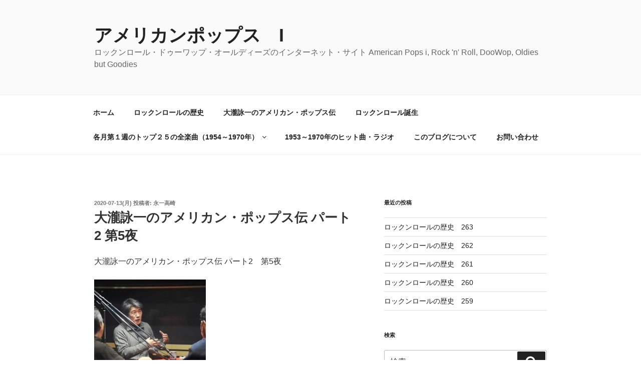

--- FILE ---
content_type: text/html; charset=UTF-8
request_url: https://rrdwo.com/2020/07/13/%E5%A4%A7%E7%80%A7%E8%A9%A0%E4%B8%80%E3%81%AE%E3%82%A2%E3%83%A1%E3%83%AA%E3%82%AB%E3%83%B3%E3%83%BB%E3%83%9D%E3%83%83%E3%83%97%E3%82%B9%E4%BC%9D-%E3%83%91%E3%83%BC%E3%83%882-%E7%AC%AC5%E5%A4%9C/
body_size: 54140
content:
<!DOCTYPE html>
<html lang="ja" class="no-js no-svg">
<head>
<meta charset="UTF-8">
<meta name="viewport" content="width=device-width, initial-scale=1.0">
<link rel="profile" href="https://gmpg.org/xfn/11">

<script>(function(html){html.className = html.className.replace(/\bno-js\b/,'js')})(document.documentElement);</script>
<title>大瀧詠一のアメリカン・ポップス伝 パート2   第5夜 &#8211; アメリカンポップス　i</title>
<meta name='robots' content='max-image-preview:large' />
	<style>img:is([sizes="auto" i], [sizes^="auto," i]) { contain-intrinsic-size: 3000px 1500px }</style>
	<link rel='dns-prefetch' href='//secure.gravatar.com' />
<link rel='dns-prefetch' href='//stats.wp.com' />
<link rel='dns-prefetch' href='//v0.wordpress.com' />
<link rel='dns-prefetch' href='//widgets.wp.com' />
<link rel='dns-prefetch' href='//s0.wp.com' />
<link rel='dns-prefetch' href='//0.gravatar.com' />
<link rel='dns-prefetch' href='//1.gravatar.com' />
<link rel='dns-prefetch' href='//2.gravatar.com' />
<link rel="alternate" type="application/rss+xml" title="アメリカンポップス　i &raquo; フィード" href="https://rrdwo.com/feed/" />
<link rel="alternate" type="application/rss+xml" title="アメリカンポップス　i &raquo; コメントフィード" href="https://rrdwo.com/comments/feed/" />
<link rel="alternate" type="application/rss+xml" title="アメリカンポップス　i &raquo; 大瀧詠一のアメリカン・ポップス伝 パート2   第5夜 のコメントのフィード" href="https://rrdwo.com/2020/07/13/%e5%a4%a7%e7%80%a7%e8%a9%a0%e4%b8%80%e3%81%ae%e3%82%a2%e3%83%a1%e3%83%aa%e3%82%ab%e3%83%b3%e3%83%bb%e3%83%9d%e3%83%83%e3%83%97%e3%82%b9%e4%bc%9d-%e3%83%91%e3%83%bc%e3%83%882-%e7%ac%ac5%e5%a4%9c/feed/" />
<script>
window._wpemojiSettings = {"baseUrl":"https:\/\/s.w.org\/images\/core\/emoji\/15.0.3\/72x72\/","ext":".png","svgUrl":"https:\/\/s.w.org\/images\/core\/emoji\/15.0.3\/svg\/","svgExt":".svg","source":{"concatemoji":"https:\/\/rrdwo.com\/wp-includes\/js\/wp-emoji-release.min.js?ver=6.7.4"}};
/*! This file is auto-generated */
!function(i,n){var o,s,e;function c(e){try{var t={supportTests:e,timestamp:(new Date).valueOf()};sessionStorage.setItem(o,JSON.stringify(t))}catch(e){}}function p(e,t,n){e.clearRect(0,0,e.canvas.width,e.canvas.height),e.fillText(t,0,0);var t=new Uint32Array(e.getImageData(0,0,e.canvas.width,e.canvas.height).data),r=(e.clearRect(0,0,e.canvas.width,e.canvas.height),e.fillText(n,0,0),new Uint32Array(e.getImageData(0,0,e.canvas.width,e.canvas.height).data));return t.every(function(e,t){return e===r[t]})}function u(e,t,n){switch(t){case"flag":return n(e,"\ud83c\udff3\ufe0f\u200d\u26a7\ufe0f","\ud83c\udff3\ufe0f\u200b\u26a7\ufe0f")?!1:!n(e,"\ud83c\uddfa\ud83c\uddf3","\ud83c\uddfa\u200b\ud83c\uddf3")&&!n(e,"\ud83c\udff4\udb40\udc67\udb40\udc62\udb40\udc65\udb40\udc6e\udb40\udc67\udb40\udc7f","\ud83c\udff4\u200b\udb40\udc67\u200b\udb40\udc62\u200b\udb40\udc65\u200b\udb40\udc6e\u200b\udb40\udc67\u200b\udb40\udc7f");case"emoji":return!n(e,"\ud83d\udc26\u200d\u2b1b","\ud83d\udc26\u200b\u2b1b")}return!1}function f(e,t,n){var r="undefined"!=typeof WorkerGlobalScope&&self instanceof WorkerGlobalScope?new OffscreenCanvas(300,150):i.createElement("canvas"),a=r.getContext("2d",{willReadFrequently:!0}),o=(a.textBaseline="top",a.font="600 32px Arial",{});return e.forEach(function(e){o[e]=t(a,e,n)}),o}function t(e){var t=i.createElement("script");t.src=e,t.defer=!0,i.head.appendChild(t)}"undefined"!=typeof Promise&&(o="wpEmojiSettingsSupports",s=["flag","emoji"],n.supports={everything:!0,everythingExceptFlag:!0},e=new Promise(function(e){i.addEventListener("DOMContentLoaded",e,{once:!0})}),new Promise(function(t){var n=function(){try{var e=JSON.parse(sessionStorage.getItem(o));if("object"==typeof e&&"number"==typeof e.timestamp&&(new Date).valueOf()<e.timestamp+604800&&"object"==typeof e.supportTests)return e.supportTests}catch(e){}return null}();if(!n){if("undefined"!=typeof Worker&&"undefined"!=typeof OffscreenCanvas&&"undefined"!=typeof URL&&URL.createObjectURL&&"undefined"!=typeof Blob)try{var e="postMessage("+f.toString()+"("+[JSON.stringify(s),u.toString(),p.toString()].join(",")+"));",r=new Blob([e],{type:"text/javascript"}),a=new Worker(URL.createObjectURL(r),{name:"wpTestEmojiSupports"});return void(a.onmessage=function(e){c(n=e.data),a.terminate(),t(n)})}catch(e){}c(n=f(s,u,p))}t(n)}).then(function(e){for(var t in e)n.supports[t]=e[t],n.supports.everything=n.supports.everything&&n.supports[t],"flag"!==t&&(n.supports.everythingExceptFlag=n.supports.everythingExceptFlag&&n.supports[t]);n.supports.everythingExceptFlag=n.supports.everythingExceptFlag&&!n.supports.flag,n.DOMReady=!1,n.readyCallback=function(){n.DOMReady=!0}}).then(function(){return e}).then(function(){var e;n.supports.everything||(n.readyCallback(),(e=n.source||{}).concatemoji?t(e.concatemoji):e.wpemoji&&e.twemoji&&(t(e.twemoji),t(e.wpemoji)))}))}((window,document),window._wpemojiSettings);
</script>
<link rel='stylesheet' id='jetpack_related-posts-css' href='https://rrdwo.com/wp-content/plugins/jetpack/modules/related-posts/related-posts.css?ver=20240116' media='all' />
<style id='wp-emoji-styles-inline-css'>

	img.wp-smiley, img.emoji {
		display: inline !important;
		border: none !important;
		box-shadow: none !important;
		height: 1em !important;
		width: 1em !important;
		margin: 0 0.07em !important;
		vertical-align: -0.1em !important;
		background: none !important;
		padding: 0 !important;
	}
</style>
<link rel='stylesheet' id='wp-block-library-css' href='https://rrdwo.com/wp-includes/css/dist/block-library/style.min.css?ver=6.7.4' media='all' />
<style id='wp-block-library-theme-inline-css'>
.wp-block-audio :where(figcaption){color:#555;font-size:13px;text-align:center}.is-dark-theme .wp-block-audio :where(figcaption){color:#ffffffa6}.wp-block-audio{margin:0 0 1em}.wp-block-code{border:1px solid #ccc;border-radius:4px;font-family:Menlo,Consolas,monaco,monospace;padding:.8em 1em}.wp-block-embed :where(figcaption){color:#555;font-size:13px;text-align:center}.is-dark-theme .wp-block-embed :where(figcaption){color:#ffffffa6}.wp-block-embed{margin:0 0 1em}.blocks-gallery-caption{color:#555;font-size:13px;text-align:center}.is-dark-theme .blocks-gallery-caption{color:#ffffffa6}:root :where(.wp-block-image figcaption){color:#555;font-size:13px;text-align:center}.is-dark-theme :root :where(.wp-block-image figcaption){color:#ffffffa6}.wp-block-image{margin:0 0 1em}.wp-block-pullquote{border-bottom:4px solid;border-top:4px solid;color:currentColor;margin-bottom:1.75em}.wp-block-pullquote cite,.wp-block-pullquote footer,.wp-block-pullquote__citation{color:currentColor;font-size:.8125em;font-style:normal;text-transform:uppercase}.wp-block-quote{border-left:.25em solid;margin:0 0 1.75em;padding-left:1em}.wp-block-quote cite,.wp-block-quote footer{color:currentColor;font-size:.8125em;font-style:normal;position:relative}.wp-block-quote:where(.has-text-align-right){border-left:none;border-right:.25em solid;padding-left:0;padding-right:1em}.wp-block-quote:where(.has-text-align-center){border:none;padding-left:0}.wp-block-quote.is-large,.wp-block-quote.is-style-large,.wp-block-quote:where(.is-style-plain){border:none}.wp-block-search .wp-block-search__label{font-weight:700}.wp-block-search__button{border:1px solid #ccc;padding:.375em .625em}:where(.wp-block-group.has-background){padding:1.25em 2.375em}.wp-block-separator.has-css-opacity{opacity:.4}.wp-block-separator{border:none;border-bottom:2px solid;margin-left:auto;margin-right:auto}.wp-block-separator.has-alpha-channel-opacity{opacity:1}.wp-block-separator:not(.is-style-wide):not(.is-style-dots){width:100px}.wp-block-separator.has-background:not(.is-style-dots){border-bottom:none;height:1px}.wp-block-separator.has-background:not(.is-style-wide):not(.is-style-dots){height:2px}.wp-block-table{margin:0 0 1em}.wp-block-table td,.wp-block-table th{word-break:normal}.wp-block-table :where(figcaption){color:#555;font-size:13px;text-align:center}.is-dark-theme .wp-block-table :where(figcaption){color:#ffffffa6}.wp-block-video :where(figcaption){color:#555;font-size:13px;text-align:center}.is-dark-theme .wp-block-video :where(figcaption){color:#ffffffa6}.wp-block-video{margin:0 0 1em}:root :where(.wp-block-template-part.has-background){margin-bottom:0;margin-top:0;padding:1.25em 2.375em}
</style>
<link rel='stylesheet' id='mediaelement-css' href='https://rrdwo.com/wp-includes/js/mediaelement/mediaelementplayer-legacy.min.css?ver=4.2.17' media='all' />
<link rel='stylesheet' id='wp-mediaelement-css' href='https://rrdwo.com/wp-includes/js/mediaelement/wp-mediaelement.min.css?ver=6.7.4' media='all' />
<style id='jetpack-sharing-buttons-style-inline-css'>
.jetpack-sharing-buttons__services-list{display:flex;flex-direction:row;flex-wrap:wrap;gap:0;list-style-type:none;margin:5px;padding:0}.jetpack-sharing-buttons__services-list.has-small-icon-size{font-size:12px}.jetpack-sharing-buttons__services-list.has-normal-icon-size{font-size:16px}.jetpack-sharing-buttons__services-list.has-large-icon-size{font-size:24px}.jetpack-sharing-buttons__services-list.has-huge-icon-size{font-size:36px}@media print{.jetpack-sharing-buttons__services-list{display:none!important}}.editor-styles-wrapper .wp-block-jetpack-sharing-buttons{gap:0;padding-inline-start:0}ul.jetpack-sharing-buttons__services-list.has-background{padding:1.25em 2.375em}
</style>
<style id='classic-theme-styles-inline-css'>
/*! This file is auto-generated */
.wp-block-button__link{color:#fff;background-color:#32373c;border-radius:9999px;box-shadow:none;text-decoration:none;padding:calc(.667em + 2px) calc(1.333em + 2px);font-size:1.125em}.wp-block-file__button{background:#32373c;color:#fff;text-decoration:none}
</style>
<style id='global-styles-inline-css'>
:root{--wp--preset--aspect-ratio--square: 1;--wp--preset--aspect-ratio--4-3: 4/3;--wp--preset--aspect-ratio--3-4: 3/4;--wp--preset--aspect-ratio--3-2: 3/2;--wp--preset--aspect-ratio--2-3: 2/3;--wp--preset--aspect-ratio--16-9: 16/9;--wp--preset--aspect-ratio--9-16: 9/16;--wp--preset--color--black: #000000;--wp--preset--color--cyan-bluish-gray: #abb8c3;--wp--preset--color--white: #ffffff;--wp--preset--color--pale-pink: #f78da7;--wp--preset--color--vivid-red: #cf2e2e;--wp--preset--color--luminous-vivid-orange: #ff6900;--wp--preset--color--luminous-vivid-amber: #fcb900;--wp--preset--color--light-green-cyan: #7bdcb5;--wp--preset--color--vivid-green-cyan: #00d084;--wp--preset--color--pale-cyan-blue: #8ed1fc;--wp--preset--color--vivid-cyan-blue: #0693e3;--wp--preset--color--vivid-purple: #9b51e0;--wp--preset--gradient--vivid-cyan-blue-to-vivid-purple: linear-gradient(135deg,rgba(6,147,227,1) 0%,rgb(155,81,224) 100%);--wp--preset--gradient--light-green-cyan-to-vivid-green-cyan: linear-gradient(135deg,rgb(122,220,180) 0%,rgb(0,208,130) 100%);--wp--preset--gradient--luminous-vivid-amber-to-luminous-vivid-orange: linear-gradient(135deg,rgba(252,185,0,1) 0%,rgba(255,105,0,1) 100%);--wp--preset--gradient--luminous-vivid-orange-to-vivid-red: linear-gradient(135deg,rgba(255,105,0,1) 0%,rgb(207,46,46) 100%);--wp--preset--gradient--very-light-gray-to-cyan-bluish-gray: linear-gradient(135deg,rgb(238,238,238) 0%,rgb(169,184,195) 100%);--wp--preset--gradient--cool-to-warm-spectrum: linear-gradient(135deg,rgb(74,234,220) 0%,rgb(151,120,209) 20%,rgb(207,42,186) 40%,rgb(238,44,130) 60%,rgb(251,105,98) 80%,rgb(254,248,76) 100%);--wp--preset--gradient--blush-light-purple: linear-gradient(135deg,rgb(255,206,236) 0%,rgb(152,150,240) 100%);--wp--preset--gradient--blush-bordeaux: linear-gradient(135deg,rgb(254,205,165) 0%,rgb(254,45,45) 50%,rgb(107,0,62) 100%);--wp--preset--gradient--luminous-dusk: linear-gradient(135deg,rgb(255,203,112) 0%,rgb(199,81,192) 50%,rgb(65,88,208) 100%);--wp--preset--gradient--pale-ocean: linear-gradient(135deg,rgb(255,245,203) 0%,rgb(182,227,212) 50%,rgb(51,167,181) 100%);--wp--preset--gradient--electric-grass: linear-gradient(135deg,rgb(202,248,128) 0%,rgb(113,206,126) 100%);--wp--preset--gradient--midnight: linear-gradient(135deg,rgb(2,3,129) 0%,rgb(40,116,252) 100%);--wp--preset--font-size--small: 13px;--wp--preset--font-size--medium: 20px;--wp--preset--font-size--large: 36px;--wp--preset--font-size--x-large: 42px;--wp--preset--spacing--20: 0.44rem;--wp--preset--spacing--30: 0.67rem;--wp--preset--spacing--40: 1rem;--wp--preset--spacing--50: 1.5rem;--wp--preset--spacing--60: 2.25rem;--wp--preset--spacing--70: 3.38rem;--wp--preset--spacing--80: 5.06rem;--wp--preset--shadow--natural: 6px 6px 9px rgba(0, 0, 0, 0.2);--wp--preset--shadow--deep: 12px 12px 50px rgba(0, 0, 0, 0.4);--wp--preset--shadow--sharp: 6px 6px 0px rgba(0, 0, 0, 0.2);--wp--preset--shadow--outlined: 6px 6px 0px -3px rgba(255, 255, 255, 1), 6px 6px rgba(0, 0, 0, 1);--wp--preset--shadow--crisp: 6px 6px 0px rgba(0, 0, 0, 1);}:where(.is-layout-flex){gap: 0.5em;}:where(.is-layout-grid){gap: 0.5em;}body .is-layout-flex{display: flex;}.is-layout-flex{flex-wrap: wrap;align-items: center;}.is-layout-flex > :is(*, div){margin: 0;}body .is-layout-grid{display: grid;}.is-layout-grid > :is(*, div){margin: 0;}:where(.wp-block-columns.is-layout-flex){gap: 2em;}:where(.wp-block-columns.is-layout-grid){gap: 2em;}:where(.wp-block-post-template.is-layout-flex){gap: 1.25em;}:where(.wp-block-post-template.is-layout-grid){gap: 1.25em;}.has-black-color{color: var(--wp--preset--color--black) !important;}.has-cyan-bluish-gray-color{color: var(--wp--preset--color--cyan-bluish-gray) !important;}.has-white-color{color: var(--wp--preset--color--white) !important;}.has-pale-pink-color{color: var(--wp--preset--color--pale-pink) !important;}.has-vivid-red-color{color: var(--wp--preset--color--vivid-red) !important;}.has-luminous-vivid-orange-color{color: var(--wp--preset--color--luminous-vivid-orange) !important;}.has-luminous-vivid-amber-color{color: var(--wp--preset--color--luminous-vivid-amber) !important;}.has-light-green-cyan-color{color: var(--wp--preset--color--light-green-cyan) !important;}.has-vivid-green-cyan-color{color: var(--wp--preset--color--vivid-green-cyan) !important;}.has-pale-cyan-blue-color{color: var(--wp--preset--color--pale-cyan-blue) !important;}.has-vivid-cyan-blue-color{color: var(--wp--preset--color--vivid-cyan-blue) !important;}.has-vivid-purple-color{color: var(--wp--preset--color--vivid-purple) !important;}.has-black-background-color{background-color: var(--wp--preset--color--black) !important;}.has-cyan-bluish-gray-background-color{background-color: var(--wp--preset--color--cyan-bluish-gray) !important;}.has-white-background-color{background-color: var(--wp--preset--color--white) !important;}.has-pale-pink-background-color{background-color: var(--wp--preset--color--pale-pink) !important;}.has-vivid-red-background-color{background-color: var(--wp--preset--color--vivid-red) !important;}.has-luminous-vivid-orange-background-color{background-color: var(--wp--preset--color--luminous-vivid-orange) !important;}.has-luminous-vivid-amber-background-color{background-color: var(--wp--preset--color--luminous-vivid-amber) !important;}.has-light-green-cyan-background-color{background-color: var(--wp--preset--color--light-green-cyan) !important;}.has-vivid-green-cyan-background-color{background-color: var(--wp--preset--color--vivid-green-cyan) !important;}.has-pale-cyan-blue-background-color{background-color: var(--wp--preset--color--pale-cyan-blue) !important;}.has-vivid-cyan-blue-background-color{background-color: var(--wp--preset--color--vivid-cyan-blue) !important;}.has-vivid-purple-background-color{background-color: var(--wp--preset--color--vivid-purple) !important;}.has-black-border-color{border-color: var(--wp--preset--color--black) !important;}.has-cyan-bluish-gray-border-color{border-color: var(--wp--preset--color--cyan-bluish-gray) !important;}.has-white-border-color{border-color: var(--wp--preset--color--white) !important;}.has-pale-pink-border-color{border-color: var(--wp--preset--color--pale-pink) !important;}.has-vivid-red-border-color{border-color: var(--wp--preset--color--vivid-red) !important;}.has-luminous-vivid-orange-border-color{border-color: var(--wp--preset--color--luminous-vivid-orange) !important;}.has-luminous-vivid-amber-border-color{border-color: var(--wp--preset--color--luminous-vivid-amber) !important;}.has-light-green-cyan-border-color{border-color: var(--wp--preset--color--light-green-cyan) !important;}.has-vivid-green-cyan-border-color{border-color: var(--wp--preset--color--vivid-green-cyan) !important;}.has-pale-cyan-blue-border-color{border-color: var(--wp--preset--color--pale-cyan-blue) !important;}.has-vivid-cyan-blue-border-color{border-color: var(--wp--preset--color--vivid-cyan-blue) !important;}.has-vivid-purple-border-color{border-color: var(--wp--preset--color--vivid-purple) !important;}.has-vivid-cyan-blue-to-vivid-purple-gradient-background{background: var(--wp--preset--gradient--vivid-cyan-blue-to-vivid-purple) !important;}.has-light-green-cyan-to-vivid-green-cyan-gradient-background{background: var(--wp--preset--gradient--light-green-cyan-to-vivid-green-cyan) !important;}.has-luminous-vivid-amber-to-luminous-vivid-orange-gradient-background{background: var(--wp--preset--gradient--luminous-vivid-amber-to-luminous-vivid-orange) !important;}.has-luminous-vivid-orange-to-vivid-red-gradient-background{background: var(--wp--preset--gradient--luminous-vivid-orange-to-vivid-red) !important;}.has-very-light-gray-to-cyan-bluish-gray-gradient-background{background: var(--wp--preset--gradient--very-light-gray-to-cyan-bluish-gray) !important;}.has-cool-to-warm-spectrum-gradient-background{background: var(--wp--preset--gradient--cool-to-warm-spectrum) !important;}.has-blush-light-purple-gradient-background{background: var(--wp--preset--gradient--blush-light-purple) !important;}.has-blush-bordeaux-gradient-background{background: var(--wp--preset--gradient--blush-bordeaux) !important;}.has-luminous-dusk-gradient-background{background: var(--wp--preset--gradient--luminous-dusk) !important;}.has-pale-ocean-gradient-background{background: var(--wp--preset--gradient--pale-ocean) !important;}.has-electric-grass-gradient-background{background: var(--wp--preset--gradient--electric-grass) !important;}.has-midnight-gradient-background{background: var(--wp--preset--gradient--midnight) !important;}.has-small-font-size{font-size: var(--wp--preset--font-size--small) !important;}.has-medium-font-size{font-size: var(--wp--preset--font-size--medium) !important;}.has-large-font-size{font-size: var(--wp--preset--font-size--large) !important;}.has-x-large-font-size{font-size: var(--wp--preset--font-size--x-large) !important;}
:where(.wp-block-post-template.is-layout-flex){gap: 1.25em;}:where(.wp-block-post-template.is-layout-grid){gap: 1.25em;}
:where(.wp-block-columns.is-layout-flex){gap: 2em;}:where(.wp-block-columns.is-layout-grid){gap: 2em;}
:root :where(.wp-block-pullquote){font-size: 1.5em;line-height: 1.6;}
</style>
<link rel='stylesheet' id='contact-form-7-css' href='https://rrdwo.com/wp-content/plugins/contact-form-7/includes/css/styles.css?ver=6.0.2' media='all' />
<link rel='stylesheet' id='twentyseventeen-style-css' href='https://rrdwo.com/wp-content/themes/twentyseventeen/style.css?ver=20241112' media='all' />
<link rel='stylesheet' id='twentyseventeen-block-style-css' href='https://rrdwo.com/wp-content/themes/twentyseventeen/assets/css/blocks.css?ver=20240729' media='all' />
<link rel='stylesheet' id='jetpack_likes-css' href='https://rrdwo.com/wp-content/plugins/jetpack/modules/likes/style.css?ver=14.1' media='all' />
<link rel='stylesheet' id='sharedaddy-css' href='https://rrdwo.com/wp-content/plugins/jetpack/modules/sharedaddy/sharing.css?ver=14.1' media='all' />
<link rel='stylesheet' id='social-logos-css' href='https://rrdwo.com/wp-content/plugins/jetpack/_inc/social-logos/social-logos.min.css?ver=14.1' media='all' />
<script id="jetpack_related-posts-js-extra">
var related_posts_js_options = {"post_heading":"h4"};
</script>
<script src="https://rrdwo.com/wp-content/plugins/jetpack/_inc/build/related-posts/related-posts.min.js?ver=20240116" id="jetpack_related-posts-js"></script>
<script src="https://rrdwo.com/wp-includes/js/jquery/jquery.min.js?ver=3.7.1" id="jquery-core-js"></script>
<script src="https://rrdwo.com/wp-includes/js/jquery/jquery-migrate.min.js?ver=3.4.1" id="jquery-migrate-js"></script>
<script id="twentyseventeen-global-js-extra">
var twentyseventeenScreenReaderText = {"quote":"<svg class=\"icon icon-quote-right\" aria-hidden=\"true\" role=\"img\"> <use href=\"#icon-quote-right\" xlink:href=\"#icon-quote-right\"><\/use> <\/svg>","expand":"\u30b5\u30d6\u30e1\u30cb\u30e5\u30fc\u3092\u5c55\u958b","collapse":"\u30b5\u30d6\u30e1\u30cb\u30e5\u30fc\u3092\u9589\u3058\u308b","icon":"<svg class=\"icon icon-angle-down\" aria-hidden=\"true\" role=\"img\"> <use href=\"#icon-angle-down\" xlink:href=\"#icon-angle-down\"><\/use> <span class=\"svg-fallback icon-angle-down\"><\/span><\/svg>"};
</script>
<script src="https://rrdwo.com/wp-content/themes/twentyseventeen/assets/js/global.js?ver=20211130" id="twentyseventeen-global-js" defer data-wp-strategy="defer"></script>
<script src="https://rrdwo.com/wp-content/themes/twentyseventeen/assets/js/navigation.js?ver=20210122" id="twentyseventeen-navigation-js" defer data-wp-strategy="defer"></script>
<link rel="https://api.w.org/" href="https://rrdwo.com/wp-json/" /><link rel="alternate" title="JSON" type="application/json" href="https://rrdwo.com/wp-json/wp/v2/posts/5085" /><link rel="EditURI" type="application/rsd+xml" title="RSD" href="https://rrdwo.com/xmlrpc.php?rsd" />
<meta name="generator" content="WordPress 6.7.4" />
<link rel="canonical" href="https://rrdwo.com/2020/07/13/%e5%a4%a7%e7%80%a7%e8%a9%a0%e4%b8%80%e3%81%ae%e3%82%a2%e3%83%a1%e3%83%aa%e3%82%ab%e3%83%b3%e3%83%bb%e3%83%9d%e3%83%83%e3%83%97%e3%82%b9%e4%bc%9d-%e3%83%91%e3%83%bc%e3%83%882-%e7%ac%ac5%e5%a4%9c/" />
<link rel='shortlink' href='https://wp.me/p9XyoA-1k1' />
<link rel="alternate" title="oEmbed (JSON)" type="application/json+oembed" href="https://rrdwo.com/wp-json/oembed/1.0/embed?url=https%3A%2F%2Frrdwo.com%2F2020%2F07%2F13%2F%25e5%25a4%25a7%25e7%2580%25a7%25e8%25a9%25a0%25e4%25b8%2580%25e3%2581%25ae%25e3%2582%25a2%25e3%2583%25a1%25e3%2583%25aa%25e3%2582%25ab%25e3%2583%25b3%25e3%2583%25bb%25e3%2583%259d%25e3%2583%2583%25e3%2583%2597%25e3%2582%25b9%25e4%25bc%259d-%25e3%2583%2591%25e3%2583%25bc%25e3%2583%25882-%25e7%25ac%25ac5%25e5%25a4%259c%2F" />
<link rel="alternate" title="oEmbed (XML)" type="text/xml+oembed" href="https://rrdwo.com/wp-json/oembed/1.0/embed?url=https%3A%2F%2Frrdwo.com%2F2020%2F07%2F13%2F%25e5%25a4%25a7%25e7%2580%25a7%25e8%25a9%25a0%25e4%25b8%2580%25e3%2581%25ae%25e3%2582%25a2%25e3%2583%25a1%25e3%2583%25aa%25e3%2582%25ab%25e3%2583%25b3%25e3%2583%25bb%25e3%2583%259d%25e3%2583%2583%25e3%2583%2597%25e3%2582%25b9%25e4%25bc%259d-%25e3%2583%2591%25e3%2583%25bc%25e3%2583%25882-%25e7%25ac%25ac5%25e5%25a4%259c%2F&#038;format=xml" />
	<style>img#wpstats{display:none}</style>
		<link rel="pingback" href="https://rrdwo.com/xmlrpc.php">

<!-- Jetpack Open Graph Tags -->
<meta property="og:type" content="article" />
<meta property="og:title" content="大瀧詠一のアメリカン・ポップス伝 パート2   第5夜" />
<meta property="og:url" content="https://rrdwo.com/2020/07/13/%e5%a4%a7%e7%80%a7%e8%a9%a0%e4%b8%80%e3%81%ae%e3%82%a2%e3%83%a1%e3%83%aa%e3%82%ab%e3%83%b3%e3%83%bb%e3%83%9d%e3%83%83%e3%83%97%e3%82%b9%e4%bc%9d-%e3%83%91%e3%83%bc%e3%83%882-%e7%ac%ac5%e5%a4%9c/" />
<meta property="og:description" content="大瀧詠一のアメリカン・ポップス伝 パート2　第5夜 2012年9月7日放送 （放送内容） 本日は、本シリーズの&hellip;" />
<meta property="article:published_time" content="2020-07-12T23:00:21+00:00" />
<meta property="article:modified_time" content="2025-02-08T01:22:30+00:00" />
<meta property="og:site_name" content="アメリカンポップス　i" />
<meta property="og:image" content="https://www.radiodays.jp/image/item/792/large" />
<meta property="og:image:width" content="223" />
<meta property="og:image:height" content="223" />
<meta property="og:image:alt" content="å¤§æ»è© ä¸,åç°æ¨¹,å¹³å·åç¾,ç³å·èæ¨¹ï½å¤§ç§è© ä¸ç2008ï¼4ï¼ | ã©ã¸ãªãã¤ãº" />
<meta property="og:locale" content="ja_JP" />
<meta name="twitter:site" content="@edotokyo55" />
<meta name="twitter:text:title" content="大瀧詠一のアメリカン・ポップス伝 パート2   第5夜" />
<meta name="twitter:image" content="https://www.radiodays.jp/image/item/792/large?w=144" />
<meta name="twitter:image:alt" content="å¤§æ»è© ä¸,åç°æ¨¹,å¹³å·åç¾,ç³å·èæ¨¹ï½å¤§ç§è© ä¸ç2008ï¼4ï¼ | ã©ã¸ãªãã¤ãº" />
<meta name="twitter:card" content="summary" />

<!-- End Jetpack Open Graph Tags -->
<link rel="icon" href="https://rrdwo.com/wp-content/uploads/2018/05/cropped-RRDooWop-32x32.png" sizes="32x32" />
<link rel="icon" href="https://rrdwo.com/wp-content/uploads/2018/05/cropped-RRDooWop-192x192.png" sizes="192x192" />
<link rel="apple-touch-icon" href="https://rrdwo.com/wp-content/uploads/2018/05/cropped-RRDooWop-180x180.png" />
<meta name="msapplication-TileImage" content="https://rrdwo.com/wp-content/uploads/2018/05/cropped-RRDooWop-270x270.png" />
</head>

<body class="post-template-default single single-post postid-5085 single-format-standard wp-embed-responsive has-sidebar colors-light">
<div id="page" class="site">
	<a class="skip-link screen-reader-text" href="#content">
		コンテンツへスキップ	</a>

	<header id="masthead" class="site-header">

		<div class="custom-header">

		<div class="custom-header-media">
					</div>

	<div class="site-branding">
	<div class="wrap">

		
		<div class="site-branding-text">
							<p class="site-title"><a href="https://rrdwo.com/" rel="home">アメリカンポップス　i</a></p>
			
							<p class="site-description">ロックンロール・ドゥーワップ・オールディーズのインターネット・サイト     American Pops i,          Rock &#039;n&#039; Roll,   DooWop, Oldies but Goodies</p>
					</div><!-- .site-branding-text -->

		
	</div><!-- .wrap -->
</div><!-- .site-branding -->

</div><!-- .custom-header -->

					<div class="navigation-top">
				<div class="wrap">
					<nav id="site-navigation" class="main-navigation" aria-label="トップメニュー">
	<button class="menu-toggle" aria-controls="top-menu" aria-expanded="false">
		<svg class="icon icon-bars" aria-hidden="true" role="img"> <use href="#icon-bars" xlink:href="#icon-bars"></use> </svg><svg class="icon icon-close" aria-hidden="true" role="img"> <use href="#icon-close" xlink:href="#icon-close"></use> </svg>メニュー	</button>

	<div class="menu-%e3%83%88%e3%83%83%e3%83%97%e3%83%a1%e3%83%8b%e3%83%a5%e3%83%bc-container"><ul id="top-menu" class="menu"><li id="menu-item-7522" class="menu-item menu-item-type-custom menu-item-object-custom menu-item-home menu-item-7522"><a href="https://rrdwo.com/">ホーム</a></li>
<li id="menu-item-15181" class="menu-item menu-item-type-post_type menu-item-object-page menu-item-15181"><a href="https://rrdwo.com/%e3%83%ad%e3%83%83%e3%82%af%e3%83%b3%e3%83%ad%e3%83%bc%e3%83%ab%e3%81%ae%e6%ad%b4%e5%8f%b2/">ロックンロールの歴史</a></li>
<li id="menu-item-7712" class="menu-item menu-item-type-post_type menu-item-object-page menu-item-7712"><a href="https://rrdwo.com/%e5%a4%a7%e7%80%a7%e8%a9%a0%e4%b8%80%e3%81%ae%e3%82%a2%e3%83%a1%e3%83%aa%e3%82%ab%e3%83%b3%e3%83%bb%e3%83%9d%e3%83%83%e3%83%97%e3%82%b9%e4%bc%9d/">大瀧詠一のアメリカン・ポップス伝</a></li>
<li id="menu-item-14566" class="menu-item menu-item-type-post_type menu-item-object-page menu-item-14566"><a href="https://rrdwo.com/%e3%83%ad%e3%83%83%e3%82%af%e3%83%b3%e3%83%ad%e3%83%bc%e3%83%ab%e8%aa%95%e7%94%9f/">ロックンロール誕生</a></li>
<li id="menu-item-7525" class="menu-item menu-item-type-post_type menu-item-object-page menu-item-has-children menu-item-7525"><a href="https://rrdwo.com/%e5%90%84%e6%9c%88%e7%ac%ac%ef%bc%91%e9%80%b1%e3%81%ae%e3%83%88%e3%83%83%e3%83%97%ef%bc%92%ef%bc%95%e3%81%ae%e5%85%a8%e6%a5%bd%e6%9b%b2%ef%bc%881954%ef%bd%9e1970%e5%b9%b4%ef%bc%89/">各月第１週のトップ２５の全楽曲（1954～1970年）<svg class="icon icon-angle-down" aria-hidden="true" role="img"> <use href="#icon-angle-down" xlink:href="#icon-angle-down"></use> </svg></a>
<ul class="sub-menu">
	<li id="menu-item-7526" class="menu-item menu-item-type-post_type menu-item-object-page menu-item-7526"><a href="https://rrdwo.com/54-2/">54</a></li>
	<li id="menu-item-7527" class="menu-item menu-item-type-post_type menu-item-object-page menu-item-7527"><a href="https://rrdwo.com/55-2/">55</a></li>
	<li id="menu-item-7528" class="menu-item menu-item-type-post_type menu-item-object-page menu-item-7528"><a href="https://rrdwo.com/56-2/">56</a></li>
	<li id="menu-item-7529" class="menu-item menu-item-type-post_type menu-item-object-page menu-item-7529"><a href="https://rrdwo.com/57-2/">57</a></li>
	<li id="menu-item-7530" class="menu-item menu-item-type-post_type menu-item-object-page menu-item-7530"><a href="https://rrdwo.com/58-2/">58</a></li>
	<li id="menu-item-7531" class="menu-item menu-item-type-post_type menu-item-object-page menu-item-7531"><a href="https://rrdwo.com/59-2/">59</a></li>
	<li id="menu-item-7532" class="menu-item menu-item-type-post_type menu-item-object-page menu-item-7532"><a href="https://rrdwo.com/60-2/">60</a></li>
	<li id="menu-item-7533" class="menu-item menu-item-type-post_type menu-item-object-page menu-item-7533"><a href="https://rrdwo.com/61-2/">61</a></li>
	<li id="menu-item-7534" class="menu-item menu-item-type-post_type menu-item-object-page menu-item-7534"><a href="https://rrdwo.com/62-2/">62</a></li>
	<li id="menu-item-7535" class="menu-item menu-item-type-post_type menu-item-object-page menu-item-7535"><a href="https://rrdwo.com/63-2/">63</a></li>
	<li id="menu-item-7536" class="menu-item menu-item-type-post_type menu-item-object-page menu-item-7536"><a href="https://rrdwo.com/64-2/">64</a></li>
	<li id="menu-item-7537" class="menu-item menu-item-type-post_type menu-item-object-page menu-item-7537"><a href="https://rrdwo.com/65-2/">65</a></li>
	<li id="menu-item-7538" class="menu-item menu-item-type-post_type menu-item-object-page menu-item-7538"><a href="https://rrdwo.com/66-2/">66</a></li>
	<li id="menu-item-7539" class="menu-item menu-item-type-post_type menu-item-object-page menu-item-7539"><a href="https://rrdwo.com/67-2/">67</a></li>
	<li id="menu-item-7541" class="menu-item menu-item-type-post_type menu-item-object-page menu-item-7541"><a href="https://rrdwo.com/68-2/">68</a></li>
	<li id="menu-item-7540" class="menu-item menu-item-type-post_type menu-item-object-page menu-item-7540"><a href="https://rrdwo.com/69-2/">69</a></li>
	<li id="menu-item-7542" class="menu-item menu-item-type-post_type menu-item-object-page menu-item-7542"><a href="https://rrdwo.com/70-2/">70</a></li>
</ul>
</li>
<li id="menu-item-7718" class="menu-item menu-item-type-post_type menu-item-object-page menu-item-7718"><a href="https://rrdwo.com/1953%ef%bd%9e1970%e5%b9%b4%e3%81%ae%e3%83%92%e3%83%83%e3%83%88%e6%9b%b2/">1953～1970年のヒット曲・ラジオ</a></li>
<li id="menu-item-7524" class="menu-item menu-item-type-post_type menu-item-object-page menu-item-7524"><a href="https://rrdwo.com/%e4%bc%9a%e7%a4%be%e6%a6%82%e8%a6%81/">このブログについて</a></li>
<li id="menu-item-7523" class="menu-item menu-item-type-post_type menu-item-object-page menu-item-7523"><a href="https://rrdwo.com/mail/">お問い合わせ</a></li>
</ul></div>
	</nav><!-- #site-navigation -->
				</div><!-- .wrap -->
			</div><!-- .navigation-top -->
		
	</header><!-- #masthead -->

	
	<div class="site-content-contain">
		<div id="content" class="site-content">

<div class="wrap">
	<div id="primary" class="content-area">
		<main id="main" class="site-main">

			
<article id="post-5085" class="post-5085 post type-post status-publish format-standard hentry category-20">
		<header class="entry-header">
		<div class="entry-meta"><span class="posted-on"><span class="screen-reader-text">投稿日:</span> <a href="https://rrdwo.com/2020/07/13/%e5%a4%a7%e7%80%a7%e8%a9%a0%e4%b8%80%e3%81%ae%e3%82%a2%e3%83%a1%e3%83%aa%e3%82%ab%e3%83%b3%e3%83%bb%e3%83%9d%e3%83%83%e3%83%97%e3%82%b9%e4%bc%9d-%e3%83%91%e3%83%bc%e3%83%882-%e7%ac%ac5%e5%a4%9c/" rel="bookmark"><time class="entry-date published" datetime="2020-07-13T08:00:21+09:00">2020-07-13(月)</time><time class="updated" datetime="2025-02-08T10:22:30+09:00">2025-02-08(土)</time></a></span><span class="byline"> 投稿者: <span class="author vcard"><a class="url fn n" href="https://rrdwo.com/author/eiititakasaki/">永一高崎</a></span></span></div><!-- .entry-meta --><h1 class="entry-title">大瀧詠一のアメリカン・ポップス伝 パート2   第5夜</h1>	</header><!-- .entry-header -->

	
	<div class="entry-content">
		<p>大瀧詠一のアメリカン・ポップス伝 パート2　第5夜</p>
<p><img decoding="async" class="" src="https://www.radiodays.jp/image/item/792/large" alt="大滝詠一,内田樹,平川克美,石川茂樹｜大瀧詠一的2008（4） | ラジオデイズ" width="223" height="223" /></p>
<p>2012年9月7日放送</p>
<p>（放送内容）</p>
<!--[if lt IE 9]><script>document.createElement('audio');</script><![endif]-->
<audio class="wp-audio-shortcode" id="audio-5085-1" preload="none" style="width: 100%;" controls="controls"><source type="audio/mpeg" src="https://rrdwo.com/wp-content/uploads/2020/05/caff1a4cbf982a5751dbeb2d9e419305.mp3?_=1" /><a href="https://rrdwo.com/wp-content/uploads/2020/05/caff1a4cbf982a5751dbeb2d9e419305.mp3">https://rrdwo.com/wp-content/uploads/2020/05/caff1a4cbf982a5751dbeb2d9e419305.mp3</a></audio>
<p>本日は、本シリーズの最終回。引き続きましてニューヨークの話からですが、1956年エルビスがハートブレークホテルで登場した時と全く時期にニューヨークのデッカレコードから新人がデビューしておりました。</p>
<p><img fetchpriority="high" decoding="async" class="" src="https://i2.wp.com/s3.amazonaws.com/oildale/wp-content/uploads/2013/03/22160632/new-york-1950s-resized.jpg?resize=576%2C279&amp;ssl=1" alt="The Voice Of New York - 1956 - Past Daily Weekend Pop Chronicles ..." width="357" height="173" /></p>
<p>Silly Willy / Bobby Darin</p>
<p><img decoding="async" class="" src="https://images.45cat.com/bobby-darin-silly-willy-1962.jpg" alt="45cat - Bobby Darin - Silly Willy / Dealer In Dreams - Decca ..." width="205" height="206" /></p>
<p><iframe loading="lazy" title="Bobby Darin - Silly Willie  (1956)" width="525" height="394" src="https://www.youtube.com/embed/w5qPP16Qnks?feature=oembed" frameborder="0" allow="accelerometer; autoplay; clipboard-write; encrypted-media; gyroscope; picture-in-picture; web-share" referrerpolicy="strict-origin-when-cross-origin" allowfullscreen></iframe></p>
<p>歌っているのはボビーダーリンです。作詞がドンカーシュナー<span style="font-size: 1rem;">Don Kirshner</span><span style="font-size: 1rem;">、作曲がボビーダーリンの自作の歌なんですが、デビューのころはフォークソングとかカリプソを歌っていたようですね。</span></p>
<p><img loading="lazy" decoding="async" class="" src="https://images-na.ssl-images-amazon.com/images/I/71O2EyMwTyL.jpg" alt="Amazon | Don Kirshner: The Man With the Golden Ear: How He Changed ..." width="190" height="285" /></p>
<p><span style="font-size: 1rem;">ボビーダーリンはレコードのデビュー前はＣＭのジングル制作などを行っていて、そこで同じ仕事をしていたコニーフランシスと知り合いました。</span></p>
<p><img loading="lazy" decoding="async" class="" src="https://i.ytimg.com/vi/v0DL4m9lgL0/maxresdefault.jpg" alt="Connie Francis / Where the Boy Are ボーイ・ハント / コニー ..." width="314" height="177" /></p>
<p><span style="font-size: 1rem;">そしてカーシュナー、ダーリンのコンビが彼女に曲を贈りました。</span></p>
<p>My First Real Love / Connie Francis</p>
<p><img loading="lazy" decoding="async" class="" style="font-size: 1rem;" src="https://images.45cat.com/connie-francis-believe-in-me-mgm.jpg" alt="45cat - Connie Francis - My First Real Love / Believe In Me ..." width="227" height="227" /></p>
<p><iframe loading="lazy" title="My First Real Love" width="525" height="394" src="https://www.youtube.com/embed/jYxnZ5iPWN4?feature=oembed" frameborder="0" allow="accelerometer; autoplay; clipboard-write; encrypted-media; gyroscope; picture-in-picture; web-share" referrerpolicy="strict-origin-when-cross-origin" allowfullscreen></iframe></p>
<p>これは、コニーフランシス4枚目のシングルとして発売されたんですけれども、バックコーラスがずいぶんワーワーッと言ってましたが、これはどうやらボビーダーリンが一人で歌っていたそうです。この後、アトランティックレコードとボビーダーリンが契約するんですが、とにかく器用な歌手なんですね。ボビーダーリンていうのは。</p>
<p><img loading="lazy" decoding="async" class="" src="https://upload.wikimedia.org/wikipedia/commons/7/7a/Bobby_Darin_1959.JPG" alt="ボビー・ダーリン - Wikipedia" width="292" height="332" /></p>
<p>何でも歌えると。それでアトランティックとしては、どの路線で売り出そうかということで、最初はやはり、エルビス路線を考えたようなんですね。というのは最初のレコーディングが、ナッシュビルのブラドリースタジオで行われていたんです。</p>
<p><img loading="lazy" decoding="async" class="" src="https://encrypted-tbn0.gstatic.com/images?q=tbn%3AANd9GcQruYncAwLCK_IPWFXlBE0cjdG9pP_sCGHT834kwct0vzuHetME&amp;usqp=CAU" alt="Owen Bradley's &quot;Quonset Hut&quot; - Home | Facebook" width="580" height="222" /></p>
<p>I Found A Million Dollar Baby/Bobby Darin</p>
<p><img loading="lazy" decoding="async" class="" src="https://i.ytimg.com/vi/AGP_i5WFSrY/maxresdefault.jpg" alt="Bobby Darin - I Found A Million Dollar Baby (In A Five And Ten ..." width="366" height="206" /><img loading="lazy" decoding="async" class="" src="https://www.reggaerecord.com/rc/shared_img/item_2/51875/51875_01_360.jpg" alt="レゲエコレクター.com - Bobby Darin - I Found A Million Dollar Baby ..." width="207" height="207" /></p>
<p><iframe loading="lazy" title="Bobby Darin - I Found A Million Dollar Baby (1957)" width="525" height="394" src="https://www.youtube.com/embed/xFn9V-VpkQ4?feature=oembed" frameborder="0" allow="accelerometer; autoplay; clipboard-write; encrypted-media; gyroscope; picture-in-picture; web-share" referrerpolicy="strict-origin-when-cross-origin" allowfullscreen></iframe></p>
<p>ロックンロールタイプの曲ではなくて古いポピュラーソングの新しい解釈というのがいかにもアトランティックらしいですけども。スタジオはナッシュビルのブラッドリーです。さらにコーラスがジョーダネアーズがバックコーラスなんですね。</p>
<p><img loading="lazy" decoding="async" class="" src="https://lh6.googleusercontent.com/proxy/pC0QvGL-a0t-2MxwvBN_aXcVFyUOnmVONMhU_fKAll4C7DMBl6rTDskJ5pvO-YbkNVSN3uj_ZV0_Af0-0g" alt="The Jordanaires Biography" width="336" height="229" /></p>
<p>&nbsp;</p>
<p>ですから、やはりここはエルビス路線を考えていたんだと思います。このジャズ路線は、後にボビーダーリンが新境地を開拓することになるんですけど、これはあとのことです。ということでアトランティック内部で、ボビーダーリンはジャズで行くのかロックで行くのかという分裂がありました。アトコレ―ベルの責任者のハーバーアブラムソンHerb AbramsonとプロデューサーのジェリーウエックスラーJerry&#8221; Wexler はロックンロール路線に大反対でした。</p>
<p><img loading="lazy" decoding="async" class="" src="https://img.discogs.com/BGYpJQRGFKYj_l_5VJcyE6qAwuw=/fit-in/300x300/filters:strip_icc():format(jpeg):mode_rgb():quality(40)/discogs-images/A-713314-1392905254-9278.jpeg.jpg" alt="Herb Abramson | ディスコグラフィー | Discogs" width="208" height="286" /><img loading="lazy" decoding="async" class="" src="https://pickasso.spotifycdn.com/image/ab67c0de0000deef/dt/v1/img/radio/artist/67yXeG7xPSVu9PtzHJ5AS8/de" alt="Jerry Wexler Radio | Spotify Playlist" width="285" height="285" /></p>
<p>それを押し切ったのは社長のアーメットアーティガンで、天の声で振り切った、という風に言われています。それがロックンローラー、ボビーダーリンを誕生させました。</p>
<p><img loading="lazy" decoding="async" class="" src="https://i.ytimg.com/vi/fceIEbmCobs/maxresdefault.jpg" alt="Ahmet Ertegun Tribute from the Rock Hall (1923 - 2006) - YouTube" width="408" height="230" /></p>
<p>Splish Splash /Bobby Darin</p>
<p><iframe loading="lazy" title="Bobby Darin &quot;Splish Splash&quot;" width="525" height="394" src="https://www.youtube.com/embed/XKCDc8Eg_-U?feature=oembed" frameborder="0" allow="accelerometer; autoplay; clipboard-write; encrypted-media; gyroscope; picture-in-picture; web-share" referrerpolicy="strict-origin-when-cross-origin" allowfullscreen></iframe></p>
<p>グレートボールズオブファイアーGreat Balls of Fireですね、これね。お聞きのとおりステレオなんですね。これはロックンロールレコードとして初めてステレオ盤で売り出された曲だとも言われております。やはりこれはトムダリオンが8チャンネルレコーダーを持っていたからだと思うんですけどもね。ヒット曲のタイトルが織り込まれていたこの曲は、ポップ3位でしたが、Ｒ＆Ｂではナンバーワンでした。やはり、アトランティックはこの分野での販売力が強かったということなんですかね。アトランティックレコードがエルビスを買い損なったということは何度も申し上げましたけども、それの答えがこれだったのではないかと思いますね。アトランティック初の白人ロックンローラーとなったわけですね、ボビーダーリンは。彼はニューヨーク発のロックンローラーとなったといってもいいと思うんですね。ニューヨークの音楽産業というのは巨大ですからエルビスが登場して続々ロックンローラーが出てきても、ニューヨークから見ればごく一部なんですね。ニューヨークのルーレットレコードroulette recordsとかケーデンスレコードCadence Recordsがありますけれども、原盤は地方で作っていたもので、ニューヨーク制作のロックンロールレコードというのはほとんど無いわけです。</p>
<p><img loading="lazy" decoding="async" class="" src="https://img.discogs.com/YKtIqwn-F3gZ-vHByHcJFeSd2EA=/fit-in/600x265/filters:strip_icc():format(jpeg):mode_rgb():quality(90)/discogs-images/L-997910-1462012171-3021.jpeg.jpg" alt="Roulette Records (5) レーベル | リリース | Discogs" width="331" height="147" /><img loading="lazy" decoding="async" class="" src="https://jp.residentadvisor.net/images/labels/cadenceamazing.jpg" alt="RA: Cadence Amazing - レコードレーベル" width="218" height="146" /></p>
<p>また、さらにこの頃はニューヨークにロックンロールのギタリストがいなかったということもありましたね。それからエルビスから解放されたリーバストラが、58年にニューヨークにやってきたということも、ニューヨークのロックンロールシーンには大きかったんではないかと思います。コースターズとボビーダーリンのミュージシャンは、似たような人たちがやっておりました。さて、ボビーダーリンの次の曲がロックンローラーとして決定付ける曲となりました。ギターを弾いていたのはアルカイオラAL CAIOLAです。</p>
<p><img loading="lazy" decoding="async" class="" src="https://i.ytimg.com/vi/CZqPcWZod48/maxresdefault.jpg" alt="Al Caiola - 20 Greatest Hits [HQ] - YouTube" width="344" height="194" /></p>
<p>Queen Of  The Hop / Bobby Darin</p>
<p><img loading="lazy" decoding="async" class="" src="https://img.discogs.com/8Y6Wh6SqmKEBLRmCX6RIUH0LWTo=/fit-in/600x497/filters:strip_icc():format(jpeg):mode_rgb():quality(90)/discogs-images/R-4932050-1507462929-5244.jpeg.jpg" alt="Bobby Darin - Queen Of The Hop (1959, Vinyl) | Discogs" width="233" height="193" /><img loading="lazy" decoding="async" class="" src="https://img.discogs.com/FlhUOpin6YFYJK2uOKUE2Q5Txgg=/fit-in/600x596/filters:strip_icc():format(jpeg):mode_rgb():quality(90)/discogs-images/R-1549821-1265311192.jpeg.jpg" alt="Bobby Darin - Queen Of The Hop / Lost Love | Discogs" width="195" height="194" /></p>
<p><iframe loading="lazy" title="Bobby Darin - Queen Of The Hop  (1958)" width="525" height="394" src="https://www.youtube.com/embed/sIZ8X2uS5CU?feature=oembed" frameborder="0" allow="accelerometer; autoplay; clipboard-write; encrypted-media; gyroscope; picture-in-picture; web-share" referrerpolicy="strict-origin-when-cross-origin" allowfullscreen></iframe></p>
<p>サックスはキングカーティスKing Curtis、左で聞こえていたのがアルカイオラでした。</p>
<p><img loading="lazy" decoding="async" class="" src="https://wmg.jp/packages/9521/images/wpcr000027622_LLL.jpg" alt="King Curtis / キング・カーティス「Live At Small's Paradise ..." width="260" height="260" /></p>
<p>58年10月ポップでは9位でしたが、Ｒ＆Ｂでは6位でした。相変わらずＲ＆Ｂの方が受けがよかったわけですね。アルカイオラはホリーの名作レーブオンのギターも弾いてるんですね。</p>
<p><img loading="lazy" decoding="async" class="" src="https://img.discogs.com/4NI2G64L_oKZZMVSWtLsj8kwaps=/fit-in/300x300/filters:strip_icc():format(jpeg):mode_rgb():quality(40)/discogs-images/R-3110261-1316262807.jpeg.jpg" alt="Buddy Holly - Rave On (1959, Pink Sleeve, Vinyl) | Discogs" width="244" height="246" /></p>
<p>バディーホリーがニューヨークで録音したものです。ですからアルカイオラはニューヨークにおける最初のロックンロールギタリストと言ってよいでしょうね。さて、58年になってようやくニューヨーク生まれのロックンロールサウンドが登場したわけですけれども、それ以前のニューヨークはドゥーワップグループの花盛りだったんですね。パート1の一回目で聴いていただきましたけれども54年のこの曲がブームの火種になったと一般的なロックの歴史本では言われております。</p>
<p>Sh-Boom / The Crew-Cuts</p>
<p><img loading="lazy" decoding="async" class="" src="https://m.media-amazon.com/images/I/91DxSztXbGL._SS500_.jpg" alt="Amazon Music - The Crew-CutsのSh-Boom - Amazon.co.jp" width="231" height="231" /><img loading="lazy" decoding="async" class="" src="https://img10.shop-pro.jp/PA01050/073/product/126973596.jpg?cmsp_timestamp=20180104222601" alt="A:SH BOOM / THE CREW CUTSB:I SPOKE TOO SOON / THE CREW CUTS ..." width="230" height="230" /></p>
<p><iframe loading="lazy" title="The Crew Cuts - Sh Boom Sh Boom" width="525" height="394" src="https://www.youtube.com/embed/Q9G0-4TWwew?feature=oembed" frameborder="0" allow="accelerometer; autoplay; clipboard-write; encrypted-media; gyroscope; picture-in-picture; web-share" referrerpolicy="strict-origin-when-cross-origin" allowfullscreen></iframe></p>
<p>アトランティックレコードのコーズの曲を白人グループがカバーして、ポップチャートの1位になったんですね、この曲、クリューカッツですけど。この1位というのがキーポイントなんです。というのも、ここまで大ヒットしますと業界は無視できないんですね。そこで続々と白人のＲ＆Ｂのカバーが登場したということですね。フォンテンシスターズThe Fontane Sistersとか、マクガイヤシスターズThe McGuire Sistersも聴いてもらいました。</p>
<p><img loading="lazy" decoding="async" class="" src="https://m.media-amazon.com/images/I/91ycSwQ5K+L._SS500_.jpg" alt="Amazon Music - The Fontane SistersのThe Waltz You Saved for Me ..." width="274" height="274" /><img loading="lazy" decoding="async" class="" style="font-size: 1rem;" src="https://static.mercdn.net/item/detail/orig/photos/m75858372892_1.jpg?1526457605" alt="メルカリ - マクガイア・シスターズ [ GREATEST HITS ] 【洋楽】 (¥800 ..." width="284" height="275" /></p>
<p>そうしますと白人シンガーでもドゥーワップスタイルでデビューを飾るという人が出てきます。</p>
<p>While My Dream/The Tokens</p>
<p><img loading="lazy" decoding="async" class="" src="https://ekladata.com/Gx0X9GUhyxlQWYVhxVQQpNYAJ00.jpg" alt="The Linc-Tones / Tokens (2) - doo-wop" width="236" height="207" /><img loading="lazy" decoding="async" class="" src="https://cdn.shopify.com/s/files/1/0269/8667/6269/products/5102014124715pm8t_2_800x.jpg?v=1587201063" alt="TOKENS (NEIL SEDAKA) - I Love My Baby / While I Dream (Orig ..." width="206" height="206" /></p>
<p><iframe loading="lazy" title="Neil Sedaka and The Tokens - While I Dream (1956)" width="525" height="394" src="https://www.youtube.com/embed/Exy9D5_ic_4?feature=oembed" frameborder="0" allow="accelerometer; autoplay; clipboard-write; encrypted-media; gyroscope; picture-in-picture; web-share" referrerpolicy="strict-origin-when-cross-origin" allowfullscreen></iframe></p>
<p>歌っているのはニールセダカですね。</p>
<p><img loading="lazy" decoding="async" class="" src="https://m.media-amazon.com/images/I/A1xnazMF4PL._SS500_.jpg" alt="Amazon Music - ニール・セダカのNeil Sedaka - Amazon.co.jp" width="232" height="232" /></p>
<p>彼も56年がデビューなんですね。初ヒットが出るのが58年の12月ですから、彼も2～3年間の潜伏期間があったということですね。このドゥーワップの流れに新星が登場します。これがチャートに登場したのがハートブレークホテルと同じ56年の1月のことでした。</p>
<p>Why Do Fools Fall ln Love / Frankie Lymon &amp; The Teenagers</p>
<p><img loading="lazy" decoding="async" class="" src="https://img.discogs.com/A1KEaPz6PMcI5phtGBsmG9IK9Fs=/fit-in/300x300/filters:strip_icc():format(jpeg):mode_rgb():quality(40)/discogs-images/R-2926327-1307783001.jpeg.jpg" alt="Frankie Lymon &amp; The Teenagers - Why Do Fools Fall In Love (1989 ..." width="263" height="260" /><img loading="lazy" decoding="async" class="" src="https://img.discogs.com/I10BsNf4cpX_2wwCUjZX_dASD9o=/fit-in/300x300/filters:strip_icc():format(jpeg):mode_rgb():quality(40)/discogs-images/R-5028084-1382538559-6437.jpeg.jpg" alt="The Teenagers Featuring Frankie Lymon* - Why Do Fools Fall In Love ..." width="259" height="259" /></p>
<p><iframe loading="lazy" title="Why Do Fools Fall In Love-Frankie Lymon+The Teenagers-1956" width="525" height="394" src="https://www.youtube.com/embed/2sAHiR0rkJg?feature=oembed" frameborder="0" allow="accelerometer; autoplay; clipboard-write; encrypted-media; gyroscope; picture-in-picture; web-share" referrerpolicy="strict-origin-when-cross-origin" allowfullscreen></iframe></p>
<p>Ｒ＆Ｂでは当然のごとく1位だったんですけど、ポップでも6位を記録しましたね。Ｒ＆Ｂチャートではハートブレークホテルは3位でしたから、ニューヨークではこちらの方に人気が集まっていたということですね。リードシンガーのフランキーライモンはこの時なんと、13歳です。実際は14だったと自分では言ってるようですけど、まさにティーネージャーズだったということですね。このドゥーワップ人気というのはアランフリードAlan Freedなどの有名ＤＪの力が大きいんですね。</p>
<p><img loading="lazy" decoding="async" class="" src="https://i.ytimg.com/vi/HCWExb3dzhs/maxresdefault.jpg" alt="Alan Freed - Rock &amp; Roll Radio Show [Full Album] - YouTube" width="393" height="221" /></p>
<p>白人家庭の子供たちも、このような音楽を知ってしまったので、大人が聴いているようなのんびりした歌は聴いていられなくなったということですね。このようなブームの中に、単にコーラスだけでなく、ドゥーワップにラテンフレーバーを入れた楽曲が登場します。既にペレスプラードなどのマンボが大流行してましたからね。</p>
<p>&nbsp;</p>
<p><img loading="lazy" decoding="async" class="" src="https://www.jvcmusic.co.jp/img/jackets/VICP-41459.jpg?_c=init" alt="ペレス・プラード楽団 | ＜プラチナム・ベスト＞ペレス・プラード楽団 | ビクターエンタテインメント" width="235" height="235" /></p>
<p>頭にターバンを巻いたターバンズというグループがあるんですけども、ラテンフレーバーを入れた大ヒット曲を出しました。55年のことでした。</p>
<p>When You Dance /The Turbans</p>
<p><img loading="lazy" decoding="async" class="" src="https://m.media-amazon.com/images/I/813cOcuUaqL._SS500_.jpg" alt="Amazon Music - The TurbansのWhen You Dance - Amazon.co.jp" width="239" height="239" /></p>
<p><iframe loading="lazy" title="THE TURBANS - &quot;WHEN YOU DANCE&quot;  (1955)" width="525" height="394" src="https://www.youtube.com/embed/WWB9ZXMsMDY?feature=oembed" frameborder="0" allow="accelerometer; autoplay; clipboard-write; encrypted-media; gyroscope; picture-in-picture; web-share" referrerpolicy="strict-origin-when-cross-origin" allowfullscreen></iframe></p>
<p>この曲、リズムアンドブルースチャートでは3位と大ヒットして、ポップでは33位だったんですけれども、21週間もチャートされたのですから、5ヶ月間もチャートされたということですね。根強い人気があって、このタイプのサウンドが流行し始めました。56年になりましてフォーラバーズがこのタイプに挑戦いたしました。</p>
<p>You’re The Apple Of My Eye/The Four Lovers</p>
<p><img loading="lazy" decoding="async" class="" src="https://m.media-amazon.com/images/I/81BkaHPsDwL._SS500_.jpg" alt="Amazon Music - The Four LoversのYou're The Apple Of My Eye ..." width="217" height="217" /></p>
<p><iframe loading="lazy" title="1956 Four Lovers (Frankie Valli) - You’re The Apple Of My Eye" width="525" height="394" src="https://www.youtube.com/embed/2xFIq7pFVQ0?feature=oembed" frameborder="0" allow="accelerometer; autoplay; clipboard-write; encrypted-media; gyroscope; picture-in-picture; web-share" referrerpolicy="strict-origin-when-cross-origin" allowfullscreen></iframe></p>
<p>「冷たくしないで」のオーティスブラックウェルの曲なんですけれども、ポップで62位にチャートされました。</p>
<p><img loading="lazy" decoding="async" class="" src="https://m.media-amazon.com/images/I/91FAgpVPkcL._SS500_.jpg" alt="Amazon Music - オーティス・ブラックウェルのOtis Blackwell, 1953 ..." width="237" height="237" /></p>
<p>リードボーカルはフランキーヴァリ。</p>
<p><img loading="lazy" decoding="async" class="" src="https://img.discogs.com/StJBCpzuS614BijmIVal2wLwbmk=/fit-in/300x300/filters:strip_icc():format(jpeg):mode_rgb():quality(40)/discogs-images/R-5525645-1395627900-2774.jpeg.jpg" alt="Frankie Valli, Charlie Francis, Barbara Brown, The Buggs ..." width="233" height="239" /></p>
<p>彼の声が次にチャート上で聴けたのは、ここから6年後の1962年のことでしたね。グループ名はフォーラバーズからフォーシーズンスと変わっておりましたけどもね、そん時は。次もまた同じタイプの楽曲です。グループ名はグラジオラス。</p>
<p>Little Darin’ / The Gladiolas</p>
<p><img loading="lazy" decoding="async" class="" src="https://img.discogs.com/1fpW6h9n-AMGMIdDktLxAdgmM8E=/fit-in/300x300/filters:strip_icc():format(jpeg):mode_rgb():quality(40)/discogs-images/R-5579677-1397105879-7116.jpeg.jpg" alt="Maurice Williams &amp; The Gladiolas, Maurice Williams &amp; The Zodiacs ..." width="132" height="134" /><img loading="lazy" decoding="async" class="" src="https://i.ytimg.com/vi/Qy62EBb9tTg/hqdefault.jpg" alt="GLADIOLAS -LITTLE DARLIN'.wmv - YouTube" width="183" height="138" /></p>
<p><iframe loading="lazy" title="THE GLADIOLAS - &quot;LITTLE DARLIN&quot;  (1957)" width="525" height="394" src="https://www.youtube.com/embed/hHsSkI81Sgk?feature=oembed" frameborder="0" allow="accelerometer; autoplay; clipboard-write; encrypted-media; gyroscope; picture-in-picture; web-share" referrerpolicy="strict-origin-when-cross-origin" allowfullscreen></iframe></p>
<p>このグループのリーダーのモーリスウイリアムスが作った曲です。この曲をカナダ出身のコーラスグループがカバーしました。</p>
<p><img loading="lazy" decoding="async" class="" src="https://m.media-amazon.com/images/I/81EmegOxvVL.jpg" alt="Amazon Music - Maurice Williams and The Zodiacs &amp; The Gladiolasの ..." width="139" height="139" /></p>
<p>Little Darin’ / The Diamonds</p>
<p>&nbsp;</p>
<p><img loading="lazy" decoding="async" class="" src="https://i.scdn.co/image/ab67616d0000b273b7c7fd2c138e856e98839084" alt="Little Darlin' ‑ 曲・歌詞：The Diamonds | Spotify" width="234" height="234" /><img loading="lazy" decoding="async" class="" src="https://i.discogs.com/OVILUiCE_JLhcwseipjPmnyqvv09L1lToHXcShBMT3M/rs:fit/g:sm/q:90/h:600/w:600/czM6Ly9kaXNjb2dz/LWRhdGFiYXNlLWlt/YWdlcy9SLTQ1OTU4/NTQtMTY0NjcxNjE2/Ni0yODE2LmpwZWc.jpeg" alt="The Diamonds – Little Darlin' – Vinyl (4 Prong Centre, 7&quot;, 45 RPM), 1957 [r14218373] | Discogs" width="239" height="239" /></p>
<p><iframe loading="lazy" title="The Diamonds &quot;Little Darlin&#039;&quot;" width="525" height="394" src="https://www.youtube.com/embed/ysVLzXWnTzA?start=82&#038;feature=oembed" frameborder="0" allow="accelerometer; autoplay; clipboard-write; encrypted-media; gyroscope; picture-in-picture; web-share" referrerpolicy="strict-origin-when-cross-origin" allowfullscreen></iframe></p>
<p>クリューカッツと同じカナダ出身のダイヤモンズ。ポップ、Ｒ＆Ｂともに2位になりました。このサウンドのラインを受け継いでダイヤモンズと同じくカナダ出身の若者が自作の曲でデビューします。57年7月に登場した時に、この若者は当時14歳でした。</p>
<p>Diana / Paul  Anka</p>
<p><img loading="lazy" decoding="async" class="" src="https://img.discogs.com/tXDV8yYzV_UYZ3CLUQe40ovsdtw=/fit-in/600x600/filters:strip_icc():format(jpeg):mode_rgb():quality(90)/discogs-images/R-8163542-1456331091-5504.jpeg.jpg" alt="Paul Anka - Diana (Vinyl) | Discogs" width="225" height="225" /><img loading="lazy" decoding="async" class="" src="https://img.discogs.com/41KlXYJbfaRnhXFxottuDwX1YAY=/fit-in/600x600/filters:strip_icc():format(jpeg):mode_rgb():quality(90)/discogs-images/R-2665632-1295650230.jpeg.jpg" alt="Diana de Paul Anka, EP chez alainl16 - Ref:119633717" width="226" height="226" /></p>
<p><iframe loading="lazy" title="PAUL ANKA -  DIANA HD" width="525" height="295" src="https://www.youtube.com/embed/ar-zZ21iW9w?feature=oembed" frameborder="0" allow="accelerometer; autoplay; clipboard-write; encrypted-media; gyroscope; picture-in-picture; web-share" referrerpolicy="strict-origin-when-cross-origin" allowfullscreen></iframe></p>
<p>このダイアナはポップでもＲ＆Ｂでも1位になったんですね。当時日本にポールアンカファンクラブというのがありまして、そのメンバーだった朝妻一郎さんは、このサウンドが自分の青春の音だという風に語っておられますが。</p>
<p><img loading="lazy" decoding="async" class="" src="https://images-na.ssl-images-amazon.com/images/I/41t+7BSLo0L._SX340_BO1,204,203,200_.jpg" alt="ヒットこそすべて ~オール・アバウト・ミュージック・ビジネス~ | 朝妻 ..." width="229" height="334" /></p>
<p>フランキーライモンが13歳、ポールアンカが14歳と、1年前のエルビスが21歳ということで、業界は驚いたばかりだったんですが、13と14が出てきたんですね。</p>
<p><img loading="lazy" decoding="async" class="" src="https://modernrecords2.ocnk.net/phone/data/modernrecords2/product/20111213_572b8a.JPG" alt="フランキー・ライモンSWEDEN廃盤☆FRANKIE LYMON &amp; THE TEENAGERS ..." width="269" height="202" /><img loading="lazy" decoding="async" class="" src="https://upload.wikimedia.org/wikipedia/commons/f/fd/Paul_Anka_1961.JPG" alt="ポール・アンカ - Wikipedia" width="156" height="200" /><img loading="lazy" decoding="async" class="" src="https://afpbb.ismcdn.jp/mwimgs/9/2/-/img_923a088e86ebc0410f40e046a309958f126212.jpg" alt="エルビスの前には何もなかった」、音楽界大物らプレスリーの偉大さ語る ..." width="154" height="202" /></p>
<p>56年のエルビスの21歳が驚異的だったということは他のベテラン勢の年齢を見ると分かるんですね。シナトラが当時41、ペリーコモ44、ビングクロスビーにいたっては、55ですから。</p>
<p><img loading="lazy" decoding="async" class="" src="https://wmg.jp/packages/6522/images/wpcr000013718_LLL.jpg" alt="Frank Sinatra / フランク・シナトラ「Nothing But The Best ..." width="189" height="189" /><img loading="lazy" decoding="async" class="" src="https://images-na.ssl-images-amazon.com/images/I/61C7lQA1usL._AC_SY355_.jpg" alt="Amazon | The Best Of Perry Como [Import] | Perry Como | イージー ..." width="191" height="191" /><img loading="lazy" decoding="async" class="" src="https://item-shopping.c.yimg.jp/i/n/softya_ejs4143" alt="ビング・クロスビー ビギン・ザ・ビギン （CD） EJS4143 そふと屋 ..." width="190" height="190" /></p>
<p>チャートナンバーワン獲得者としてはエルビスが21歳というのは驚異的だったんです。そこへ今度は一気に13、14ですからね。また、11歳になっていたブレンダリーもこの頃登場してますから。</p>
<p><img loading="lazy" decoding="async" class="" src="https://i.pinimg.com/originals/af/53/8c/af538c253eb1dba6cccc97bfbd8faaae.jpg" alt="Brenda Lee - Jambalaya (On The Bayou) (Brenda Lee's first ..." width="418" height="235" /></p>
<p>まさにここからティーネージャーの時代が始まりました。ポールアンカのサウンドを作ったのはドンコスタ<span style="font-size: 1rem;">Don Costa</span>です。</p>
<p><img loading="lazy" decoding="async" class="" src="https://img.discogs.com/veaiOSHs-7YIMH_F89xDiSHzXLM=/fit-in/300x300/filters:strip_icc():format(jpeg):mode_rgb():quality(40)/discogs-images/R-10536950-1499683734-6742.jpeg.jpg" alt="Don Costa - Don Costa (2017, CD) | Discogs" width="214" height="214" /></p>
<p>ベースとバリトンサックスのユニゾンというのが特徴と言われてんですね。ボンツボボボボンッつうのをベースとバリトンがユニゾンでやると、さらにここまで打楽器がトンココランカントンココランとやっていたんですけども、ユニークだったのは、ギターがそのリズムを担当してメロディーを付けていたんです、ギターでね。トゥンククランカントゥンクンランタンてやつです。これを弾いていたのがアルカイオラなんですね。彼はこのフレーズですね、トゥンククランカントゥンクンランタン、他のシンガーのセッションでもジャンジャン弾いたんです。</p>
<p>Dream Lover / Bobby Darin</p>
<p><img loading="lazy" decoding="async" class="" src="https://i.ytimg.com/vi/wVHAQX5sSaU/hqdefault.jpg" alt="Bobby Darin - Dream Lover - YouTube" width="295" height="221" /><img loading="lazy" decoding="async" class="" src="https://images.45cat.com/bobby-darin-dream-lover.jpg" alt="45cat - Bobby Darin - Dream Lover / If I Were A Carpenter ..." width="221" height="222" /></p>
<p><iframe loading="lazy" title="Bobby Darin &quot;Dream Lover&quot;" width="525" height="394" src="https://www.youtube.com/embed/QzkECdHu1dQ?feature=oembed" frameborder="0" allow="accelerometer; autoplay; clipboard-write; encrypted-media; gyroscope; picture-in-picture; web-share" referrerpolicy="strict-origin-when-cross-origin" allowfullscreen></iframe></p>
<p>この曲でピアノを弾いていた人も、この同じタイプの曲を出しました。</p>
<p>Oh! Carol /Neil Sedaka</p>
<p><img loading="lazy" decoding="async" class="" src="https://img.discogs.com/Mzrcx92xNx-r5OFK_0PKzxMoJzA=/fit-in/300x300/filters:strip_icc():format(jpeg):mode_rgb():quality(40)/discogs-images/R-1200425-1303257004.jpeg.jpg" alt="Neil Sedaka - Oh Carol | リリース、レビュー、クレジット | Discogs" width="222" height="222" /><img loading="lazy" decoding="async" class="" src="https://img.discogs.com/2D0tVQVakJOFiTYTC-YSDsa9yF8=/fit-in/600x595/filters:strip_icc():format(jpeg):mode_rgb():quality(90)/discogs-images/R-1665139-1269577296.jpeg.jpg" alt="Neil Sedaka - Oh! Carol | リリース | Discogs" width="222" height="221" /></p>
<p><iframe loading="lazy" title="Neil Sedaka &quot;Oh Carol&quot;" width="525" height="394" src="https://www.youtube.com/embed/e72tG80LmsU?start=19&#038;feature=oembed" frameborder="0" allow="accelerometer; autoplay; clipboard-write; encrypted-media; gyroscope; picture-in-picture; web-share" referrerpolicy="strict-origin-when-cross-origin" allowfullscreen></iframe></p>
<p>このキャロルはキャロルキングのことだということは随分有名な話になっているようですけども、このキャロルキングもポールアンカのダイアナに感激してすぐにドンコスタの下に走ったんですね。</p>
<p><img loading="lazy" decoding="async" class="" src="https://st.diskunion.net/images/jacket/RS19062616.jpg" alt="IT MIGHT AS WELL RAIN UNTIL SEPTEMBER (180G LP)/CAROLE KING ..." width="256" height="256" /></p>
<p>そして彼のアレンジでデビュー曲を発表しました。</p>
<p>Under The Stars / Carole King</p>
<p><img loading="lazy" decoding="async" class="" src="https://images.45cat.com/carole-king-under-the-stars-abcparamount.jpg" alt="45cat - Carole King - Baby Sittin' / Under The Stars - ABC ..." width="240" height="240" /><img loading="lazy" decoding="async" class="" src="https://i.ytimg.com/vi/32g-i8kmqQ8/hqdefault.jpg" alt="Under the stars - YouTube" width="335" height="250" /></p>
<p><iframe loading="lazy" title="Under The Stars ~ Carole King  (1959)" width="525" height="394" src="https://www.youtube.com/embed/dha0Fq40RMc?feature=oembed" frameborder="0" allow="accelerometer; autoplay; clipboard-write; encrypted-media; gyroscope; picture-in-picture; web-share" referrerpolicy="strict-origin-when-cross-origin" allowfullscreen></iframe></p>
<p>トゥンククランカントゥンクンランタンのギターフレーズの話を続けましょう。アルカイオラは、ジャンジャンこのフレーズをあちらこちらのセッションで弾きました。</p>
<p>Lonely Teardrops / Jackie Wilson</p>
<p><img loading="lazy" decoding="async" class="" src="https://images-na.ssl-images-amazon.com/images/I/51WhFoHeIqL._SY355_.jpg" alt="Amazon | Lonely Teardrops (180g) [12 inch Analog] | Jackie Wilson ..." width="213" height="213" /><img loading="lazy" decoding="async" class="" src="https://i.ebayimg.com/thumbs/images/g/9j4AAOSwJxJnZ1Fg/s-l1200.jpg" alt="Jackie Wilson Rock Vinyl Records for sale | eBay" width="260" height="210" /></p>
<p><iframe loading="lazy" title="Jackie Wilson - Lonely teardrops" width="525" height="394" src="https://www.youtube.com/embed/2nEfuE8Pw4U?feature=oembed" frameborder="0" allow="accelerometer; autoplay; clipboard-write; encrypted-media; gyroscope; picture-in-picture; web-share" referrerpolicy="strict-origin-when-cross-origin" allowfullscreen></iframe></p>
<p>この曲を作ったベディー・ゴーディーBerry Gordyは、後にモータウンレコードを作るんですけども、このことは皆さんご存知のとおりですけど、このときはまだ作曲家でした。ドゥーワップのクレスツも。</p>
<p><img loading="lazy" decoding="async" class="" src="https://images-na.ssl-images-amazon.com/images/I/91FsPFgKwtL.jpg" alt="The Songs of Berry Gordy: The Music, The Magic, The Memories of ..." width="235" height="304" /></p>
<p>The Angels Listened In / The Crests</p>
<p><img loading="lazy" decoding="async" class="" src="https://img.discogs.com/ZiZ-WaEQX314NgVVI_i1Mw_QohI=/fit-in/300x300/filters:strip_icc():format(jpeg):mode_rgb():quality(40)/discogs-images/R-7877199-1495193361-8701.jpeg.jpg" alt="The Crests - The Angels Listened In / Flower Of Love / 16 Candles ..." width="226" height="229" /><img loading="lazy" decoding="async" class="" src="https://img.discogs.com/DSuJvtEaEqlzigRyeVsigUnDPKc=/fit-in/300x300/filters:strip_icc():format(jpeg):mode_rgb():quality(40)/discogs-images/R-3560909-1449034107-5014.jpeg.jpg" alt="The Crests - The Angels Listened In / I Thank The Moon (1959 ..." width="227" height="227" /></p>
<p><iframe loading="lazy" title="The Crests - The angels listened in." width="525" height="295" src="https://www.youtube.com/embed/K5tpkhHyxgc?feature=oembed" frameborder="0" allow="accelerometer; autoplay; clipboard-write; encrypted-media; gyroscope; picture-in-picture; web-share" referrerpolicy="strict-origin-when-cross-origin" allowfullscreen></iframe></p>
<p>日本では九ちゃんでお馴染みの。</p>
<p>Good Timin’/ Jimmy Jones</p>
<p><img loading="lazy" decoding="async" class="" src="https://img.discogs.com/Ew6KutLebz6cXUsrt6Sm7doC8Ao=/fit-in/600x600/filters:strip_icc():format(jpeg):mode_rgb():quality(90)/discogs-images/R-5193656-1505695194-6274.jpeg.jpg" alt="Jimmy Jones - Good Timin' (1960, Vinyl) | Discogs" width="246" height="246" /><img loading="lazy" decoding="async" class="" src="https://img.discogs.com/Jbe0fcn86HMGaqzZm-RxNamJpvE=/fit-in/600x600/filters:strip_icc():format(jpeg):mode_rgb():quality(90)/discogs-images/R-530493-1295283422.jpeg.jpg" alt="Jimmy Jones - Good Timin' (1960, Vinyl) | Discogs" width="247" height="247" /></p>
<p><iframe loading="lazy" title="JIMMY JONES - GOOD TIMIN&#039; (RARE CLIP)" width="525" height="394" src="https://www.youtube.com/embed/elm-pKKbMUQ?feature=oembed" frameborder="0" allow="accelerometer; autoplay; clipboard-write; encrypted-media; gyroscope; picture-in-picture; web-share" referrerpolicy="strict-origin-when-cross-origin" allowfullscreen></iframe></p>
<p>ブライアンハイランドも。</p>
<p>Four Little Heels / Brlan Hyland</p>
<p><img loading="lazy" decoding="async" class="" src="https://img.discogs.com/2vja7Pd8s5GBmmQOjg6D5gRlj84=/fit-in/300x300/filters:strip_icc():format(jpeg):mode_rgb():quality(40)/discogs-images/R-4146451-1356835315-8240.jpeg.jpg" alt="Brian Hyland - Four Little Heels / That's How Much | Discogs" width="224" height="223" /><img loading="lazy" decoding="async" class="" src="https://img.discogs.com/O5M0LDYCWl4PJvqe7V7P72Py9lk=/fit-in/600x618/filters:strip_icc():format(jpeg):mode_rgb():quality(90)/discogs-images/R-14204611-1569812881-5413.jpeg.jpg" alt="Brian Hyland - Four Little Heels (1960, Vinyl) | Discogs" width="214" height="220" /></p>
<p><iframe loading="lazy" title="Brian Hyland.....Four Little Heels" width="525" height="394" src="https://www.youtube.com/embed/JS2mjXw9pUc?feature=oembed" frameborder="0" allow="accelerometer; autoplay; clipboard-write; encrypted-media; gyroscope; picture-in-picture; web-share" referrerpolicy="strict-origin-when-cross-origin" allowfullscreen></iframe></p>
<p>そして極め付きは。</p>
<p>Wheels / Al Caiola</p>
<p><img loading="lazy" decoding="async" class="" src="https://m.media-amazon.com/images/I/81VTN3INhdL._SS500_.jpg" alt="Amazon Music - Al Caiola &amp; His GuitarのAl Caiola and His Amazing ..." width="226" height="226" /><img loading="lazy" decoding="async" class="" style="font-size: 1rem;" src="https://images.45cat.com/al-caiola-wheels-dans-le-coeur-de-ma-blonde-1961.jpg" alt="45cat - Al Caiola - Wheels (Dans Le Coeur De Ma Blonde) / Asia ..." width="227" height="227" /></p>
<p><iframe loading="lazy" title="Wheels" width="525" height="394" src="https://www.youtube.com/embed/7mhdUZtEi6c?feature=oembed" frameborder="0" allow="accelerometer; autoplay; clipboard-write; encrypted-media; gyroscope; picture-in-picture; web-share" referrerpolicy="strict-origin-when-cross-origin" allowfullscreen></iframe></p>
<p>ここまで脇役であったギタースタイルは、ついにメインとなったヒット曲となるんですね。これやってますと番組終わりますので、この辺にしますけども、このサウンドが60年代ポップスということになったんですね。原点はダイアナで、ドンコスタで、アルカイオラだったというわけです。さてここまで来ますと、さしものロックンローラーも抵抗しきれなくなったんですね。トレンケッタイオーナイローンと歌っていたジョニーバーネットも。</p>
<p>Dreamin’ / Johnny Burnette</p>
<p><img loading="lazy" decoding="async" class="" src="https://img.discogs.com/Zv3lq_1rSMqwfHYrOJ-KDMsckME=/fit-in/300x300/filters:strip_icc():format(jpeg):mode_rgb():quality(40)/discogs-images/R-6697005-1424825205-7321.jpeg.jpg" alt="Johnny Burnette - Dreamin' (1960, Vinyl) | Discogs" width="153" height="153" /><img loading="lazy" decoding="async" class="" src="https://i.pinimg.com/originals/07/88/e3/0788e3489cff55b565af347d251ac523.jpg" alt="Johnny Burnette - Dreamin' | Music memories, Music record, Record ..." width="157" height="157" /></p>
<p><iframe loading="lazy" title="Johnny Burnette - Dreamin`" width="525" height="394" src="https://www.youtube.com/embed/TnkjOHVK-H4?feature=oembed" frameborder="0" allow="accelerometer; autoplay; clipboard-write; encrypted-media; gyroscope; picture-in-picture; web-share" referrerpolicy="strict-origin-when-cross-origin" allowfullscreen></iframe></p>
<p>ビーバッパルーラのジーンビンセントも。</p>
<p>Mr Loneliness/Gene Vincent</p>
<p><img loading="lazy" decoding="async" class="" src="https://encrypted-tbn0.gstatic.com/images?q=tbn%3AANd9GcT74yR1qF6XHpSPt5ELfEu3FFa-emQ4V4SXqnmHCQK2ksjonU4h&amp;usqp=CAU" alt="PAUL VIDAL AND THE BIG V JAMBOREE PRESENT THE GENE VINCENT STORY ..." width="203" height="265" /><img loading="lazy" decoding="async" class="" src="https://img.discogs.com/4BJD4dl8INk0IesWxXR9Sb5Th2A=/fit-in/300x300/filters:strip_icc():format(jpeg):mode_rgb():quality(40)/discogs-images/R-11290801-1562589588-1388.jpeg.jpg" alt="Gene Vincent - Mister Loneliness (Vinyl) | Discogs" width="265" height="263" /></p>
<p><iframe loading="lazy" title="Gene Vincent  -  Mister Loneliness" width="525" height="394" src="https://www.youtube.com/embed/ciXNO-vqEtI?feature=oembed" frameborder="0" allow="accelerometer; autoplay; clipboard-write; encrypted-media; gyroscope; picture-in-picture; web-share" referrerpolicy="strict-origin-when-cross-origin" allowfullscreen></iframe></p>
<p>サマータイムブルースのエディコクランも。</p>
<p>Cherished Memories / Eddie Cochran</p>
<p><img loading="lazy" decoding="async" class="" src="https://img.discogs.com/cvj2VPP8mT3Q01X56jSh0jkT5ZU=/fit-in/600x604/filters:strip_icc():format(jpeg):mode_rgb():quality(90)/discogs-images/R-4274668-1383071352-4233.jpeg.jpg" alt="Eddie Cochran - Cherished Memories | リリース | Discogs" width="232" height="233" /><img loading="lazy" decoding="async" class="" src="https://files.ekmcdn.com/planetearthrec/images/eddie-cochran-cherished-memories-of-eddie-cochran-ep-vinyl-record-7-inch-liberty-1-(3)-125988-p.jpeg?v=9CD4229C-958E-494D-884A-9F5F884EE97A" alt="EDDIE COCHRAN Cherished Memories Of Eddie Cochran EP Vinyl Record 7 Inch Liberty 1963" width="234" height="235" /></p>
<p><iframe loading="lazy" title="Eddie Cochran - Cherished Memories  [Stereo] - 1960" width="525" height="295" src="https://www.youtube.com/embed/x4LSjx7bR-k?feature=oembed" frameborder="0" allow="accelerometer; autoplay; clipboard-write; encrypted-media; gyroscope; picture-in-picture; web-share" referrerpolicy="strict-origin-when-cross-origin" allowfullscreen></iframe></p>
<p>なんとこの邦題は、[コクランのズンタタッタ]</p>
<p>でした。さてニューオリンズで素朴なローデローデムスプロデュを歌っていたロイドプライスまでも。</p>
<p>I’m Gonna Get Married /Lloyd Price</p>
<p><img loading="lazy" decoding="async" class="" src="https://images.squarespace-cdn.com/content/v1/6196212e78d4334e65a3fe66/1637815129795-62DO8QDFDJGCXDR7C4XA/I-m-gonna-get-married.jpg?format=1000w" alt="Lloyd Price-I'm Gonna Get Married-1959 -Sheet Music — Antique Black Things" width="189" height="252" /><img loading="lazy" decoding="async" class="" src="https://imageprod.eu-central-1.linodeobjects.com/products/9401156/conversions/62c540d93e799-lg.jpg" alt="Lloyd Price | I'm Gonna Get Married | Vinyl (7&quot;, 45 RPM, Single) | VinylHeaven - your source for great music" width="253" height="249" /></p>
<p><iframe loading="lazy" title="Lloyd Price &#039; I&#039;m Gonna Get Married&#039; 45 RPM" width="525" height="295" src="https://www.youtube.com/embed/pt-Ry3m0oP4?feature=oembed" frameborder="0" allow="accelerometer; autoplay; clipboard-write; encrypted-media; gyroscope; picture-in-picture; web-share" referrerpolicy="strict-origin-when-cross-origin" allowfullscreen></iframe></p>
<p>ニューオリンズの臭いは残ってますけども、アレンジはドンコスタでした。ドンコスタという人はニューオリンズサウンドまでも、都会的なサウンドに仕立て上げるんですね。バディーホリーも結婚した58年の秋ごろにはニューヨークに移り住んでいたんですね。クリケッツのメンバーはテキサスのラボックを離れたくないということで残ったんです。ですからバディーホリーとクリケッツは、もう別れ別れになっていたんです。ホリーは既にソロの道を歩んでいたんです。58年10月ニューヨークで録音された曲です。</p>
<p>It Doen’t Matter Anymore / Buddy Holly</p>
<p><img loading="lazy" decoding="async" class="" src="https://img.discogs.com/rB0cdQfmYoap4d4j57s-djTmFmU=/fit-in/300x300/filters:strip_icc():format(jpeg):mode_rgb():quality(40)/discogs-images/R-11166025-1511085016-3825.jpeg.jpg" alt="Buddy Holly - It Doesn't Matter Anymore (1959, Vinyl) | Discogs" width="217" height="218" /><img loading="lazy" decoding="async" class="" src="https://upload.wikimedia.org/wikipedia/en/f/f5/Buddy_Holly_It_Doesnt_Matter_Anymore_45.jpg" alt="It Doesn't Matter Anymore - Wikipedia" width="216" height="216" /></p>
<p><iframe loading="lazy" title="&quot;It Doesn&#039;t Matter Anymore&quot;    Buddy Holly" width="525" height="394" src="https://www.youtube.com/embed/ygBo9Fmq5l4?feature=oembed" frameborder="0" allow="accelerometer; autoplay; clipboard-write; encrypted-media; gyroscope; picture-in-picture; web-share" referrerpolicy="strict-origin-when-cross-origin" allowfullscreen></iframe></p>
<p>いけてますね。これ悪くないんですね。これでバディーホリーの特徴が出てますね。作曲はダイアナのポールアンカです。よくバディーホリーが死んで、ロックンロールが死んだと言われますけども、もう58年暮れにホリー自身も多少路線変更の兆しがあったんですね。ただ59年に音楽キャリアを閉じなければいけなかったので、ジョニーバーネットや、ジーンビンセント、エディーコクランのように如実な変化が感じられる曲が存在していないというわけですね。</p>
<p><img loading="lazy" decoding="async" class="" src="https://www.neowing.co.jp/pictures/l/01/45/OTCD-4337.jpg" alt="ジョニー・バーネット+ジョニー・バーネット・シングス +6" width="189" height="189" /><img loading="lazy" decoding="async" class="" style="font-size: 1rem;" src="https://content-jp.umgi.net/products/ui/UICY-77222_mkd_extralarge.jpg?12052017120002" alt="ジーン・ヴィンセント・ベスト[CD] - ジーン・ヴィンセント ..." width="193" height="193" /><img loading="lazy" decoding="async" class="" style="font-size: 1rem;" src="https://images-na.ssl-images-amazon.com/images/I/61ag4XDGMGL._AC_SY355_.jpg" alt="Amazon | エディ・コクラン・ベスト | エディ・コクラン | ロック | 音楽" width="194" height="194" /></p>
<p>これが神話として存在できる要因なのではないかと皮肉屋である私は見ております。1956年に始まったロックンロール時代は59年に幕を閉じたというわけです。</p>
<p>Bye Bye Elvis /Gene Harris</p>
<p><img loading="lazy" decoding="async" class="" src="https://d4q8jbdc3dbnf.cloudfront.net/artist/29c8402f7aa31693630581cdcde422f4.jpg" alt="Gene Harris Bye Bye Elvis Vinyl Records and CDs For Sale | MusicStack" width="249" height="178" /><img loading="lazy" decoding="async" class="" src="https://i.ytimg.com/vi/8G8oJ-8vqJw/hqdefault.jpg" alt="Genee Harris - Bye Bye Elvis 1958 - YouTube" width="238" height="178" /></p>
<p><iframe loading="lazy" title="Genee Harris - Bye Bye Elvis 1958" width="525" height="394" src="https://www.youtube.com/embed/8G8oJ-8vqJw?feature=oembed" frameborder="0" allow="accelerometer; autoplay; clipboard-write; encrypted-media; gyroscope; picture-in-picture; web-share" referrerpolicy="strict-origin-when-cross-origin" allowfullscreen></iframe></p>
<p>どうしてこうなったかというのは、諸説あるんですが、私はエルビスの徴兵が一番大きかったと見ています。</p>
<p><img loading="lazy" decoding="async" class="" src="https://upload.wikimedia.org/wikipedia/commons/thumb/3/37/Elvis_Presley_in_Germany.jpg/220px-Elvis_Presley_in_Germany.jpg" alt="エルヴィス・プレスリー - Wikipedia" width="295" height="213" /></p>
<p>1957年の12月20日にエルビスに徴兵命令が届きます。翌58年の3月に入隊しました。56年の1月に華々しく登場して57年も3部門1位が3曲もあったのに、その年の暮れに徴兵命令が来たんですね。つまりエルビスのメジャーでの実働はたったの2年間だったんです。58年の3月から丸2年、キングエルビスは音楽界に不在でした。レコードは出ていてヒットしていたんですけどね、それは録音していたものでしたから映画も、テレビ出演もライブ活動も入隊中は一切ありませんでした。やはりキングの不在でロックンロールシーンにぽっかりと穴が空いたというのは否めない事実だと思うんですね。それの証拠といえるかどうか分かりませんが、58年の夏以降ですね、それまで日常茶飯事のように続いていた3部門制覇、この記録が突然に途絶えたんです。59年にはゼロになりました。エルビス入隊だけがロックの退潮のすべての原因だとは言いませんが、ただエルビスの入隊とポップス系アーティストが大挙して登場したのは同じ1958年であったわけです。しかしロックンローラーがポップスに流れるというその前兆は実はハートブレークホテルのころにあったんです。ここでいよいよパットブーンの登場です。彼はエルビスよりも1年前にポップチャートに登場してますから、本来は先に取り上げる人なんですけども、ここまで取っておいたのでした。</p>
<p>Until You Tell Me So/ Pat Boone</p>
<p><img loading="lazy" decoding="async" class="" src="https://i.ytimg.com/vi/lBl029_-Y_w/maxresdefault.jpg" alt="Until You Tell Me So - YouTube" width="294" height="166" /></p>
<p><iframe loading="lazy" title="Pat Boone - Until you tell me so" width="525" height="394" src="https://www.youtube.com/embed/tjseSAjSJx4?feature=oembed" frameborder="0" allow="accelerometer; autoplay; clipboard-write; encrypted-media; gyroscope; picture-in-picture; web-share" referrerpolicy="strict-origin-when-cross-origin" allowfullscreen></iframe></p>
<p>53年の5月、これがパットブーンの最初の録音です。ところはナッシュビルのブラッドリースタジオ、ゴスペルのメロディーに自分で詩を付けたということですけどね。ビンクロ調の、われわれが知っているクルーナーのパットブーンだったんですね、もともとね。パットブーンは生まれはフロリダですが、2歳の時にナッシュビルに移ってきました。つまりエルビスと同じテネシー育ちということですね。そして54年にレコード会社と契約したんですけども、地元のナッシュビルの少し北のほうにありますギャラティンというところがあって、そこにドット・レコードという会社があったんです。このころはもうエルビスはサンレコードから出ています。このドットレコードDot Recordsの社長は、元レコードショップのオーナーなんですね、これはまた。で、ランディーウッド Randy Woodという人ですが、55年の2月にパット用のデビュー曲を探し手来るんですね。</p>
<p><img loading="lazy" decoding="async" class="" src="https://static01.nyt.com/images/2011/04/15/arts/WOOD2-obit/WOOD2-obit-jumbo.jpg?quality=75&amp;auto=webp&amp;disable=upscale" alt="Randy Wood, Founder of Dot Records, Dies at 94 - The New York Times" width="228" height="243" /><img loading="lazy" decoding="async" class="" style="font-size: 1rem;" src="https://img.discogs.com/vu_-SltqXTq0CyTwpkGEgm-aNB8=/fit-in/300x300/filters:strip_icc():format(jpeg):mode_rgb():quality(40)/discogs-images/A-560640-1307983979.jpeg.jpg" alt="Randy Wood | ディスコグラフィー | Discogs" width="225" height="243" /></p>
<p>で、電話で聞かせるんですよ、「これがお前のデビュー曲だ」って。パットはそれを聴いて、今まで利いたことの無い音楽だったと言うんです。でも社長はこれを「絶対に売れるんだから」という一言を信じて、パットは、ホテルで一晩でこれを覚えてレコーディングしたということです。パットに渡されたＲ＆Ｂのレコードというのはこれでした。</p>
<p>Two Hearts two Kisses / Otis Williams &amp; His Charms</p>
<p><img loading="lazy" decoding="async" class="" src="https://i.scdn.co/image/ab67616d00001e022cdb392e772a4852e9343a65" alt="Two Hearts - song and lyrics by Otis Williams &amp; The Charms | Spotify" width="222" height="222" /><img loading="lazy" decoding="async" class="" style="font-size: 1rem;" src="https://i.ytimg.com/vi/wMxy7VL1RMI/hqdefault.jpg" alt="1st RECORDING OF: Two Hearts - Otis Williams &amp; his Charms (1954 ..." width="297" height="223" /></p>
<p><iframe loading="lazy" title="1st RECORDING OF: Two Hearts - Otis Williams &amp; his Charms (1954)" width="525" height="394" src="https://www.youtube.com/embed/wMxy7VL1RMI?feature=oembed" frameborder="0" allow="accelerometer; autoplay; clipboard-write; encrypted-media; gyroscope; picture-in-picture; web-share" referrerpolicy="strict-origin-when-cross-origin" allowfullscreen></iframe></p>
<p>この曲はオーティス・ウイリアムス、チャームスのトゥーハーツという曲です。これ、ほんとにパットは歌えんのかと思いますけどね。ランディーウッドは絶対にこれなんだということでナッシュビルでは、Ｒ＆Ｂのサウンドが録音できないということで、わざわざシカゴへ入ったんですね。本物のＲ＆Ｂのバックを使って、それでこの曲をカバーさせました。</p>
<p>Two Hearts two Kisses / Pat Boone</p>
<p><img loading="lazy" decoding="async" class="" src="https://img.discogs.com/IGLZZMuy4wSHBYKNRCQK2fG-y6U=/fit-in/300x300/filters:strip_icc():format(jpeg):mode_rgb():quality(40)/discogs-images/R-5895190-1427752332-1674.jpeg.jpg" alt="Pat Boone - Two Hearts (1955, Vinyl) | Discogs" width="216" height="216" /><img loading="lazy" decoding="async" class="" src="https://m.media-amazon.com/images/I/91pxXZBfOeL._SS500_.jpg" alt="Two Hearts Two Kisses by Pat Boone on Amazon Music - Amazon.com" width="213" height="213" /></p>
<p><iframe loading="lazy" title="Pat Boone - Two Hearts,Two Kisses  (1955)" width="525" height="394" src="https://www.youtube.com/embed/jxi7pRG_e2g?feature=oembed" frameborder="0" allow="accelerometer; autoplay; clipboard-write; encrypted-media; gyroscope; picture-in-picture; web-share" referrerpolicy="strict-origin-when-cross-origin" allowfullscreen></iframe></p>
<p>そういう背景を知るとなんか本当に必死で歌ってるって言う感じで、自分はＲ＆Ｂの雰囲気を何とか自分の中に取り入れようということで、本当に必死で覚えたんだそうです。社長の予言どおりに、この曲は55年の4月に登場して16位にランクされました。二人は手を取り合って喜んだんだそうですね。エルビスより前にパットブーンがナショナルチャートに登場したということになります。そして次のエインザッタシェイムですね。これがナンバーワンヒットとなってビルヘイリーに続くロックンロールアーティストとして脚光を浴びたのでした。</p>
<p><img loading="lazy" decoding="async" class="" src="https://www.neowing.co.jp/pictures/l/04/35/MVCM-32045.jpg" alt="ビル・ヘイリー・コレクション ビル・ヘイリー CDアルバム - Neowing" width="241" height="241" /></p>
<p>Ain’t  That A Shame /Pat Boone</p>
<p><img loading="lazy" decoding="async" class="" src="https://img.discogs.com/7sjTsKEL38UNsTkNVp0ZyCIE3VE=/fit-in/300x300/filters:strip_icc():format(jpeg):mode_rgb():quality(40)/discogs-images/R-4348370-1429091106-2135.jpeg.jpg" alt="Pat Boone - Ain't That A Shame (1964, Vinyl) | Discogs" width="209" height="204" /><img loading="lazy" decoding="async" class="" src="https://i.ytimg.com/vi/ec3Xr9f6q9g/hqdefault.jpg" alt="1955 HITS ARCHIVE: Ain't That A Shame - Pat Boone (a #1 record ..." width="271" height="203" /></p>
<p><iframe loading="lazy" title="Pat Boone - Aint That A Shame" width="525" height="394" src="https://www.youtube.com/embed/Z8dx0oE--VI?start=5&#038;feature=oembed" frameborder="0" allow="accelerometer; autoplay; clipboard-write; encrypted-media; gyroscope; picture-in-picture; web-share" referrerpolicy="strict-origin-when-cross-origin" allowfullscreen></iframe></p>
<p>これがポップチャートで1位となったんですね。Ｒ＆Ｂでも14位だったんです。これ、意外ですね。つまり、当時のＲ＆Ｂファンからも受け入れられていたということになるんですね。われわれ、後のクルーナーのパットブーンをいやっというほど知ってますから、なかなかこの55年時点でのパットの受け入れられ方というのをちょっと理解しがたいんですね。ただ、冷静に考えて見ますと、この時点で、男性シンガーで、誰と比べるかといいますと、ペリーコモやエディーフィッシャーだったんですよ。</p>
<p><img loading="lazy" decoding="async" class="" src="https://static.mercdn.net/item/detail/orig/photos/m78344581223_1.jpg?1588829157" alt="メルカリ - ペリーコモ レコード 【洋楽】 (¥1,500) 中古や未使用のフリマ" width="219" height="219" /><img loading="lazy" decoding="async" class="" src="https://tshop.r10s.jp/americanpie/cabinet/2017_9/imt0819812.jpg?fitin=275:275" alt="楽天市場】エディ・フィッシャーの通販" width="237" height="218" /></p>
<p>確かに彼らに比べれば、このパットブーンは十二分にワイルドなロックンローラーだったんですね。ビルヘイリーに続いて、若者はパットに熱中したんです。新たなロックンローラーだったんですね彼は。55年の夏の時点では、もちろん、エルビスも登場してませんしね。ＲＲ＆Ｂのオリジナルアーティストもポップチャートには出てきてません。ですから、これでも十分に衝撃的だったんですね。われわれも、これではちょっと生ぬるいなと感じるのは、後ででてきているものと比較しているからなんです。55年のロックンローラーパットブーンは、もうナンバー・ワン・シンガーですから、こうなりますと、社長もパットも当然行け行けとなるわけですね。次のシングルと死して準備されたのもまたまたＲ＆Ｂ、アップテンポ、リトルリチャード、トゥッティフルッティでした。</p>
<p><img loading="lazy" decoding="async" class="" src="https://img.discogs.com/emKqN_QhK36xstzyTFOevBnEvT0=/fit-in/300x300/filters:strip_icc():format(jpeg):mode_rgb():quality(40)/discogs-images/R-12321594-1532891858-9990.jpeg.jpg" alt="Pat Boone - Tutti Frutti (1956, Vinyl) | Discogs" width="219" height="219" /><img loading="lazy" decoding="async" class="" src="https://img.discogs.com/Bq0ju3Uj0L96xSn-w0PjxWbWEkc=/fit-in/600x593/filters:strip_icc():format(jpeg):mode_rgb():quality(90)/discogs-images/R-1525779-1491965144-9045.jpeg.jpg" alt="Pat Boone - Tutti Frutti / I'll Be Home (1956, Vinyl) | Discogs" width="220" height="218" /></p>
<p>Tutti Frutti / Pat Boone</p>
<p><iframe loading="lazy" title="Pat Boone-Tutti frutti" width="525" height="394" src="https://www.youtube.com/embed/ZFxTvffJqOg?feature=oembed" frameborder="0" allow="accelerometer; autoplay; clipboard-write; encrypted-media; gyroscope; picture-in-picture; web-share" referrerpolicy="strict-origin-when-cross-origin" allowfullscreen></iframe></p>
<p>おそらく、これが56年1月でなかったらトップテンには入っていたと思いますね。しかしこれが運悪くエルビスの登場と時期が重なったんです。このトゥッティフルッティは12位止まりでした。つまりその上にはハートブレークホテルがいたんですね。前の曲を14位までにしてくれたＲ＆Ｂチャートなんですけど、この曲は100位にも入れてくれませんでした。つまりこの時点での対象がペリーコモからエルビスに変わったということなんですね。このレコードを出す前にはこの状況は全く読めなかったわけです。ここで椿事といいますかね、時代のいたずらが起きたんです。ディスクジョッキーがトゥッティフｒッティのＢ面をかけ始めたんですよ。そうしたらあれよあれよという間にチャートが上がってですね、なんと4位まで上がったんです。それがこの曲でした。</p>
<p>I’ll Be Home/Pat Boone</p>
<p><img loading="lazy" decoding="async" class="" src="https://img.discogs.com/uAoTYeiocD4Bg_cM7ZGTWPeiut4=/fit-in/598x600/filters:strip_icc():format(jpeg):mode_rgb():quality(90)/discogs-images/R-4623251-1401007970-5028.jpeg.jpg" alt="Pat Boone - I'll Be Home (1967, Vinyl) | Discogs" width="220" height="220" /><img loading="lazy" decoding="async" class="" src="https://images.45cat.com/pat-boone-ill-be-home-dot.jpg" alt="45cat - Pat Boone - I'll Be Home / Tutti' Frutti - Dot - USA - 45 ..." width="223" height="221" /></p>
<p><iframe loading="lazy" title="PAT BOONE     I&#039;ll Be Home" width="525" height="394" src="https://www.youtube.com/embed/eRYnswE8gWc?feature=oembed" frameborder="0" allow="accelerometer; autoplay; clipboard-write; encrypted-media; gyroscope; picture-in-picture; web-share" referrerpolicy="strict-origin-when-cross-origin" allowfullscreen></iframe></p>
<p>ドゥーワップのフラミンゴズのカバーなんですけれどもね。</p>
<p><img loading="lazy" decoding="async" class="" src="https://img.discogs.com/tX4Q5EmpRSl9bN37yXOp7KIX6c4=/fit-in/300x300/filters:strip_icc():format(jpeg):mode_rgb():quality(40)/discogs-images/R-7781971-1477680595-9811.jpeg.jpg" alt="The Flamingos - Need Your Love / I'll Be Home (1955, Shellac ..." width="258" height="250" /><img loading="lazy" decoding="async" class="" src="https://m.media-amazon.com/images/I/81iKs5cO+xL._SS500_.jpg" alt="Amazon Music - The FlamingosのI'll Be Home - Amazon.co.jp" width="248" height="248" /></p>
<p>事の発端はＤＪがＡＢ面を逆にしたというところでたまたまエルビスのカウンターとなってしまったんですね。これは結果的なんですけども、エルビスの登場が、パット彼本来のクルーナー歌手に戻してあげたという風に言えるんですね。エルビスが出てこなければ社長のランディー・ウッドはＲ＆Ｂ路線続けていたんですよ。というのは、このヒットがあったにもかかわらず、まだ次のシングルはまたリトル・リチャードの曲を出したんですね。またそれは8位までは行ったんですが、Ｒ＆Ｂではまたノーチャートでした。もうファンの耳のほうが確かだったんですね。思い起こせばサン・レコードのサム・フィリップスも、エルビスのクルーナータイプの曲は全く出しませんでしたよね。ですから、1955年という年がそういう年だったんですね。55年がまさに幕末、56年が明治維新という、そういう感じですね。この後エルビスＶＳパットという対立構図で言われるようになったんですけれども、むしろパットはエルビスの対抗馬ではなくて先導役を務めたことになったんです。これはですね、本人もインタビューでそう語っています。この後パットブーンはバラードのナンバーワンヒットが続いて、いよいよ映画初出演ということになって、映画バーナディーンBernardineの挿入歌として、選ばれたのが1931年に出版されていた古いスタンダード曲で、これが彼の代表曲となりました。</p>
<p>Love Letter in The Sand /Pat Boone</p>
<p><img loading="lazy" decoding="async" class="" src="https://img.discogs.com/-eu_QE9hoiQ4fj3mfRIaNjYMwcc=/fit-in/600x600/filters:strip_icc():format(jpeg):mode_rgb():quality(90)/discogs-images/R-1755642-1308463398.jpeg.jpg" alt="Pat Boone - Love Letters In The Sand (1977, Vinyl) | Discogs" width="212" height="212" /><img loading="lazy" decoding="async" class="" src="https://images.45cat.com/pat-boone-love-letters-in-the-sand-dot-11.jpg" alt="45cat - Pat Boone - Love Letters In The Sand / Bernardine - Dot ..." width="210" height="212" /></p>
<p><iframe loading="lazy" title="Pat Boone - Love Letters In The Sand" width="525" height="394" src="https://www.youtube.com/embed/8MCUXitxbTA?feature=oembed" frameborder="0" allow="accelerometer; autoplay; clipboard-write; encrypted-media; gyroscope; picture-in-picture; web-share" referrerpolicy="strict-origin-when-cross-origin" allowfullscreen></iframe></p>
<p>もちろんポップスではナンバーワンでしたが、Ｒ＆Ｂでも12位でしたね。Ｒ＆Ｂファンもクルーナーとしてのパットを受け入れたということではないですかね。ところで、このパットブーンのサウンドですが、デビューの時から彼を支えていた人がいました。ビリーボーン。</p>
<p>Sail Along Silvery Moon / Billy Vaughn</p>
<p><img loading="lazy" decoding="async" class="" src="https://img.discogs.com/_rd_yKDs5dh-WujNfaRvbnRSXtg=/fit-in/300x300/filters:strip_icc():format(jpeg):mode_rgb():quality(40)/discogs-images/R-3329894-1507054926-4952.jpeg.jpg" alt="Billy Vaughn - Sail Along Silv'ry Moon (1976, Vinyl) | Discogs" width="218" height="218" /><img loading="lazy" decoding="async" class="" src="https://images.45cat.com/billy-vaughn-and-his-orchestra-sail-along-silvery-moon-dot-7.jpg" alt="45cat - Billy Vaughn And His Orchestra - Raunchy / Sail Along ..." width="218" height="218" /></p>
<p><iframe loading="lazy" title="Billy Vaughn and His Orchestra - Sail Along Silv&#039;ry Moon (1957)" width="525" height="394" src="https://www.youtube.com/embed/BwCPAYQS-IY?feature=oembed" frameborder="0" allow="accelerometer; autoplay; clipboard-write; encrypted-media; gyroscope; picture-in-picture; web-share" referrerpolicy="strict-origin-when-cross-origin" allowfullscreen></iframe></p>
<p>ポール・アンカの陰にはドン・コスタがいたように、パットブーンの成功の陰にはビリー・ボーンがいたというわけでした。そして58年、ＤＪのアラン・フリードが暴動を扇動したとして逮捕されます。手錠をかけられた姿が、テレビで映し出されたりしましたね。そして翌59年のペイオーラスキャンダルで失脚して、ロックンロールを支えてきたＤＪの時代が終わります</p>
<p>&nbsp;</p>
<p>Three Stars / Eddie Cochran</p>
<p><iframe loading="lazy" title="Eddie Cochran - Three stars" width="525" height="394" src="https://www.youtube.com/embed/DhtYS-7hFM0?feature=oembed" frameborder="0" allow="accelerometer; autoplay; clipboard-write; encrypted-media; gyroscope; picture-in-picture; web-share" referrerpolicy="strict-origin-when-cross-origin" allowfullscreen></iframe></p>
<p>同じく59年の2月の3日にバディーホリーが飛行機事故で亡くなって、いまバックでかかっているのはそれを悼んで、エディコクランが歌った歌です。</p>
<p><img loading="lazy" decoding="async" class="" src="https://img.discogs.com/hFMHmHsxwm9B2owq3QtjdEVh2bU=/fit-in/300x300/filters:strip_icc():format(jpeg):mode_rgb():quality(40)/discogs-images/R-4635666-1372537089-5916.jpeg.jpg" alt="Eddie Cochran - Three Stars (1966, Vinyl) | Discogs" width="221" height="220" /><img loading="lazy" decoding="async" class="" src="https://simg.mysound.jp/img/disc/852/100_EMI0724385402852.jpg" alt="スリー・スターズ/エディ・コクラン 収録アルバム『The Best Of Eddie ..." width="227" height="227" /></p>
<p>ところが、そのコクランも60年の4月の17日、ジーンビンセントとの英国ツアー中に自動車事故でなくなるのです。それにしてもこの自動車に乗っていたのがジーンビンセントとエディーコクランの二人というのは、映画女はそれを我慢できないを思い起こさないわけにはいかないですね。非常に因縁を感じます。エルビスは入隊力後に58年6月10日と11日、軍隊からもらった休暇の二日間でロックンロールファンに最後のメッセージを届けようと汗だくで歌いました。</p>
<p>A Big Hunk O’ Love/ Elvis Presley</p>
<p><img loading="lazy" decoding="async" class="" src="https://img.discogs.com/nPQrrGJB2vhrguLfU0ePfVneNdU=/fit-in/300x300/filters:strip_icc():format(jpeg):mode_rgb():quality(40)/discogs-images/R-1392549-1276636322.jpeg.jpg" alt="Elvis Presley - A Big Hunk O' Love (1959, Vinyl) | Discogs" width="179" height="179" /><img loading="lazy" decoding="async" class="" src="https://img.discogs.com/lS9c_42xWh1PPjXJtwq3cA-Dv8k=/fit-in/300x300/filters:strip_icc():format(jpeg):mode_rgb():quality(40)/discogs-images/R-568940-1232112267.jpeg.jpg" alt="Elvis Presley With The Jordanaires - A Big Hunk O' Love (1959, 4 ..." width="178" height="179" /></p>
<p><iframe loading="lazy" title="Elvis Presley - A Big Hunk O&#039; Love (Remix)" width="525" height="394" src="https://www.youtube.com/embed/-GzlALaIT8g?feature=oembed" frameborder="0" allow="accelerometer; autoplay; clipboard-write; encrypted-media; gyroscope; picture-in-picture; web-share" referrerpolicy="strict-origin-when-cross-origin" allowfullscreen></iframe></p>
<p>3ヶ月以上も歌っていなかったエルビスの情熱がほとばしってますね。まさに汗、汗、汗のセッションです。</p>
<p>I Need Your Love Tonight / Elvis Presley</p>
<p><img loading="lazy" decoding="async" class="" src="https://img.hmv.co.jp/image/jacket/400/84/0/9/990.jpg" alt="I Need Your Love Tonight : Elvis Presley | HMV&amp;BOOKS online - 306" width="255" height="255" /><img loading="lazy" decoding="async" class="" style="font-size: 1rem;" src="https://img.discogs.com/KA1rwqQt2ZprqX07YDiab96Hnxo=/fit-in/300x300/filters:strip_icc():format(jpeg):mode_rgb():quality(40)/discogs-images/R-5968637-1407701318-2221.jpeg.jpg" alt="Elvis Presley With The Jordanaires - I Need Your Love Tonight / A ..." width="305" height="229" /></p>
<p><iframe loading="lazy" title="Elvis Presley - I Need Your Love Tonight" width="525" height="295" src="https://www.youtube.com/embed/rl2C9Tj9AyU?feature=oembed" frameborder="0" allow="accelerometer; autoplay; clipboard-write; encrypted-media; gyroscope; picture-in-picture; web-share" referrerpolicy="strict-origin-when-cross-origin" allowfullscreen></iframe></p>
<p>エルビスはハートブレークホテルを録音したナッシュビルに戻ってきました。2年ぶりのことです。また、このときはブラッドリー・スタジオのＡティームと一緒に演奏しています。</p>
<p>I Got Stung / Elvis Presley</p>
<p><img loading="lazy" decoding="async" class="" src="https://upload.wikimedia.org/wikipedia/en/thumb/0/08/Elvis_I_Got_Stung_cover.jpg/220px-Elvis_I_Got_Stung_cover.jpg" alt="I Got Stung - Wikipedia" width="227" height="228" /><img loading="lazy" decoding="async" class="" src="https://solidityrecords.com/cdn/shop/files/208319_1_9c869fa4-8821-4cea-a6f9-587622773ed6_1200x1200.jpg?v=1732535805" alt="Elvis Presley - One Night / I Got Stung (7 inch Record / Used) – Solidity Records" width="226" height="226" /></p>
<p><iframe loading="lazy" title="Elvis Presley - i got stung" width="525" height="394" src="https://www.youtube.com/embed/FvmLT1UBOxM?feature=oembed" frameborder="0" allow="accelerometer; autoplay; clipboard-write; encrypted-media; gyroscope; picture-in-picture; web-share" referrerpolicy="strict-origin-when-cross-origin" allowfullscreen></iframe></p>
<p>スタジオはハートブレークホテルのＲＣＡではなく、エバリーが使っていたＢスタの方です。2年後にここに帰ってくることになるんですね。また、これダブルドラムなんですね、これは。ロックンロール史上これが初だったと思います、ダブルドラムは。もう、60年代のエルビスサウンドがここで始まっていたわけです。</p>
<p>A Fool Such As I/ Elvis Presley</p>
<p><img loading="lazy" decoding="async" class="" src="https://m.media-amazon.com/images/I/71szYcBvlNL._SS500_.jpg" alt="Amazon Music - エルヴィス・プレスリーのA Fool Such As I - Amazon.co.jp" width="219" height="219" /><img loading="lazy" decoding="async" class="" src="https://images.eil.com/large_image/ELVIS_PRESLEY_A%2BFOOL%2BSUCH%2BAS%2BI-388763.jpg" alt="Elvis Presley A Fool Such As I UK 78rpm shellac record (388763)" width="218" height="221" /></p>
<p><iframe loading="lazy" title="Elvis Presley  -  A Fool Such As I   [Mono-to-Stereo] - 1958" width="525" height="394" src="https://www.youtube.com/embed/yzS-G0HiaiI?feature=oembed" frameborder="0" allow="accelerometer; autoplay; clipboard-write; encrypted-media; gyroscope; picture-in-picture; web-share" referrerpolicy="strict-origin-when-cross-origin" allowfullscreen></iframe></p>
<p>59年にロックンロール時代は終焉を迎えましたが、エルビスは60年に、エルビスズバックで復活するんです。キングだけはいったん隠れただけで復活するんです。</p>
<p>アメリカンポップスデンパート2、5日間にわたりましてお送りしました。今回はロックンロールの隆盛から衰退まででございました。エルビスから始まりましたロックンロールの流れは、ここで途絶えて、アメリカはシックスティーズポップの時代となるわけです。しかしこのロックンロールの流れは、受け継いだ国があったんですね。それがイギリスです。ただし、アメリカの人は1964年のお正月までこのことは知らなかったです。これに関しては、またいつか機会がありましたら語ってみたいと思います。大瀧詠一です。それではまたいつの日か。</p>
<div class="sharedaddy sd-sharing-enabled"><div class="robots-nocontent sd-block sd-social sd-social-official sd-sharing"><h3 class="sd-title">共有:</h3><div class="sd-content"><ul><li class="share-twitter"><a href="https://twitter.com/share" class="twitter-share-button" data-url="https://rrdwo.com/2020/07/13/%e5%a4%a7%e7%80%a7%e8%a9%a0%e4%b8%80%e3%81%ae%e3%82%a2%e3%83%a1%e3%83%aa%e3%82%ab%e3%83%b3%e3%83%bb%e3%83%9d%e3%83%83%e3%83%97%e3%82%b9%e4%bc%9d-%e3%83%91%e3%83%bc%e3%83%882-%e7%ac%ac5%e5%a4%9c/" data-text="大瀧詠一のアメリカン・ポップス伝 パート2   第5夜" data-via="edotokyo55" >Tweet</a></li><li class="share-facebook"><div class="fb-share-button" data-href="https://rrdwo.com/2020/07/13/%e5%a4%a7%e7%80%a7%e8%a9%a0%e4%b8%80%e3%81%ae%e3%82%a2%e3%83%a1%e3%83%aa%e3%82%ab%e3%83%b3%e3%83%bb%e3%83%9d%e3%83%83%e3%83%97%e3%82%b9%e4%bc%9d-%e3%83%91%e3%83%bc%e3%83%882-%e7%ac%ac5%e5%a4%9c/" data-layout="button_count"></div></li><li class="share-end"></li></ul></div></div></div><div class='sharedaddy sd-block sd-like jetpack-likes-widget-wrapper jetpack-likes-widget-unloaded' id='like-post-wrapper-147180596-5085-69724170e0c93' data-src='https://widgets.wp.com/likes/?ver=14.1#blog_id=147180596&amp;post_id=5085&amp;origin=rrdwo.com&amp;obj_id=147180596-5085-69724170e0c93&amp;n=1' data-name='like-post-frame-147180596-5085-69724170e0c93' data-title='いいねまたはリブログ'><h3 class="sd-title">いいね:</h3><div class='likes-widget-placeholder post-likes-widget-placeholder' style='height: 55px;'><span class='button'><span>いいね</span></span> <span class="loading">読み込み中…</span></div><span class='sd-text-color'></span><a class='sd-link-color'></a></div>
<div id='jp-relatedposts' class='jp-relatedposts' >
	
</div>	</div><!-- .entry-content -->

	<footer class="entry-footer"><span class="cat-tags-links"><span class="cat-links"><svg class="icon icon-folder-open" aria-hidden="true" role="img"> <use href="#icon-folder-open" xlink:href="#icon-folder-open"></use> </svg><span class="screen-reader-text">カテゴリー</span><a href="https://rrdwo.com/category/%e5%a4%a7%e7%80%a7%e8%a9%a0%e4%b8%80%e3%81%ae%e3%82%a2%e3%83%a1%e3%83%aa%e3%82%ab%e3%83%b3%e3%83%bb%e3%83%9d%e3%83%83%e3%83%97%e3%82%b9%e4%bc%9d/" rel="category tag">大瀧詠一のアメリカン・ポップス伝</a></span></span></footer> <!-- .entry-footer -->
</article><!-- #post-5085 -->

<div id="comments" class="comments-area">

		<div id="respond" class="comment-respond">
		<h3 id="reply-title" class="comment-reply-title">コメントを残す <small><a rel="nofollow" id="cancel-comment-reply-link" href="/2020/07/13/%E5%A4%A7%E7%80%A7%E8%A9%A0%E4%B8%80%E3%81%AE%E3%82%A2%E3%83%A1%E3%83%AA%E3%82%AB%E3%83%B3%E3%83%BB%E3%83%9D%E3%83%83%E3%83%97%E3%82%B9%E4%BC%9D-%E3%83%91%E3%83%BC%E3%83%882-%E7%AC%AC5%E5%A4%9C/#respond" style="display:none;">コメントをキャンセル</a></small></h3><form action="https://rrdwo.com/wp-comments-post.php" method="post" id="commentform" class="comment-form" novalidate><p class="comment-notes"><span id="email-notes">メールアドレスが公開されることはありません。</span> <span class="required-field-message"><span class="required">※</span> が付いている欄は必須項目です</span></p><p class="comment-form-comment"><label for="comment">コメント <span class="required">※</span></label> <textarea id="comment" name="comment" cols="45" rows="8" maxlength="65525" required></textarea></p><p class="comment-form-author"><label for="author">名前 <span class="required">※</span></label> <input id="author" name="author" type="text" value="" size="30" maxlength="245" autocomplete="name" required /></p>
<p class="comment-form-email"><label for="email">メール <span class="required">※</span></label> <input id="email" name="email" type="email" value="" size="30" maxlength="100" aria-describedby="email-notes" autocomplete="email" required /></p>
<p class="comment-form-url"><label for="url">サイト</label> <input id="url" name="url" type="url" value="" size="30" maxlength="200" autocomplete="url" /></p>
<p class="comment-subscription-form"><input type="checkbox" name="subscribe_comments" id="subscribe_comments" value="subscribe" style="width: auto; -moz-appearance: checkbox; -webkit-appearance: checkbox;" /> <label class="subscribe-label" id="subscribe-label" for="subscribe_comments">新しいコメントをメールで通知</label></p><p class="comment-subscription-form"><input type="checkbox" name="subscribe_blog" id="subscribe_blog" value="subscribe" style="width: auto; -moz-appearance: checkbox; -webkit-appearance: checkbox;" /> <label class="subscribe-label" id="subscribe-blog-label" for="subscribe_blog">新しい投稿をメールで受け取る</label></p><p class="form-submit"><input name="submit" type="submit" id="submit" class="submit" value="コメントを送信" /> <input type='hidden' name='comment_post_ID' value='5085' id='comment_post_ID' />
<input type='hidden' name='comment_parent' id='comment_parent' value='0' />
</p><p style="display: none;"><input type="hidden" id="akismet_comment_nonce" name="akismet_comment_nonce" value="3e05963966" /></p><p style="display: none !important;" class="akismet-fields-container" data-prefix="ak_"><label>&#916;<textarea name="ak_hp_textarea" cols="45" rows="8" maxlength="100"></textarea></label><input type="hidden" id="ak_js_1" name="ak_js" value="65"/><script>document.getElementById( "ak_js_1" ).setAttribute( "value", ( new Date() ).getTime() );</script></p></form>	</div><!-- #respond -->
	
</div><!-- #comments -->

	<nav class="navigation post-navigation" aria-label="投稿">
		<h2 class="screen-reader-text">投稿ナビゲーション</h2>
		<div class="nav-links"><div class="nav-previous"><a href="https://rrdwo.com/2020/07/12/%e5%a4%a7%e7%80%a7%e8%a9%a0%e4%b8%80%e3%81%ae%e3%82%a2%e3%83%a1%e3%83%aa%e3%82%ab%e3%83%b3%e3%83%bb%e3%83%9d%e3%83%83%e3%83%97%e3%82%b9%e4%bc%9d-%e3%83%91%e3%83%bc%e3%83%882-%e7%ac%ac4%e5%a4%9c/" rel="prev"><span class="screen-reader-text">前の投稿</span><span aria-hidden="true" class="nav-subtitle">前</span> <span class="nav-title"><span class="nav-title-icon-wrapper"><svg class="icon icon-arrow-left" aria-hidden="true" role="img"> <use href="#icon-arrow-left" xlink:href="#icon-arrow-left"></use> </svg></span>大瀧詠一のアメリカン・ポップス伝 パート2   第4夜</span></a></div><div class="nav-next"><a href="https://rrdwo.com/2020/07/14/1963sep-1-1/" rel="next"><span class="screen-reader-text">次の投稿</span><span aria-hidden="true" class="nav-subtitle">次</span> <span class="nav-title">1963Sep-1-1<span class="nav-title-icon-wrapper"><svg class="icon icon-arrow-right" aria-hidden="true" role="img"> <use href="#icon-arrow-right" xlink:href="#icon-arrow-right"></use> </svg></span></span></a></div></div>
	</nav>
		</main><!-- #main -->
	</div><!-- #primary -->
	
<aside id="secondary" class="widget-area" aria-label="ブログサイドバー">
	
		<section id="recent-posts-4" class="widget widget_recent_entries">
		<h2 class="widget-title">最近の投稿</h2><nav aria-label="最近の投稿">
		<ul>
											<li>
					<a href="https://rrdwo.com/2026/01/22/%e3%83%ad%e3%83%83%e3%82%af%e3%83%b3%e3%83%ad%e3%83%bc%e3%83%ab%e3%81%ae%e6%ad%b4%e5%8f%b2%e3%80%80263/">ロックンロールの歴史　263</a>
									</li>
											<li>
					<a href="https://rrdwo.com/2026/01/21/%e3%83%ad%e3%83%83%e3%82%af%e3%83%b3%e3%83%ad%e3%83%bc%e3%83%ab%e3%81%ae%e6%ad%b4%e5%8f%b2%e3%80%80262/">ロックンロールの歴史　262</a>
									</li>
											<li>
					<a href="https://rrdwo.com/2026/01/20/%e3%83%ad%e3%83%83%e3%82%af%e3%83%b3%e3%83%ad%e3%83%bc%e3%83%ab%e3%81%ae%e6%ad%b4%e5%8f%b2%e3%80%8027-2/">ロックンロールの歴史　261</a>
									</li>
											<li>
					<a href="https://rrdwo.com/2026/01/19/%e3%83%ad%e3%83%83%e3%82%af%e3%83%b3%e3%83%ad%e3%83%bc%e3%83%ab%e3%81%ae%e6%ad%b4%e5%8f%b2%e3%80%8026-2/">ロックンロールの歴史　260</a>
									</li>
											<li>
					<a href="https://rrdwo.com/2026/01/18/%e3%83%ad%e3%83%83%e3%82%af%e3%83%b3%e3%83%ad%e3%83%bc%e3%83%ab%e3%81%ae%e6%ad%b4%e5%8f%b2%e3%80%80259/">ロックンロールの歴史　259</a>
									</li>
					</ul>

		</nav></section><section id="search-3" class="widget widget_search"><h2 class="widget-title">検索</h2>

<form role="search" method="get" class="search-form" action="https://rrdwo.com/">
	<label for="search-form-1">
		<span class="screen-reader-text">
			検索:		</span>
	</label>
	<input type="search" id="search-form-1" class="search-field" placeholder="検索&hellip;" value="" name="s" />
	<button type="submit" class="search-submit"><svg class="icon icon-search" aria-hidden="true" role="img"> <use href="#icon-search" xlink:href="#icon-search"></use> </svg><span class="screen-reader-text">
		検索	</span></button>
</form>
</section><section id="top-posts-2" class="widget widget_top-posts"><h2 class="widget-title">人気の投稿とページ</h2><ul><li><a href="https://rrdwo.com/2024/11/15/%e3%83%ad%e3%83%83%e3%82%af%e3%83%b3%e3%83%ad%e3%83%bc%e3%83%ab%e8%aa%95%e7%94%9f-83/" class="bump-view" data-bump-view="tp">ロックンロール誕生   83</a></li><li><a href="https://rrdwo.com/2020/08/09/%e5%a4%a7%e7%80%a7%e8%a9%a0%e4%b8%80%e3%81%ae%e3%82%a2%e3%83%a1%e3%83%aa%e3%82%ab%e3%83%b3%e3%83%bb%e3%83%9d%e3%83%83%e3%83%97%e3%82%b9%e4%bc%9d-%e3%83%91%e3%83%bc%e3%83%884%e7%ac%ac2%e5%a4%9c/" class="bump-view" data-bump-view="tp">大瀧詠一のアメリカン・ポップス伝 パート4第2夜</a></li><li><a href="https://rrdwo.com/2020/07/20/%e5%a4%a7%e7%80%a7%e8%a9%a0%e4%b8%80%e3%81%ae%e3%82%a2%e3%83%a1%e3%83%aa%e3%82%ab%e3%83%b3%e3%83%bb%e3%83%9d%e3%83%83%e3%83%97%e3%82%b9%e4%bc%9d-%e3%83%91%e3%83%bc%e3%83%883%e7%ac%ac2%e5%a4%9c/" class="bump-view" data-bump-view="tp">大瀧詠一のアメリカン・ポップス伝 パート3第2夜</a></li></ul></section><section id="categories-4" class="widget widget_categories"><h2 class="widget-title">カテゴリー</h2><nav aria-label="カテゴリー">
			<ul>
					<li class="cat-item cat-item-22"><a href="https://rrdwo.com/category/1954/">1954</a>
</li>
	<li class="cat-item cat-item-4"><a href="https://rrdwo.com/category/1955/">1955</a>
</li>
	<li class="cat-item cat-item-5"><a href="https://rrdwo.com/category/1956/">1956</a>
</li>
	<li class="cat-item cat-item-6"><a href="https://rrdwo.com/category/1957/">1957</a>
</li>
	<li class="cat-item cat-item-7"><a href="https://rrdwo.com/category/1958/">1958</a>
</li>
	<li class="cat-item cat-item-8"><a href="https://rrdwo.com/category/1959/">1959</a>
</li>
	<li class="cat-item cat-item-12"><a href="https://rrdwo.com/category/1960/">1960</a>
</li>
	<li class="cat-item cat-item-13"><a href="https://rrdwo.com/category/1961/">1961</a>
</li>
	<li class="cat-item cat-item-14"><a href="https://rrdwo.com/category/1962/">1962</a>
</li>
	<li class="cat-item cat-item-15"><a href="https://rrdwo.com/category/1963/">1963</a>
</li>
	<li class="cat-item cat-item-16"><a href="https://rrdwo.com/category/1964/">1964</a>
</li>
	<li class="cat-item cat-item-23"><a href="https://rrdwo.com/category/1965/">1965</a>
</li>
	<li class="cat-item cat-item-24"><a href="https://rrdwo.com/category/1966/">1966</a>
</li>
	<li class="cat-item cat-item-25"><a href="https://rrdwo.com/category/1967/">1967</a>
</li>
	<li class="cat-item cat-item-26"><a href="https://rrdwo.com/category/1968/">1968</a>
</li>
	<li class="cat-item cat-item-27"><a href="https://rrdwo.com/category/1969/">1969</a>
</li>
	<li class="cat-item cat-item-28"><a href="https://rrdwo.com/category/1970/">1970</a>
</li>
	<li class="cat-item cat-item-10"><a href="https://rrdwo.com/category/compare/">compare</a>
</li>
	<li class="cat-item cat-item-9"><a href="https://rrdwo.com/category/doowop/">doowop</a>
</li>
	<li class="cat-item cat-item-17"><a href="https://rrdwo.com/category/malt-shop-cruise/">malt shop cruise</a>
</li>
	<li class="cat-item cat-item-1"><a href="https://rrdwo.com/category/news/">news</a>
</li>
	<li class="cat-item cat-item-18"><a href="https://rrdwo.com/category/%e3%82%a2%e3%83%a1%e3%83%aa%e3%82%ab%e3%83%b3%e3%83%bb%e3%83%9d%e3%83%83%e3%83%97%e3%82%b9/">アメリカン・ポップス</a>
</li>
	<li class="cat-item cat-item-29"><a href="https://rrdwo.com/category/%e3%83%a2%e3%83%ab%e3%83%88%e3%82%b7%e3%83%a7%e3%83%83%e3%83%97%e3%83%bb%e3%82%af%e3%83%ab%e3%83%bc%e3%82%ba/">モルトショップ・クルーズ</a>
</li>
	<li class="cat-item cat-item-21"><a href="https://rrdwo.com/category/%e3%83%ad%e3%83%83%e3%82%af%e3%83%b3%e3%83%ad%e3%83%bc%e3%83%ab%e3%81%ae%e6%ad%b4%e5%8f%b2/">ロックンロールの歴史</a>
</li>
	<li class="cat-item cat-item-30"><a href="https://rrdwo.com/category/%e3%83%ad%e3%83%83%e3%82%af%e3%83%b3%e3%83%ad%e3%83%bc%e3%83%ab%e8%aa%95%e7%94%9f/">ロックンロール誕生</a>
</li>
	<li class="cat-item cat-item-20"><a href="https://rrdwo.com/category/%e5%a4%a7%e7%80%a7%e8%a9%a0%e4%b8%80%e3%81%ae%e3%82%a2%e3%83%a1%e3%83%aa%e3%82%ab%e3%83%b3%e3%83%bb%e3%83%9d%e3%83%83%e3%83%97%e3%82%b9%e4%bc%9d/">大瀧詠一のアメリカン・ポップス伝</a>
</li>
			</ul>

			</nav></section><section id="calendar-2" class="widget widget_calendar"><div id="calendar_wrap" class="calendar_wrap"><table id="wp-calendar" class="wp-calendar-table">
	<caption>2020年7月</caption>
	<thead>
	<tr>
		<th scope="col" title="月曜日">月</th>
		<th scope="col" title="火曜日">火</th>
		<th scope="col" title="水曜日">水</th>
		<th scope="col" title="木曜日">木</th>
		<th scope="col" title="金曜日">金</th>
		<th scope="col" title="土曜日">土</th>
		<th scope="col" title="日曜日">日</th>
	</tr>
	</thead>
	<tbody>
	<tr>
		<td colspan="2" class="pad">&nbsp;</td><td><a href="https://rrdwo.com/2020/07/01/" aria-label="2020年7月1日 に投稿を公開">1</a></td><td><a href="https://rrdwo.com/2020/07/02/" aria-label="2020年7月2日 に投稿を公開">2</a></td><td><a href="https://rrdwo.com/2020/07/03/" aria-label="2020年7月3日 に投稿を公開">3</a></td><td><a href="https://rrdwo.com/2020/07/04/" aria-label="2020年7月4日 に投稿を公開">4</a></td><td><a href="https://rrdwo.com/2020/07/05/" aria-label="2020年7月5日 に投稿を公開">5</a></td>
	</tr>
	<tr>
		<td><a href="https://rrdwo.com/2020/07/06/" aria-label="2020年7月6日 に投稿を公開">6</a></td><td><a href="https://rrdwo.com/2020/07/07/" aria-label="2020年7月7日 に投稿を公開">7</a></td><td><a href="https://rrdwo.com/2020/07/08/" aria-label="2020年7月8日 に投稿を公開">8</a></td><td><a href="https://rrdwo.com/2020/07/09/" aria-label="2020年7月9日 に投稿を公開">9</a></td><td><a href="https://rrdwo.com/2020/07/10/" aria-label="2020年7月10日 に投稿を公開">10</a></td><td><a href="https://rrdwo.com/2020/07/11/" aria-label="2020年7月11日 に投稿を公開">11</a></td><td><a href="https://rrdwo.com/2020/07/12/" aria-label="2020年7月12日 に投稿を公開">12</a></td>
	</tr>
	<tr>
		<td><a href="https://rrdwo.com/2020/07/13/" aria-label="2020年7月13日 に投稿を公開">13</a></td><td><a href="https://rrdwo.com/2020/07/14/" aria-label="2020年7月14日 に投稿を公開">14</a></td><td><a href="https://rrdwo.com/2020/07/15/" aria-label="2020年7月15日 に投稿を公開">15</a></td><td><a href="https://rrdwo.com/2020/07/16/" aria-label="2020年7月16日 に投稿を公開">16</a></td><td><a href="https://rrdwo.com/2020/07/17/" aria-label="2020年7月17日 に投稿を公開">17</a></td><td><a href="https://rrdwo.com/2020/07/18/" aria-label="2020年7月18日 に投稿を公開">18</a></td><td><a href="https://rrdwo.com/2020/07/19/" aria-label="2020年7月19日 に投稿を公開">19</a></td>
	</tr>
	<tr>
		<td><a href="https://rrdwo.com/2020/07/20/" aria-label="2020年7月20日 に投稿を公開">20</a></td><td><a href="https://rrdwo.com/2020/07/21/" aria-label="2020年7月21日 に投稿を公開">21</a></td><td><a href="https://rrdwo.com/2020/07/22/" aria-label="2020年7月22日 に投稿を公開">22</a></td><td><a href="https://rrdwo.com/2020/07/23/" aria-label="2020年7月23日 に投稿を公開">23</a></td><td><a href="https://rrdwo.com/2020/07/24/" aria-label="2020年7月24日 に投稿を公開">24</a></td><td><a href="https://rrdwo.com/2020/07/25/" aria-label="2020年7月25日 に投稿を公開">25</a></td><td><a href="https://rrdwo.com/2020/07/26/" aria-label="2020年7月26日 に投稿を公開">26</a></td>
	</tr>
	<tr>
		<td><a href="https://rrdwo.com/2020/07/27/" aria-label="2020年7月27日 に投稿を公開">27</a></td><td><a href="https://rrdwo.com/2020/07/28/" aria-label="2020年7月28日 に投稿を公開">28</a></td><td><a href="https://rrdwo.com/2020/07/29/" aria-label="2020年7月29日 に投稿を公開">29</a></td><td><a href="https://rrdwo.com/2020/07/30/" aria-label="2020年7月30日 に投稿を公開">30</a></td><td><a href="https://rrdwo.com/2020/07/31/" aria-label="2020年7月31日 に投稿を公開">31</a></td>
		<td class="pad" colspan="2">&nbsp;</td>
	</tr>
	</tbody>
	</table><nav aria-label="前と次の月" class="wp-calendar-nav">
		<span class="wp-calendar-nav-prev"><a href="https://rrdwo.com/2020/06/">&laquo; 6月</a></span>
		<span class="pad">&nbsp;</span>
		<span class="wp-calendar-nav-next"><a href="https://rrdwo.com/2020/08/">8月 &raquo;</a></span>
	</nav></div></section><section id="blog-stats-3" class="widget blog-stats"><h2 class="widget-title">ブログ統計情報</h2><ul><li>104,587 アクセス</li></ul></section><section id="search-4" class="widget widget_search"><h2 class="widget-title">検索</h2>

<form role="search" method="get" class="search-form" action="https://rrdwo.com/">
	<label for="search-form-2">
		<span class="screen-reader-text">
			検索:		</span>
	</label>
	<input type="search" id="search-form-2" class="search-field" placeholder="検索&hellip;" value="" name="s" />
	<button type="submit" class="search-submit"><svg class="icon icon-search" aria-hidden="true" role="img"> <use href="#icon-search" xlink:href="#icon-search"></use> </svg><span class="screen-reader-text">
		検索	</span></button>
</form>
</section><section id="archives-4" class="widget widget_archive"><h2 class="widget-title">アーカイブ</h2><nav aria-label="アーカイブ">
			<ul>
					<li><a href='https://rrdwo.com/2026/01/'>2026年1月</a></li>
	<li><a href='https://rrdwo.com/2025/12/'>2025年12月</a></li>
	<li><a href='https://rrdwo.com/2025/11/'>2025年11月</a></li>
	<li><a href='https://rrdwo.com/2025/10/'>2025年10月</a></li>
	<li><a href='https://rrdwo.com/2025/09/'>2025年9月</a></li>
	<li><a href='https://rrdwo.com/2025/08/'>2025年8月</a></li>
	<li><a href='https://rrdwo.com/2025/07/'>2025年7月</a></li>
	<li><a href='https://rrdwo.com/2025/06/'>2025年6月</a></li>
	<li><a href='https://rrdwo.com/2025/05/'>2025年5月</a></li>
	<li><a href='https://rrdwo.com/2025/04/'>2025年4月</a></li>
	<li><a href='https://rrdwo.com/2025/03/'>2025年3月</a></li>
	<li><a href='https://rrdwo.com/2025/02/'>2025年2月</a></li>
	<li><a href='https://rrdwo.com/2025/01/'>2025年1月</a></li>
	<li><a href='https://rrdwo.com/2024/12/'>2024年12月</a></li>
	<li><a href='https://rrdwo.com/2024/11/'>2024年11月</a></li>
	<li><a href='https://rrdwo.com/2024/10/'>2024年10月</a></li>
	<li><a href='https://rrdwo.com/2024/09/'>2024年9月</a></li>
	<li><a href='https://rrdwo.com/2024/08/'>2024年8月</a></li>
	<li><a href='https://rrdwo.com/2024/07/'>2024年7月</a></li>
	<li><a href='https://rrdwo.com/2024/06/'>2024年6月</a></li>
	<li><a href='https://rrdwo.com/2024/05/'>2024年5月</a></li>
	<li><a href='https://rrdwo.com/2024/04/'>2024年4月</a></li>
	<li><a href='https://rrdwo.com/2024/03/'>2024年3月</a></li>
	<li><a href='https://rrdwo.com/2024/02/'>2024年2月</a></li>
	<li><a href='https://rrdwo.com/2024/01/'>2024年1月</a></li>
	<li><a href='https://rrdwo.com/2023/12/'>2023年12月</a></li>
	<li><a href='https://rrdwo.com/2023/11/'>2023年11月</a></li>
	<li><a href='https://rrdwo.com/2023/10/'>2023年10月</a></li>
	<li><a href='https://rrdwo.com/2023/09/'>2023年9月</a></li>
	<li><a href='https://rrdwo.com/2023/08/'>2023年8月</a></li>
	<li><a href='https://rrdwo.com/2023/07/'>2023年7月</a></li>
	<li><a href='https://rrdwo.com/2023/06/'>2023年6月</a></li>
	<li><a href='https://rrdwo.com/2023/05/'>2023年5月</a></li>
	<li><a href='https://rrdwo.com/2023/04/'>2023年4月</a></li>
	<li><a href='https://rrdwo.com/2023/03/'>2023年3月</a></li>
	<li><a href='https://rrdwo.com/2023/02/'>2023年2月</a></li>
	<li><a href='https://rrdwo.com/2023/01/'>2023年1月</a></li>
	<li><a href='https://rrdwo.com/2022/12/'>2022年12月</a></li>
	<li><a href='https://rrdwo.com/2022/11/'>2022年11月</a></li>
	<li><a href='https://rrdwo.com/2022/10/'>2022年10月</a></li>
	<li><a href='https://rrdwo.com/2022/09/'>2022年9月</a></li>
	<li><a href='https://rrdwo.com/2022/08/'>2022年8月</a></li>
	<li><a href='https://rrdwo.com/2022/07/'>2022年7月</a></li>
	<li><a href='https://rrdwo.com/2022/06/'>2022年6月</a></li>
	<li><a href='https://rrdwo.com/2022/05/'>2022年5月</a></li>
	<li><a href='https://rrdwo.com/2022/04/'>2022年4月</a></li>
	<li><a href='https://rrdwo.com/2022/03/'>2022年3月</a></li>
	<li><a href='https://rrdwo.com/2022/02/'>2022年2月</a></li>
	<li><a href='https://rrdwo.com/2022/01/'>2022年1月</a></li>
	<li><a href='https://rrdwo.com/2021/12/'>2021年12月</a></li>
	<li><a href='https://rrdwo.com/2021/11/'>2021年11月</a></li>
	<li><a href='https://rrdwo.com/2021/10/'>2021年10月</a></li>
	<li><a href='https://rrdwo.com/2021/09/'>2021年9月</a></li>
	<li><a href='https://rrdwo.com/2021/08/'>2021年8月</a></li>
	<li><a href='https://rrdwo.com/2021/07/'>2021年7月</a></li>
	<li><a href='https://rrdwo.com/2021/06/'>2021年6月</a></li>
	<li><a href='https://rrdwo.com/2021/05/'>2021年5月</a></li>
	<li><a href='https://rrdwo.com/2021/04/'>2021年4月</a></li>
	<li><a href='https://rrdwo.com/2021/03/'>2021年3月</a></li>
	<li><a href='https://rrdwo.com/2021/02/'>2021年2月</a></li>
	<li><a href='https://rrdwo.com/2021/01/'>2021年1月</a></li>
	<li><a href='https://rrdwo.com/2020/12/'>2020年12月</a></li>
	<li><a href='https://rrdwo.com/2020/11/'>2020年11月</a></li>
	<li><a href='https://rrdwo.com/2020/10/'>2020年10月</a></li>
	<li><a href='https://rrdwo.com/2020/09/'>2020年9月</a></li>
	<li><a href='https://rrdwo.com/2020/08/'>2020年8月</a></li>
	<li><a href='https://rrdwo.com/2020/07/'>2020年7月</a></li>
	<li><a href='https://rrdwo.com/2020/06/'>2020年6月</a></li>
	<li><a href='https://rrdwo.com/2020/05/'>2020年5月</a></li>
	<li><a href='https://rrdwo.com/2020/04/'>2020年4月</a></li>
	<li><a href='https://rrdwo.com/2020/03/'>2020年3月</a></li>
	<li><a href='https://rrdwo.com/2020/02/'>2020年2月</a></li>
	<li><a href='https://rrdwo.com/2020/01/'>2020年1月</a></li>
	<li><a href='https://rrdwo.com/2019/12/'>2019年12月</a></li>
	<li><a href='https://rrdwo.com/2019/11/'>2019年11月</a></li>
	<li><a href='https://rrdwo.com/2019/10/'>2019年10月</a></li>
	<li><a href='https://rrdwo.com/2019/09/'>2019年9月</a></li>
	<li><a href='https://rrdwo.com/2019/08/'>2019年8月</a></li>
	<li><a href='https://rrdwo.com/2019/07/'>2019年7月</a></li>
	<li><a href='https://rrdwo.com/2019/06/'>2019年6月</a></li>
	<li><a href='https://rrdwo.com/2019/05/'>2019年5月</a></li>
	<li><a href='https://rrdwo.com/2019/04/'>2019年4月</a></li>
	<li><a href='https://rrdwo.com/2019/03/'>2019年3月</a></li>
	<li><a href='https://rrdwo.com/2019/02/'>2019年2月</a></li>
	<li><a href='https://rrdwo.com/2019/01/'>2019年1月</a></li>
	<li><a href='https://rrdwo.com/2018/12/'>2018年12月</a></li>
	<li><a href='https://rrdwo.com/2018/11/'>2018年11月</a></li>
	<li><a href='https://rrdwo.com/2018/10/'>2018年10月</a></li>
	<li><a href='https://rrdwo.com/2018/09/'>2018年9月</a></li>
	<li><a href='https://rrdwo.com/2018/08/'>2018年8月</a></li>
	<li><a href='https://rrdwo.com/2018/07/'>2018年7月</a></li>
	<li><a href='https://rrdwo.com/2018/06/'>2018年6月</a></li>
			</ul>

			</nav></section></aside><!-- #secondary -->
</div><!-- .wrap -->


		</div><!-- #content -->

		<footer id="colophon" class="site-footer">
			<div class="wrap">
				
<div class="site-info">
		<a href="https://ja.wordpress.org/" class="imprint">
		Proudly powered by WordPress	</a>
</div><!-- .site-info -->
			</div><!-- .wrap -->
		</footer><!-- #colophon -->
	</div><!-- .site-content-contain -->
</div><!-- #page -->
			<script>!function(d,s,id){var js,fjs=d.getElementsByTagName(s)[0],p=/^http:/.test(d.location)?'http':'https';if(!d.getElementById(id)){js=d.createElement(s);js.id=id;js.src=p+'://platform.twitter.com/widgets.js';fjs.parentNode.insertBefore(js,fjs);}}(document, 'script', 'twitter-wjs');</script>
						<div id="fb-root"></div>
			<script>(function(d, s, id) { var js, fjs = d.getElementsByTagName(s)[0]; if (d.getElementById(id)) return; js = d.createElement(s); js.id = id; js.src = 'https://connect.facebook.net/ja_JP/sdk.js#xfbml=1&amp;appId=249643311490&version=v2.3'; fjs.parentNode.insertBefore(js, fjs); }(document, 'script', 'facebook-jssdk'));</script>
			<script>
			document.body.addEventListener( 'is.post-load', function() {
				if ( 'undefined' !== typeof FB ) {
					FB.XFBML.parse();
				}
			} );
			</script>
			<link rel='stylesheet' id='jetpack-top-posts-widget-css' href='https://rrdwo.com/wp-content/plugins/jetpack/modules/widgets/top-posts/style.css?ver=20141013' media='all' />
<script src="https://rrdwo.com/wp-includes/js/dist/hooks.min.js?ver=4d63a3d491d11ffd8ac6" id="wp-hooks-js"></script>
<script src="https://rrdwo.com/wp-includes/js/dist/i18n.min.js?ver=5e580eb46a90c2b997e6" id="wp-i18n-js"></script>
<script id="wp-i18n-js-after">
wp.i18n.setLocaleData( { 'text direction\u0004ltr': [ 'ltr' ] } );
</script>
<script src="https://rrdwo.com/wp-content/plugins/contact-form-7/includes/swv/js/index.js?ver=6.0.2" id="swv-js"></script>
<script id="contact-form-7-js-translations">
( function( domain, translations ) {
	var localeData = translations.locale_data[ domain ] || translations.locale_data.messages;
	localeData[""].domain = domain;
	wp.i18n.setLocaleData( localeData, domain );
} )( "contact-form-7", {"translation-revision-date":"2024-11-05 02:21:01+0000","generator":"GlotPress\/4.0.1","domain":"messages","locale_data":{"messages":{"":{"domain":"messages","plural-forms":"nplurals=1; plural=0;","lang":"ja_JP"},"This contact form is placed in the wrong place.":["\u3053\u306e\u30b3\u30f3\u30bf\u30af\u30c8\u30d5\u30a9\u30fc\u30e0\u306f\u9593\u9055\u3063\u305f\u4f4d\u7f6e\u306b\u7f6e\u304b\u308c\u3066\u3044\u307e\u3059\u3002"],"Error:":["\u30a8\u30e9\u30fc:"]}},"comment":{"reference":"includes\/js\/index.js"}} );
</script>
<script id="contact-form-7-js-before">
var wpcf7 = {
    "api": {
        "root": "https:\/\/rrdwo.com\/wp-json\/",
        "namespace": "contact-form-7\/v1"
    }
};
</script>
<script src="https://rrdwo.com/wp-content/plugins/contact-form-7/includes/js/index.js?ver=6.0.2" id="contact-form-7-js"></script>
<script src="https://rrdwo.com/wp-content/themes/twentyseventeen/assets/js/jquery.scrollTo.js?ver=2.1.3" id="jquery-scrollto-js" defer data-wp-strategy="defer"></script>
<script src="https://rrdwo.com/wp-includes/js/comment-reply.min.js?ver=6.7.4" id="comment-reply-js" async data-wp-strategy="async"></script>
<script src="https://stats.wp.com/e-202604.js" id="jetpack-stats-js" data-wp-strategy="defer"></script>
<script id="jetpack-stats-js-after">
_stq = window._stq || [];
_stq.push([ "view", JSON.parse("{\"v\":\"ext\",\"blog\":\"147180596\",\"post\":\"5085\",\"tz\":\"9\",\"srv\":\"rrdwo.com\",\"j\":\"1:14.1\"}") ]);
_stq.push([ "clickTrackerInit", "147180596", "5085" ]);
</script>
<script id="mediaelement-core-js-before">
var mejsL10n = {"language":"ja","strings":{"mejs.download-file":"\u30d5\u30a1\u30a4\u30eb\u3092\u30c0\u30a6\u30f3\u30ed\u30fc\u30c9","mejs.install-flash":"\u3054\u5229\u7528\u306e\u30d6\u30e9\u30a6\u30b6\u30fc\u306f Flash Player \u304c\u7121\u52b9\u306b\u306a\u3063\u3066\u3044\u308b\u304b\u3001\u30a4\u30f3\u30b9\u30c8\u30fc\u30eb\u3055\u308c\u3066\u3044\u307e\u305b\u3093\u3002Flash Player \u30d7\u30e9\u30b0\u30a4\u30f3\u3092\u6709\u52b9\u306b\u3059\u308b\u304b\u3001\u6700\u65b0\u30d0\u30fc\u30b8\u30e7\u30f3\u3092 https:\/\/get.adobe.com\/jp\/flashplayer\/ \u304b\u3089\u30a4\u30f3\u30b9\u30c8\u30fc\u30eb\u3057\u3066\u304f\u3060\u3055\u3044\u3002","mejs.fullscreen":"\u30d5\u30eb\u30b9\u30af\u30ea\u30fc\u30f3","mejs.play":"\u518d\u751f","mejs.pause":"\u505c\u6b62","mejs.time-slider":"\u30bf\u30a4\u30e0\u30b9\u30e9\u30a4\u30c0\u30fc","mejs.time-help-text":"1\u79d2\u9032\u3080\u306b\u306f\u5de6\u53f3\u77e2\u5370\u30ad\u30fc\u3092\u300110\u79d2\u9032\u3080\u306b\u306f\u4e0a\u4e0b\u77e2\u5370\u30ad\u30fc\u3092\u4f7f\u3063\u3066\u304f\u3060\u3055\u3044\u3002","mejs.live-broadcast":"\u751f\u653e\u9001","mejs.volume-help-text":"\u30dc\u30ea\u30e5\u30fc\u30e0\u8abf\u7bc0\u306b\u306f\u4e0a\u4e0b\u77e2\u5370\u30ad\u30fc\u3092\u4f7f\u3063\u3066\u304f\u3060\u3055\u3044\u3002","mejs.unmute":"\u30df\u30e5\u30fc\u30c8\u89e3\u9664","mejs.mute":"\u30df\u30e5\u30fc\u30c8","mejs.volume-slider":"\u30dc\u30ea\u30e5\u30fc\u30e0\u30b9\u30e9\u30a4\u30c0\u30fc","mejs.video-player":"\u52d5\u753b\u30d7\u30ec\u30fc\u30e4\u30fc","mejs.audio-player":"\u97f3\u58f0\u30d7\u30ec\u30fc\u30e4\u30fc","mejs.captions-subtitles":"\u30ad\u30e3\u30d7\u30b7\u30e7\u30f3\/\u5b57\u5e55","mejs.captions-chapters":"\u30c1\u30e3\u30d7\u30bf\u30fc","mejs.none":"\u306a\u3057","mejs.afrikaans":"\u30a2\u30d5\u30ea\u30ab\u30fc\u30f3\u30b9\u8a9e","mejs.albanian":"\u30a2\u30eb\u30d0\u30cb\u30a2\u8a9e","mejs.arabic":"\u30a2\u30e9\u30d3\u30a2\u8a9e","mejs.belarusian":"\u30d9\u30e9\u30eb\u30fc\u30b7\u8a9e","mejs.bulgarian":"\u30d6\u30eb\u30ac\u30ea\u30a2\u8a9e","mejs.catalan":"\u30ab\u30bf\u30ed\u30cb\u30a2\u8a9e","mejs.chinese":"\u4e2d\u56fd\u8a9e","mejs.chinese-simplified":"\u4e2d\u56fd\u8a9e (\u7c21\u4f53\u5b57)","mejs.chinese-traditional":"\u4e2d\u56fd\u8a9e (\u7e41\u4f53\u5b57)","mejs.croatian":"\u30af\u30ed\u30a2\u30c1\u30a2\u8a9e","mejs.czech":"\u30c1\u30a7\u30b3\u8a9e","mejs.danish":"\u30c7\u30f3\u30de\u30fc\u30af\u8a9e","mejs.dutch":"\u30aa\u30e9\u30f3\u30c0\u8a9e","mejs.english":"\u82f1\u8a9e","mejs.estonian":"\u30a8\u30b9\u30c8\u30cb\u30a2\u8a9e","mejs.filipino":"\u30d5\u30a3\u30ea\u30d4\u30f3\u8a9e","mejs.finnish":"\u30d5\u30a3\u30f3\u30e9\u30f3\u30c9\u8a9e","mejs.french":"\u30d5\u30e9\u30f3\u30b9\u8a9e","mejs.galician":"\u30ac\u30ea\u30b7\u30a2\u8a9e","mejs.german":"\u30c9\u30a4\u30c4\u8a9e","mejs.greek":"\u30ae\u30ea\u30b7\u30e3\u8a9e","mejs.haitian-creole":"\u30cf\u30a4\u30c1\u8a9e","mejs.hebrew":"\u30d8\u30d6\u30e9\u30a4\u8a9e","mejs.hindi":"\u30d2\u30f3\u30c7\u30a3\u30fc\u8a9e","mejs.hungarian":"\u30cf\u30f3\u30ac\u30ea\u30fc\u8a9e","mejs.icelandic":"\u30a2\u30a4\u30b9\u30e9\u30f3\u30c9\u8a9e","mejs.indonesian":"\u30a4\u30f3\u30c9\u30cd\u30b7\u30a2\u8a9e","mejs.irish":"\u30a2\u30a4\u30eb\u30e9\u30f3\u30c9\u8a9e","mejs.italian":"\u30a4\u30bf\u30ea\u30a2\u8a9e","mejs.japanese":"\u65e5\u672c\u8a9e","mejs.korean":"\u97d3\u56fd\u8a9e","mejs.latvian":"\u30e9\u30c8\u30d3\u30a2\u8a9e","mejs.lithuanian":"\u30ea\u30c8\u30a2\u30cb\u30a2\u8a9e","mejs.macedonian":"\u30de\u30b1\u30c9\u30cb\u30a2\u8a9e","mejs.malay":"\u30de\u30ec\u30fc\u8a9e","mejs.maltese":"\u30de\u30eb\u30bf\u8a9e","mejs.norwegian":"\u30ce\u30eb\u30a6\u30a7\u30fc\u8a9e","mejs.persian":"\u30da\u30eb\u30b7\u30a2\u8a9e","mejs.polish":"\u30dd\u30fc\u30e9\u30f3\u30c9\u8a9e","mejs.portuguese":"\u30dd\u30eb\u30c8\u30ac\u30eb\u8a9e","mejs.romanian":"\u30eb\u30fc\u30de\u30cb\u30a2\u8a9e","mejs.russian":"\u30ed\u30b7\u30a2\u8a9e","mejs.serbian":"\u30bb\u30eb\u30d3\u30a2\u8a9e","mejs.slovak":"\u30b9\u30ed\u30d0\u30ad\u30a2\u8a9e","mejs.slovenian":"\u30b9\u30ed\u30d9\u30cb\u30a2\u8a9e","mejs.spanish":"\u30b9\u30da\u30a4\u30f3\u8a9e","mejs.swahili":"\u30b9\u30ef\u30d2\u30ea\u8a9e","mejs.swedish":"\u30b9\u30a6\u30a7\u30fc\u30c7\u30f3\u8a9e","mejs.tagalog":"\u30bf\u30ac\u30ed\u30b0\u8a9e","mejs.thai":"\u30bf\u30a4\u8a9e","mejs.turkish":"\u30c8\u30eb\u30b3\u8a9e","mejs.ukrainian":"\u30a6\u30af\u30e9\u30a4\u30ca\u8a9e","mejs.vietnamese":"\u30d9\u30c8\u30ca\u30e0\u8a9e","mejs.welsh":"\u30a6\u30a7\u30fc\u30eb\u30ba\u8a9e","mejs.yiddish":"\u30a4\u30c7\u30a3\u30c3\u30b7\u30e5\u8a9e"}};
</script>
<script src="https://rrdwo.com/wp-includes/js/mediaelement/mediaelement-and-player.min.js?ver=4.2.17" id="mediaelement-core-js"></script>
<script src="https://rrdwo.com/wp-includes/js/mediaelement/mediaelement-migrate.min.js?ver=6.7.4" id="mediaelement-migrate-js"></script>
<script id="mediaelement-js-extra">
var _wpmejsSettings = {"pluginPath":"\/wp-includes\/js\/mediaelement\/","classPrefix":"mejs-","stretching":"responsive","audioShortcodeLibrary":"mediaelement","videoShortcodeLibrary":"mediaelement"};
</script>
<script src="https://rrdwo.com/wp-includes/js/mediaelement/wp-mediaelement.min.js?ver=6.7.4" id="wp-mediaelement-js"></script>
<script src="https://rrdwo.com/wp-content/plugins/jetpack/_inc/build/likes/queuehandler.min.js?ver=14.1" id="jetpack_likes_queuehandler-js"></script>
<script defer src="https://rrdwo.com/wp-content/plugins/akismet/_inc/akismet-frontend.js?ver=1735088062" id="akismet-frontend-js"></script>
<script id="sharing-js-js-extra">
var sharing_js_options = {"lang":"en","counts":"1","is_stats_active":"1"};
</script>
<script src="https://rrdwo.com/wp-content/plugins/jetpack/_inc/build/sharedaddy/sharing.min.js?ver=14.1" id="sharing-js-js"></script>
<script id="sharing-js-js-after">
var windowOpen;
			( function () {
				function matches( el, sel ) {
					return !! (
						el.matches && el.matches( sel ) ||
						el.msMatchesSelector && el.msMatchesSelector( sel )
					);
				}

				document.body.addEventListener( 'click', function ( event ) {
					if ( ! event.target ) {
						return;
					}

					var el;
					if ( matches( event.target, 'a.share-facebook' ) ) {
						el = event.target;
					} else if ( event.target.parentNode && matches( event.target.parentNode, 'a.share-facebook' ) ) {
						el = event.target.parentNode;
					}

					if ( el ) {
						event.preventDefault();

						// If there's another sharing window open, close it.
						if ( typeof windowOpen !== 'undefined' ) {
							windowOpen.close();
						}
						windowOpen = window.open( el.getAttribute( 'href' ), 'wpcomfacebook', 'menubar=1,resizable=1,width=600,height=400' );
						return false;
					}
				} );
			} )();
</script>
	<iframe src='https://widgets.wp.com/likes/master.html?ver=20260122#ver=20260122&#038;lang=ja&#038;n=1' scrolling='no' id='likes-master' name='likes-master' style='display:none;'></iframe>
	<div id='likes-other-gravatars' class='wpl-new-layout' role="dialog" aria-hidden="true" tabindex="-1"><div class="likes-text"><span>%d</span></div><ul class="wpl-avatars sd-like-gravatars"></ul></div>
	<svg style="position: absolute; width: 0; height: 0; overflow: hidden;" version="1.1" xmlns="http://www.w3.org/2000/svg" xmlns:xlink="http://www.w3.org/1999/xlink">
<defs>
<symbol id="icon-behance" viewBox="0 0 37 32">
<path class="path1" d="M33 6.054h-9.125v2.214h9.125v-2.214zM28.5 13.661q-1.607 0-2.607 0.938t-1.107 2.545h7.286q-0.321-3.482-3.571-3.482zM28.786 24.107q1.125 0 2.179-0.571t1.357-1.554h3.946q-1.786 5.482-7.625 5.482-3.821 0-6.080-2.357t-2.259-6.196q0-3.714 2.33-6.17t6.009-2.455q2.464 0 4.295 1.214t2.732 3.196 0.902 4.429q0 0.304-0.036 0.839h-11.75q0 1.982 1.027 3.063t2.973 1.080zM4.946 23.214h5.286q3.661 0 3.661-2.982 0-3.214-3.554-3.214h-5.393v6.196zM4.946 13.625h5.018q1.393 0 2.205-0.652t0.813-2.027q0-2.571-3.393-2.571h-4.643v5.25zM0 4.536h10.607q1.554 0 2.768 0.25t2.259 0.848 1.607 1.723 0.563 2.75q0 3.232-3.071 4.696 2.036 0.571 3.071 2.054t1.036 3.643q0 1.339-0.438 2.438t-1.179 1.848-1.759 1.268-2.161 0.75-2.393 0.232h-10.911v-22.5z"></path>
</symbol>
<symbol id="icon-deviantart" viewBox="0 0 18 32">
<path class="path1" d="M18.286 5.411l-5.411 10.393 0.429 0.554h4.982v7.411h-9.054l-0.786 0.536-2.536 4.875-0.536 0.536h-5.375v-5.411l5.411-10.411-0.429-0.536h-4.982v-7.411h9.054l0.786-0.536 2.536-4.875 0.536-0.536h5.375v5.411z"></path>
</symbol>
<symbol id="icon-medium" viewBox="0 0 32 32">
<path class="path1" d="M10.661 7.518v20.946q0 0.446-0.223 0.759t-0.652 0.313q-0.304 0-0.589-0.143l-8.304-4.161q-0.375-0.179-0.634-0.598t-0.259-0.83v-20.357q0-0.357 0.179-0.607t0.518-0.25q0.25 0 0.786 0.268l9.125 4.571q0.054 0.054 0.054 0.089zM11.804 9.321l9.536 15.464-9.536-4.75v-10.714zM32 9.643v18.821q0 0.446-0.25 0.723t-0.679 0.277-0.839-0.232l-7.875-3.929zM31.946 7.5q0 0.054-4.58 7.491t-5.366 8.705l-6.964-11.321 5.786-9.411q0.304-0.5 0.929-0.5 0.25 0 0.464 0.107l9.661 4.821q0.071 0.036 0.071 0.107z"></path>
</symbol>
<symbol id="icon-slideshare" viewBox="0 0 32 32">
<path class="path1" d="M15.589 13.214q0 1.482-1.134 2.545t-2.723 1.063-2.723-1.063-1.134-2.545q0-1.5 1.134-2.554t2.723-1.054 2.723 1.054 1.134 2.554zM24.554 13.214q0 1.482-1.125 2.545t-2.732 1.063q-1.589 0-2.723-1.063t-1.134-2.545q0-1.5 1.134-2.554t2.723-1.054q1.607 0 2.732 1.054t1.125 2.554zM28.571 16.429v-11.911q0-1.554-0.571-2.205t-1.982-0.652h-19.857q-1.482 0-2.009 0.607t-0.527 2.25v12.018q0.768 0.411 1.58 0.714t1.446 0.5 1.446 0.33 1.268 0.196 1.25 0.071 1.045 0.009 1.009-0.036 0.795-0.036q1.214-0.018 1.696 0.482 0.107 0.107 0.179 0.161 0.464 0.446 1.089 0.911 0.125-1.625 2.107-1.554 0.089 0 0.652 0.027t0.768 0.036 0.813 0.018 0.946-0.018 0.973-0.080 1.089-0.152 1.107-0.241 1.196-0.348 1.205-0.482 1.286-0.616zM31.482 16.339q-2.161 2.661-6.643 4.5 1.5 5.089-0.411 8.304-1.179 2.018-3.268 2.643-1.857 0.571-3.25-0.268-1.536-0.911-1.464-2.929l-0.018-5.821v-0.018q-0.143-0.036-0.438-0.107t-0.42-0.089l-0.018 6.036q0.071 2.036-1.482 2.929-1.411 0.839-3.268 0.268-2.089-0.643-3.25-2.679-1.875-3.214-0.393-8.268-4.482-1.839-6.643-4.5-0.446-0.661-0.071-1.125t1.071 0.018q0.054 0.036 0.196 0.125t0.196 0.143v-12.393q0-1.286 0.839-2.196t2.036-0.911h22.446q1.196 0 2.036 0.911t0.839 2.196v12.393l0.375-0.268q0.696-0.482 1.071-0.018t-0.071 1.125z"></path>
</symbol>
<symbol id="icon-snapchat-ghost" viewBox="0 0 30 32">
<path class="path1" d="M15.143 2.286q2.393-0.018 4.295 1.223t2.92 3.438q0.482 1.036 0.482 3.196 0 0.839-0.161 3.411 0.25 0.125 0.5 0.125 0.321 0 0.911-0.241t0.911-0.241q0.518 0 1 0.321t0.482 0.821q0 0.571-0.563 0.964t-1.232 0.563-1.232 0.518-0.563 0.848q0 0.268 0.214 0.768 0.661 1.464 1.83 2.679t2.58 1.804q0.5 0.214 1.429 0.411 0.5 0.107 0.5 0.625 0 1.25-3.911 1.839-0.125 0.196-0.196 0.696t-0.25 0.83-0.589 0.33q-0.357 0-1.107-0.116t-1.143-0.116q-0.661 0-1.107 0.089-0.571 0.089-1.125 0.402t-1.036 0.679-1.036 0.723-1.357 0.598-1.768 0.241q-0.929 0-1.723-0.241t-1.339-0.598-1.027-0.723-1.036-0.679-1.107-0.402q-0.464-0.089-1.125-0.089-0.429 0-1.17 0.134t-1.045 0.134q-0.446 0-0.625-0.33t-0.25-0.848-0.196-0.714q-3.911-0.589-3.911-1.839 0-0.518 0.5-0.625 0.929-0.196 1.429-0.411 1.393-0.571 2.58-1.804t1.83-2.679q0.214-0.5 0.214-0.768 0-0.5-0.563-0.848t-1.241-0.527-1.241-0.563-0.563-0.938q0-0.482 0.464-0.813t0.982-0.33q0.268 0 0.857 0.232t0.946 0.232q0.321 0 0.571-0.125-0.161-2.536-0.161-3.393 0-2.179 0.482-3.214 1.143-2.446 3.071-3.536t4.714-1.125z"></path>
</symbol>
<symbol id="icon-yelp" viewBox="0 0 27 32">
<path class="path1" d="M13.804 23.554v2.268q-0.018 5.214-0.107 5.446-0.214 0.571-0.911 0.714-0.964 0.161-3.241-0.679t-2.902-1.589q-0.232-0.268-0.304-0.643-0.018-0.214 0.071-0.464 0.071-0.179 0.607-0.839t3.232-3.857q0.018 0 1.071-1.25 0.268-0.339 0.705-0.438t0.884 0.063q0.429 0.179 0.67 0.518t0.223 0.75zM11.143 19.071q-0.054 0.982-0.929 1.25l-2.143 0.696q-4.911 1.571-5.214 1.571-0.625-0.036-0.964-0.643-0.214-0.446-0.304-1.339-0.143-1.357 0.018-2.973t0.536-2.223 1-0.571q0.232 0 3.607 1.375 1.25 0.518 2.054 0.839l1.5 0.607q0.411 0.161 0.634 0.545t0.205 0.866zM25.893 24.375q-0.125 0.964-1.634 2.875t-2.42 2.268q-0.661 0.25-1.125-0.125-0.25-0.179-3.286-5.125l-0.839-1.375q-0.25-0.375-0.205-0.821t0.348-0.821q0.625-0.768 1.482-0.464 0.018 0.018 2.125 0.714 3.625 1.179 4.321 1.42t0.839 0.366q0.5 0.393 0.393 1.089zM13.893 13.089q0.089 1.821-0.964 2.179-1.036 0.304-2.036-1.268l-6.75-10.679q-0.143-0.625 0.339-1.107 0.732-0.768 3.705-1.598t4.009-0.563q0.714 0.179 0.875 0.804 0.054 0.321 0.393 5.455t0.429 6.777zM25.714 15.018q0.054 0.696-0.464 1.054-0.268 0.179-5.875 1.536-1.196 0.268-1.625 0.411l0.018-0.036q-0.411 0.107-0.821-0.071t-0.661-0.571q-0.536-0.839 0-1.554 0.018-0.018 1.339-1.821 2.232-3.054 2.679-3.643t0.607-0.696q0.5-0.339 1.161-0.036 0.857 0.411 2.196 2.384t1.446 2.991v0.054z"></path>
</symbol>
<symbol id="icon-vine" viewBox="0 0 27 32">
<path class="path1" d="M26.732 14.768v3.536q-1.804 0.411-3.536 0.411-1.161 2.429-2.955 4.839t-3.241 3.848-2.286 1.902q-1.429 0.804-2.893-0.054-0.5-0.304-1.080-0.777t-1.518-1.491-1.83-2.295-1.92-3.286-1.884-4.357-1.634-5.616-1.259-6.964h5.054q0.464 3.893 1.25 7.116t1.866 5.661 2.17 4.205 2.5 3.482q3.018-3.018 5.125-7.25-2.536-1.286-3.982-3.929t-1.446-5.946q0-3.429 1.857-5.616t5.071-2.188q3.179 0 4.875 1.884t1.696 5.313q0 2.839-1.036 5.107-0.125 0.018-0.348 0.054t-0.821 0.036-1.125-0.107-1.107-0.455-0.902-0.92q0.554-1.839 0.554-3.286 0-1.554-0.518-2.357t-1.411-0.804q-0.946 0-1.518 0.884t-0.571 2.509q0 3.321 1.875 5.241t4.768 1.92q1.107 0 2.161-0.25z"></path>
</symbol>
<symbol id="icon-vk" viewBox="0 0 35 32">
<path class="path1" d="M34.232 9.286q0.411 1.143-2.679 5.25-0.429 0.571-1.161 1.518-1.393 1.786-1.607 2.339-0.304 0.732 0.25 1.446 0.304 0.375 1.446 1.464h0.018l0.071 0.071q2.518 2.339 3.411 3.946 0.054 0.089 0.116 0.223t0.125 0.473-0.009 0.607-0.446 0.491-1.054 0.223l-4.571 0.071q-0.429 0.089-1-0.089t-0.929-0.393l-0.357-0.214q-0.536-0.375-1.25-1.143t-1.223-1.384-1.089-1.036-1.009-0.277q-0.054 0.018-0.143 0.063t-0.304 0.259-0.384 0.527-0.304 0.929-0.116 1.384q0 0.268-0.063 0.491t-0.134 0.33l-0.071 0.089q-0.321 0.339-0.946 0.393h-2.054q-1.268 0.071-2.607-0.295t-2.348-0.946-1.839-1.179-1.259-1.027l-0.446-0.429q-0.179-0.179-0.491-0.536t-1.277-1.625-1.893-2.696-2.188-3.768-2.33-4.857q-0.107-0.286-0.107-0.482t0.054-0.286l0.071-0.107q0.268-0.339 1.018-0.339l4.893-0.036q0.214 0.036 0.411 0.116t0.286 0.152l0.089 0.054q0.286 0.196 0.429 0.571 0.357 0.893 0.821 1.848t0.732 1.455l0.286 0.518q0.518 1.071 1 1.857t0.866 1.223 0.741 0.688 0.607 0.25 0.482-0.089q0.036-0.018 0.089-0.089t0.214-0.393 0.241-0.839 0.17-1.446 0-2.232q-0.036-0.714-0.161-1.304t-0.25-0.821l-0.107-0.214q-0.446-0.607-1.518-0.768-0.232-0.036 0.089-0.429 0.304-0.339 0.679-0.536 0.946-0.464 4.268-0.429 1.464 0.018 2.411 0.232 0.357 0.089 0.598 0.241t0.366 0.429 0.188 0.571 0.063 0.813-0.018 0.982-0.045 1.259-0.027 1.473q0 0.196-0.018 0.75t-0.009 0.857 0.063 0.723 0.205 0.696 0.402 0.438q0.143 0.036 0.304 0.071t0.464-0.196 0.679-0.616 0.929-1.196 1.214-1.92q1.071-1.857 1.911-4.018 0.071-0.179 0.179-0.313t0.196-0.188l0.071-0.054 0.089-0.045t0.232-0.054 0.357-0.009l5.143-0.036q0.696-0.089 1.143 0.045t0.554 0.295z"></path>
</symbol>
<symbol id="icon-search" viewBox="0 0 30 32">
<path class="path1" d="M20.571 14.857q0-3.304-2.348-5.652t-5.652-2.348-5.652 2.348-2.348 5.652 2.348 5.652 5.652 2.348 5.652-2.348 2.348-5.652zM29.714 29.714q0 0.929-0.679 1.607t-1.607 0.679q-0.964 0-1.607-0.679l-6.125-6.107q-3.196 2.214-7.125 2.214-2.554 0-4.884-0.991t-4.018-2.679-2.679-4.018-0.991-4.884 0.991-4.884 2.679-4.018 4.018-2.679 4.884-0.991 4.884 0.991 4.018 2.679 2.679 4.018 0.991 4.884q0 3.929-2.214 7.125l6.125 6.125q0.661 0.661 0.661 1.607z"></path>
</symbol>
<symbol id="icon-envelope-o" viewBox="0 0 32 32">
<path class="path1" d="M29.714 26.857v-13.714q-0.571 0.643-1.232 1.179-4.786 3.679-7.607 6.036-0.911 0.768-1.482 1.196t-1.545 0.866-1.83 0.438h-0.036q-0.857 0-1.83-0.438t-1.545-0.866-1.482-1.196q-2.821-2.357-7.607-6.036-0.661-0.536-1.232-1.179v13.714q0 0.232 0.17 0.402t0.402 0.17h26.286q0.232 0 0.402-0.17t0.17-0.402zM29.714 8.089v-0.438t-0.009-0.232-0.054-0.223-0.098-0.161-0.161-0.134-0.25-0.045h-26.286q-0.232 0-0.402 0.17t-0.17 0.402q0 3 2.625 5.071 3.446 2.714 7.161 5.661 0.107 0.089 0.625 0.527t0.821 0.67 0.795 0.563 0.902 0.491 0.768 0.161h0.036q0.357 0 0.768-0.161t0.902-0.491 0.795-0.563 0.821-0.67 0.625-0.527q3.714-2.946 7.161-5.661 0.964-0.768 1.795-2.063t0.83-2.348zM32 7.429v19.429q0 1.179-0.839 2.018t-2.018 0.839h-26.286q-1.179 0-2.018-0.839t-0.839-2.018v-19.429q0-1.179 0.839-2.018t2.018-0.839h26.286q1.179 0 2.018 0.839t0.839 2.018z"></path>
</symbol>
<symbol id="icon-close" viewBox="0 0 25 32">
<path class="path1" d="M23.179 23.607q0 0.714-0.5 1.214l-2.429 2.429q-0.5 0.5-1.214 0.5t-1.214-0.5l-5.25-5.25-5.25 5.25q-0.5 0.5-1.214 0.5t-1.214-0.5l-2.429-2.429q-0.5-0.5-0.5-1.214t0.5-1.214l5.25-5.25-5.25-5.25q-0.5-0.5-0.5-1.214t0.5-1.214l2.429-2.429q0.5-0.5 1.214-0.5t1.214 0.5l5.25 5.25 5.25-5.25q0.5-0.5 1.214-0.5t1.214 0.5l2.429 2.429q0.5 0.5 0.5 1.214t-0.5 1.214l-5.25 5.25 5.25 5.25q0.5 0.5 0.5 1.214z"></path>
</symbol>
<symbol id="icon-angle-down" viewBox="0 0 21 32">
<path class="path1" d="M19.196 13.143q0 0.232-0.179 0.411l-8.321 8.321q-0.179 0.179-0.411 0.179t-0.411-0.179l-8.321-8.321q-0.179-0.179-0.179-0.411t0.179-0.411l0.893-0.893q0.179-0.179 0.411-0.179t0.411 0.179l7.018 7.018 7.018-7.018q0.179-0.179 0.411-0.179t0.411 0.179l0.893 0.893q0.179 0.179 0.179 0.411z"></path>
</symbol>
<symbol id="icon-folder-open" viewBox="0 0 34 32">
<path class="path1" d="M33.554 17q0 0.554-0.554 1.179l-6 7.071q-0.768 0.911-2.152 1.545t-2.563 0.634h-19.429q-0.607 0-1.080-0.232t-0.473-0.768q0-0.554 0.554-1.179l6-7.071q0.768-0.911 2.152-1.545t2.563-0.634h19.429q0.607 0 1.080 0.232t0.473 0.768zM27.429 10.857v2.857h-14.857q-1.679 0-3.518 0.848t-2.929 2.134l-6.107 7.179q0-0.071-0.009-0.223t-0.009-0.223v-17.143q0-1.643 1.179-2.821t2.821-1.179h5.714q1.643 0 2.821 1.179t1.179 2.821v0.571h9.714q1.643 0 2.821 1.179t1.179 2.821z"></path>
</symbol>
<symbol id="icon-twitter" viewBox="0 0 30 32">
<path class="path1" d="M28.929 7.286q-1.196 1.75-2.893 2.982 0.018 0.25 0.018 0.75 0 2.321-0.679 4.634t-2.063 4.437-3.295 3.759-4.607 2.607-5.768 0.973q-4.839 0-8.857-2.589 0.625 0.071 1.393 0.071 4.018 0 7.161-2.464-1.875-0.036-3.357-1.152t-2.036-2.848q0.589 0.089 1.089 0.089 0.768 0 1.518-0.196-2-0.411-3.313-1.991t-1.313-3.67v-0.071q1.214 0.679 2.607 0.732-1.179-0.786-1.875-2.054t-0.696-2.75q0-1.571 0.786-2.911 2.161 2.661 5.259 4.259t6.634 1.777q-0.143-0.679-0.143-1.321 0-2.393 1.688-4.080t4.080-1.688q2.5 0 4.214 1.821 1.946-0.375 3.661-1.393-0.661 2.054-2.536 3.179 1.661-0.179 3.321-0.893z"></path>
</symbol>
<symbol id="icon-facebook" viewBox="0 0 19 32">
<path class="path1" d="M17.125 0.214v4.714h-2.804q-1.536 0-2.071 0.643t-0.536 1.929v3.375h5.232l-0.696 5.286h-4.536v13.554h-5.464v-13.554h-4.554v-5.286h4.554v-3.893q0-3.321 1.857-5.152t4.946-1.83q2.625 0 4.071 0.214z"></path>
</symbol>
<symbol id="icon-github" viewBox="0 0 27 32">
<path class="path1" d="M13.714 2.286q3.732 0 6.884 1.839t4.991 4.991 1.839 6.884q0 4.482-2.616 8.063t-6.759 4.955q-0.482 0.089-0.714-0.125t-0.232-0.536q0-0.054 0.009-1.366t0.009-2.402q0-1.732-0.929-2.536 1.018-0.107 1.83-0.321t1.679-0.696 1.446-1.188 0.946-1.875 0.366-2.688q0-2.125-1.411-3.679 0.661-1.625-0.143-3.643-0.5-0.161-1.446 0.196t-1.643 0.786l-0.679 0.429q-1.661-0.464-3.429-0.464t-3.429 0.464q-0.286-0.196-0.759-0.482t-1.491-0.688-1.518-0.241q-0.804 2.018-0.143 3.643-1.411 1.554-1.411 3.679 0 1.518 0.366 2.679t0.938 1.875 1.438 1.196 1.679 0.696 1.83 0.321q-0.696 0.643-0.875 1.839-0.375 0.179-0.804 0.268t-1.018 0.089-1.17-0.384-0.991-1.116q-0.339-0.571-0.866-0.929t-0.884-0.429l-0.357-0.054q-0.375 0-0.518 0.080t-0.089 0.205 0.161 0.25 0.232 0.214l0.125 0.089q0.393 0.179 0.777 0.679t0.563 0.911l0.179 0.411q0.232 0.679 0.786 1.098t1.196 0.536 1.241 0.125 0.991-0.063l0.411-0.071q0 0.679 0.009 1.58t0.009 0.973q0 0.321-0.232 0.536t-0.714 0.125q-4.143-1.375-6.759-4.955t-2.616-8.063q0-3.732 1.839-6.884t4.991-4.991 6.884-1.839zM5.196 21.982q0.054-0.125-0.125-0.214-0.179-0.054-0.232 0.036-0.054 0.125 0.125 0.214 0.161 0.107 0.232-0.036zM5.75 22.589q0.125-0.089-0.036-0.286-0.179-0.161-0.286-0.054-0.125 0.089 0.036 0.286 0.179 0.179 0.286 0.054zM6.286 23.393q0.161-0.125 0-0.339-0.143-0.232-0.304-0.107-0.161 0.089 0 0.321t0.304 0.125zM7.036 24.143q0.143-0.143-0.071-0.339-0.214-0.214-0.357-0.054-0.161 0.143 0.071 0.339 0.214 0.214 0.357 0.054zM8.054 24.589q0.054-0.196-0.232-0.286-0.268-0.071-0.339 0.125t0.232 0.268q0.268 0.107 0.339-0.107zM9.179 24.679q0-0.232-0.304-0.196-0.286 0-0.286 0.196 0 0.232 0.304 0.196 0.286 0 0.286-0.196zM10.214 24.5q-0.036-0.196-0.321-0.161-0.286 0.054-0.25 0.268t0.321 0.143 0.25-0.25z"></path>
</symbol>
<symbol id="icon-bars" viewBox="0 0 27 32">
<path class="path1" d="M27.429 24v2.286q0 0.464-0.339 0.804t-0.804 0.339h-25.143q-0.464 0-0.804-0.339t-0.339-0.804v-2.286q0-0.464 0.339-0.804t0.804-0.339h25.143q0.464 0 0.804 0.339t0.339 0.804zM27.429 14.857v2.286q0 0.464-0.339 0.804t-0.804 0.339h-25.143q-0.464 0-0.804-0.339t-0.339-0.804v-2.286q0-0.464 0.339-0.804t0.804-0.339h25.143q0.464 0 0.804 0.339t0.339 0.804zM27.429 5.714v2.286q0 0.464-0.339 0.804t-0.804 0.339h-25.143q-0.464 0-0.804-0.339t-0.339-0.804v-2.286q0-0.464 0.339-0.804t0.804-0.339h25.143q0.464 0 0.804 0.339t0.339 0.804z"></path>
</symbol>
<symbol id="icon-google-plus" viewBox="0 0 41 32">
<path class="path1" d="M25.661 16.304q0 3.714-1.554 6.616t-4.429 4.536-6.589 1.634q-2.661 0-5.089-1.036t-4.179-2.786-2.786-4.179-1.036-5.089 1.036-5.089 2.786-4.179 4.179-2.786 5.089-1.036q5.107 0 8.768 3.429l-3.554 3.411q-2.089-2.018-5.214-2.018-2.196 0-4.063 1.107t-2.955 3.009-1.089 4.152 1.089 4.152 2.955 3.009 4.063 1.107q1.482 0 2.723-0.411t2.045-1.027 1.402-1.402 0.875-1.482 0.384-1.321h-7.429v-4.5h12.357q0.214 1.125 0.214 2.179zM41.143 14.125v3.75h-3.732v3.732h-3.75v-3.732h-3.732v-3.75h3.732v-3.732h3.75v3.732h3.732z"></path>
</symbol>
<symbol id="icon-linkedin" viewBox="0 0 27 32">
<path class="path1" d="M6.232 11.161v17.696h-5.893v-17.696h5.893zM6.607 5.696q0.018 1.304-0.902 2.179t-2.42 0.875h-0.036q-1.464 0-2.357-0.875t-0.893-2.179q0-1.321 0.92-2.188t2.402-0.866 2.375 0.866 0.911 2.188zM27.429 18.714v10.143h-5.875v-9.464q0-1.875-0.723-2.938t-2.259-1.063q-1.125 0-1.884 0.616t-1.134 1.527q-0.196 0.536-0.196 1.446v9.875h-5.875q0.036-7.125 0.036-11.554t-0.018-5.286l-0.018-0.857h5.875v2.571h-0.036q0.357-0.571 0.732-1t1.009-0.929 1.554-0.777 2.045-0.277q3.054 0 4.911 2.027t1.857 5.938z"></path>
</symbol>
<symbol id="icon-quote-right" viewBox="0 0 30 32">
<path class="path1" d="M13.714 5.714v12.571q0 1.857-0.723 3.545t-1.955 2.92-2.92 1.955-3.545 0.723h-1.143q-0.464 0-0.804-0.339t-0.339-0.804v-2.286q0-0.464 0.339-0.804t0.804-0.339h1.143q1.893 0 3.232-1.339t1.339-3.232v-0.571q0-0.714-0.5-1.214t-1.214-0.5h-4q-1.429 0-2.429-1t-1-2.429v-6.857q0-1.429 1-2.429t2.429-1h6.857q1.429 0 2.429 1t1 2.429zM29.714 5.714v12.571q0 1.857-0.723 3.545t-1.955 2.92-2.92 1.955-3.545 0.723h-1.143q-0.464 0-0.804-0.339t-0.339-0.804v-2.286q0-0.464 0.339-0.804t0.804-0.339h1.143q1.893 0 3.232-1.339t1.339-3.232v-0.571q0-0.714-0.5-1.214t-1.214-0.5h-4q-1.429 0-2.429-1t-1-2.429v-6.857q0-1.429 1-2.429t2.429-1h6.857q1.429 0 2.429 1t1 2.429z"></path>
</symbol>
<symbol id="icon-mail-reply" viewBox="0 0 32 32">
<path class="path1" d="M32 20q0 2.964-2.268 8.054-0.054 0.125-0.188 0.429t-0.241 0.536-0.232 0.393q-0.214 0.304-0.5 0.304-0.268 0-0.42-0.179t-0.152-0.446q0-0.161 0.045-0.473t0.045-0.42q0.089-1.214 0.089-2.196 0-1.804-0.313-3.232t-0.866-2.473-1.429-1.804-1.884-1.241-2.375-0.759-2.75-0.384-3.134-0.107h-4v4.571q0 0.464-0.339 0.804t-0.804 0.339-0.804-0.339l-9.143-9.143q-0.339-0.339-0.339-0.804t0.339-0.804l9.143-9.143q0.339-0.339 0.804-0.339t0.804 0.339 0.339 0.804v4.571h4q12.732 0 15.625 7.196 0.946 2.393 0.946 5.946z"></path>
</symbol>
<symbol id="icon-youtube" viewBox="0 0 27 32">
<path class="path1" d="M17.339 22.214v3.768q0 1.196-0.696 1.196-0.411 0-0.804-0.393v-5.375q0.393-0.393 0.804-0.393 0.696 0 0.696 1.196zM23.375 22.232v0.821h-1.607v-0.821q0-1.214 0.804-1.214t0.804 1.214zM6.125 18.339h1.911v-1.679h-5.571v1.679h1.875v10.161h1.786v-10.161zM11.268 28.5h1.589v-8.821h-1.589v6.75q-0.536 0.75-1.018 0.75-0.321 0-0.375-0.375-0.018-0.054-0.018-0.625v-6.5h-1.589v6.982q0 0.875 0.143 1.304 0.214 0.661 1.036 0.661 0.857 0 1.821-1.089v0.964zM18.929 25.857v-3.518q0-1.304-0.161-1.768-0.304-1-1.268-1-0.893 0-1.661 0.964v-3.875h-1.589v11.839h1.589v-0.857q0.804 0.982 1.661 0.982 0.964 0 1.268-0.982 0.161-0.482 0.161-1.786zM24.964 25.679v-0.232h-1.625q0 0.911-0.036 1.089-0.125 0.643-0.714 0.643-0.821 0-0.821-1.232v-1.554h3.196v-1.839q0-1.411-0.482-2.071-0.696-0.911-1.893-0.911-1.214 0-1.911 0.911-0.5 0.661-0.5 2.071v3.089q0 1.411 0.518 2.071 0.696 0.911 1.929 0.911 1.286 0 1.929-0.946 0.321-0.482 0.375-0.964 0.036-0.161 0.036-1.036zM14.107 9.375v-3.75q0-1.232-0.768-1.232t-0.768 1.232v3.75q0 1.25 0.768 1.25t0.768-1.25zM26.946 22.786q0 4.179-0.464 6.25-0.25 1.054-1.036 1.768t-1.821 0.821q-3.286 0.375-9.911 0.375t-9.911-0.375q-1.036-0.107-1.83-0.821t-1.027-1.768q-0.464-2-0.464-6.25 0-4.179 0.464-6.25 0.25-1.054 1.036-1.768t1.839-0.839q3.268-0.357 9.893-0.357t9.911 0.357q1.036 0.125 1.83 0.839t1.027 1.768q0.464 2 0.464 6.25zM9.125 0h1.821l-2.161 7.125v4.839h-1.786v-4.839q-0.25-1.321-1.089-3.786-0.661-1.839-1.161-3.339h1.893l1.268 4.696zM15.732 5.946v3.125q0 1.446-0.5 2.107-0.661 0.911-1.893 0.911-1.196 0-1.875-0.911-0.5-0.679-0.5-2.107v-3.125q0-1.429 0.5-2.089 0.679-0.911 1.875-0.911 1.232 0 1.893 0.911 0.5 0.661 0.5 2.089zM21.714 3.054v8.911h-1.625v-0.982q-0.946 1.107-1.839 1.107-0.821 0-1.054-0.661-0.143-0.429-0.143-1.339v-7.036h1.625v6.554q0 0.589 0.018 0.625 0.054 0.393 0.375 0.393 0.482 0 1.018-0.768v-6.804h1.625z"></path>
</symbol>
<symbol id="icon-dropbox" viewBox="0 0 32 32">
<path class="path1" d="M7.179 12.625l8.821 5.446-6.107 5.089-8.75-5.696zM24.786 22.536v1.929l-8.75 5.232v0.018l-0.018-0.018-0.018 0.018v-0.018l-8.732-5.232v-1.929l2.625 1.714 6.107-5.071v-0.036l0.018 0.018 0.018-0.018v0.036l6.125 5.071zM9.893 2.107l6.107 5.089-8.821 5.429-6.036-4.821zM24.821 12.625l6.036 4.839-8.732 5.696-6.125-5.089zM22.125 2.107l8.732 5.696-6.036 4.821-8.821-5.429z"></path>
</symbol>
<symbol id="icon-instagram" viewBox="0 0 27 32">
<path class="path1" d="M18.286 16q0-1.893-1.339-3.232t-3.232-1.339-3.232 1.339-1.339 3.232 1.339 3.232 3.232 1.339 3.232-1.339 1.339-3.232zM20.75 16q0 2.929-2.054 4.982t-4.982 2.054-4.982-2.054-2.054-4.982 2.054-4.982 4.982-2.054 4.982 2.054 2.054 4.982zM22.679 8.679q0 0.679-0.482 1.161t-1.161 0.482-1.161-0.482-0.482-1.161 0.482-1.161 1.161-0.482 1.161 0.482 0.482 1.161zM13.714 4.75q-0.125 0-1.366-0.009t-1.884 0-1.723 0.054-1.839 0.179-1.277 0.33q-0.893 0.357-1.571 1.036t-1.036 1.571q-0.196 0.518-0.33 1.277t-0.179 1.839-0.054 1.723 0 1.884 0.009 1.366-0.009 1.366 0 1.884 0.054 1.723 0.179 1.839 0.33 1.277q0.357 0.893 1.036 1.571t1.571 1.036q0.518 0.196 1.277 0.33t1.839 0.179 1.723 0.054 1.884 0 1.366-0.009 1.366 0.009 1.884 0 1.723-0.054 1.839-0.179 1.277-0.33q0.893-0.357 1.571-1.036t1.036-1.571q0.196-0.518 0.33-1.277t0.179-1.839 0.054-1.723 0-1.884-0.009-1.366 0.009-1.366 0-1.884-0.054-1.723-0.179-1.839-0.33-1.277q-0.357-0.893-1.036-1.571t-1.571-1.036q-0.518-0.196-1.277-0.33t-1.839-0.179-1.723-0.054-1.884 0-1.366 0.009zM27.429 16q0 4.089-0.089 5.661-0.179 3.714-2.214 5.75t-5.75 2.214q-1.571 0.089-5.661 0.089t-5.661-0.089q-3.714-0.179-5.75-2.214t-2.214-5.75q-0.089-1.571-0.089-5.661t0.089-5.661q0.179-3.714 2.214-5.75t5.75-2.214q1.571-0.089 5.661-0.089t5.661 0.089q3.714 0.179 5.75 2.214t2.214 5.75q0.089 1.571 0.089 5.661z"></path>
</symbol>
<symbol id="icon-flickr" viewBox="0 0 27 32">
<path class="path1" d="M22.286 2.286q2.125 0 3.634 1.509t1.509 3.634v17.143q0 2.125-1.509 3.634t-3.634 1.509h-17.143q-2.125 0-3.634-1.509t-1.509-3.634v-17.143q0-2.125 1.509-3.634t3.634-1.509h17.143zM12.464 16q0-1.571-1.107-2.679t-2.679-1.107-2.679 1.107-1.107 2.679 1.107 2.679 2.679 1.107 2.679-1.107 1.107-2.679zM22.536 16q0-1.571-1.107-2.679t-2.679-1.107-2.679 1.107-1.107 2.679 1.107 2.679 2.679 1.107 2.679-1.107 1.107-2.679z"></path>
</symbol>
<symbol id="icon-tumblr" viewBox="0 0 19 32">
<path class="path1" d="M16.857 23.732l1.429 4.232q-0.411 0.625-1.982 1.179t-3.161 0.571q-1.857 0.036-3.402-0.464t-2.545-1.321-1.696-1.893-0.991-2.143-0.295-2.107v-9.714h-3v-3.839q1.286-0.464 2.304-1.241t1.625-1.607 1.036-1.821 0.607-1.768 0.268-1.58q0.018-0.089 0.080-0.152t0.134-0.063h4.357v7.571h5.946v4.5h-5.964v9.25q0 0.536 0.116 1t0.402 0.938 0.884 0.741 1.455 0.25q1.393-0.036 2.393-0.518z"></path>
</symbol>
<symbol id="icon-dockerhub" viewBox="0 0 24 28">
<path class="path1" d="M1.597 10.257h2.911v2.83H1.597v-2.83zm3.573 0h2.91v2.83H5.17v-2.83zm0-3.627h2.91v2.829H5.17V6.63zm3.57 3.627h2.912v2.83H8.74v-2.83zm0-3.627h2.912v2.829H8.74V6.63zm3.573 3.627h2.911v2.83h-2.911v-2.83zm0-3.627h2.911v2.829h-2.911V6.63zm3.572 3.627h2.911v2.83h-2.911v-2.83zM12.313 3h2.911v2.83h-2.911V3zm-6.65 14.173c-.449 0-.812.354-.812.788 0 .435.364.788.812.788.447 0 .811-.353.811-.788 0-.434-.363-.788-.811-.788"></path>
<path class="path2" d="M28.172 11.721c-.978-.549-2.278-.624-3.388-.306-.136-1.146-.91-2.149-1.83-2.869l-.366-.286-.307.345c-.618.692-.8 1.845-.718 2.73.063.651.273 1.312.685 1.834-.313.183-.668.328-.985.434-.646.212-1.347.33-2.028.33H.083l-.042.429c-.137 1.432.065 2.866.674 4.173l.262.519.03.048c1.8 2.973 4.963 4.225 8.41 4.225 6.672 0 12.174-2.896 14.702-9.015 1.689.085 3.417-.4 4.243-1.968l.211-.4-.401-.223zM5.664 19.458c-.85 0-1.542-.671-1.542-1.497 0-.825.691-1.498 1.541-1.498.849 0 1.54.672 1.54 1.497s-.69 1.498-1.539 1.498z"></path>
</symbol>
<symbol id="icon-dribbble" viewBox="0 0 27 32">
<path class="path1" d="M18.286 26.786q-0.75-4.304-2.5-8.893h-0.036l-0.036 0.018q-0.286 0.107-0.768 0.295t-1.804 0.875-2.446 1.464-2.339 2.045-1.839 2.643l-0.268-0.196q3.286 2.679 7.464 2.679 2.357 0 4.571-0.929zM14.982 15.946q-0.375-0.875-0.946-1.982-5.554 1.661-12.018 1.661-0.018 0.125-0.018 0.375 0 2.214 0.786 4.223t2.214 3.598q0.893-1.589 2.205-2.973t2.545-2.223 2.33-1.446 1.777-0.857l0.661-0.232q0.071-0.018 0.232-0.063t0.232-0.080zM13.071 12.161q-2.143-3.804-4.357-6.75-2.464 1.161-4.179 3.321t-2.286 4.857q5.393 0 10.821-1.429zM25.286 17.857q-3.75-1.071-7.304-0.518 1.554 4.268 2.286 8.375 1.982-1.339 3.304-3.384t1.714-4.473zM10.911 4.625q-0.018 0-0.036 0.018 0.018-0.018 0.036-0.018zM21.446 7.214q-3.304-2.929-7.732-2.929-1.357 0-2.768 0.339 2.339 3.036 4.393 6.821 1.232-0.464 2.321-1.080t1.723-1.098 1.17-1.018 0.67-0.723zM25.429 15.875q-0.054-4.143-2.661-7.321l-0.018 0.018q-0.161 0.214-0.339 0.438t-0.777 0.795-1.268 1.080-1.786 1.161-2.348 1.152q0.446 0.946 0.786 1.696 0.036 0.107 0.116 0.313t0.134 0.295q0.643-0.089 1.33-0.125t1.313-0.036 1.232 0.027 1.143 0.071 1.009 0.098 0.857 0.116 0.652 0.107 0.446 0.080zM27.429 16q0 3.732-1.839 6.884t-4.991 4.991-6.884 1.839-6.884-1.839-4.991-4.991-1.839-6.884 1.839-6.884 4.991-4.991 6.884-1.839 6.884 1.839 4.991 4.991 1.839 6.884z"></path>
</symbol>
<symbol id="icon-skype" viewBox="0 0 27 32">
<path class="path1" d="M20.946 18.982q0-0.893-0.348-1.634t-0.866-1.223-1.304-0.875-1.473-0.607-1.563-0.411l-1.857-0.429q-0.536-0.125-0.786-0.188t-0.625-0.205-0.536-0.286-0.295-0.375-0.134-0.536q0-1.375 2.571-1.375 0.768 0 1.375 0.214t0.964 0.509 0.679 0.598 0.714 0.518 0.857 0.214q0.839 0 1.348-0.571t0.509-1.375q0-0.982-1-1.777t-2.536-1.205-3.25-0.411q-1.214 0-2.357 0.277t-2.134 0.839-1.589 1.554-0.598 2.295q0 1.089 0.339 1.902t1 1.348 1.429 0.866 1.839 0.58l2.607 0.643q1.607 0.393 2 0.643 0.571 0.357 0.571 1.071 0 0.696-0.714 1.152t-1.875 0.455q-0.911 0-1.634-0.286t-1.161-0.688-0.813-0.804-0.821-0.688-0.964-0.286q-0.893 0-1.348 0.536t-0.455 1.339q0 1.643 2.179 2.813t5.196 1.17q1.304 0 2.5-0.33t2.188-0.955 1.58-1.67 0.589-2.348zM27.429 22.857q0 2.839-2.009 4.848t-4.848 2.009q-2.321 0-4.179-1.429-1.375 0.286-2.679 0.286-2.554 0-4.884-0.991t-4.018-2.679-2.679-4.018-0.991-4.884q0-1.304 0.286-2.679-1.429-1.857-1.429-4.179 0-2.839 2.009-4.848t4.848-2.009q2.321 0 4.179 1.429 1.375-0.286 2.679-0.286 2.554 0 4.884 0.991t4.018 2.679 2.679 4.018 0.991 4.884q0 1.304-0.286 2.679 1.429 1.857 1.429 4.179z"></path>
</symbol>
<symbol id="icon-foursquare" viewBox="0 0 23 32">
<path class="path1" d="M17.857 7.75l0.661-3.464q0.089-0.411-0.161-0.714t-0.625-0.304h-12.714q-0.411 0-0.688 0.304t-0.277 0.661v19.661q0 0.125 0.107 0.018l5.196-6.286q0.411-0.464 0.679-0.598t0.857-0.134h4.268q0.393 0 0.661-0.259t0.321-0.527q0.429-2.321 0.661-3.411 0.071-0.375-0.205-0.714t-0.652-0.339h-5.25q-0.518 0-0.857-0.339t-0.339-0.857v-0.75q0-0.518 0.339-0.848t0.857-0.33h6.179q0.321 0 0.625-0.241t0.357-0.527zM21.911 3.786q-0.268 1.304-0.955 4.759t-1.241 6.25-0.625 3.098q-0.107 0.393-0.161 0.58t-0.25 0.58-0.438 0.589-0.688 0.375-1.036 0.179h-4.839q-0.232 0-0.393 0.179-0.143 0.161-7.607 8.821-0.393 0.446-1.045 0.509t-0.866-0.098q-0.982-0.393-0.982-1.75v-25.179q0-0.982 0.679-1.83t2.143-0.848h15.857q1.696 0 2.268 0.946t0.179 2.839zM21.911 3.786l-2.821 14.107q0.071-0.304 0.625-3.098t1.241-6.25 0.955-4.759z"></path>
</symbol>
<symbol id="icon-wordpress" viewBox="0 0 32 32">
<path class="path1" d="M2.268 16q0-2.911 1.196-5.589l6.554 17.946q-3.5-1.696-5.625-5.018t-2.125-7.339zM25.268 15.304q0 0.339-0.045 0.688t-0.179 0.884-0.205 0.786-0.313 1.054-0.313 1.036l-1.357 4.571-4.964-14.75q0.821-0.054 1.571-0.143 0.339-0.036 0.464-0.33t-0.045-0.554-0.509-0.241l-3.661 0.179q-1.339-0.018-3.607-0.179-0.214-0.018-0.366 0.089t-0.205 0.268-0.027 0.33 0.161 0.295 0.348 0.143l1.429 0.143 2.143 5.857-3 9-5-14.857q0.821-0.054 1.571-0.143 0.339-0.036 0.464-0.33t-0.045-0.554-0.509-0.241l-3.661 0.179q-0.125 0-0.411-0.009t-0.464-0.009q1.875-2.857 4.902-4.527t6.563-1.67q2.625 0 5.009 0.946t4.259 2.661h-0.179q-0.982 0-1.643 0.723t-0.661 1.705q0 0.214 0.036 0.429t0.071 0.384 0.143 0.411 0.161 0.375 0.214 0.402 0.223 0.375 0.259 0.429 0.25 0.411q1.125 1.911 1.125 3.786zM16.232 17.196l4.232 11.554q0.018 0.107 0.089 0.196-2.25 0.786-4.554 0.786-2 0-3.875-0.571zM28.036 9.411q1.696 3.107 1.696 6.589 0 3.732-1.857 6.884t-4.982 4.973l4.196-12.107q1.054-3.018 1.054-4.929 0-0.75-0.107-1.411zM16 0q3.25 0 6.214 1.268t5.107 3.411 3.411 5.107 1.268 6.214-1.268 6.214-3.411 5.107-5.107 3.411-6.214 1.268-6.214-1.268-5.107-3.411-3.411-5.107-1.268-6.214 1.268-6.214 3.411-5.107 5.107-3.411 6.214-1.268zM16 31.268q3.089 0 5.92-1.214t4.875-3.259 3.259-4.875 1.214-5.92-1.214-5.92-3.259-4.875-4.875-3.259-5.92-1.214-5.92 1.214-4.875 3.259-3.259 4.875-1.214 5.92 1.214 5.92 3.259 4.875 4.875 3.259 5.92 1.214z"></path>
</symbol>
<symbol id="icon-stumbleupon" viewBox="0 0 34 32">
<path class="path1" d="M18.964 12.714v-2.107q0-0.75-0.536-1.286t-1.286-0.536-1.286 0.536-0.536 1.286v10.929q0 3.125-2.25 5.339t-5.411 2.214q-3.179 0-5.42-2.241t-2.241-5.42v-4.75h5.857v4.679q0 0.768 0.536 1.295t1.286 0.527 1.286-0.527 0.536-1.295v-11.071q0-3.054 2.259-5.214t5.384-2.161q3.143 0 5.393 2.179t2.25 5.25v2.429l-3.482 1.036zM28.429 16.679h5.857v4.75q0 3.179-2.241 5.42t-5.42 2.241q-3.161 0-5.411-2.223t-2.25-5.366v-4.786l2.339 1.089 3.482-1.036v4.821q0 0.75 0.536 1.277t1.286 0.527 1.286-0.527 0.536-1.277v-4.911z"></path>
</symbol>
<symbol id="icon-digg" viewBox="0 0 37 32">
<path class="path1" d="M5.857 5.036h3.643v17.554h-9.5v-12.446h5.857v-5.107zM5.857 19.661v-6.589h-2.196v6.589h2.196zM10.964 10.143v12.446h3.661v-12.446h-3.661zM10.964 5.036v3.643h3.661v-3.643h-3.661zM16.089 10.143h9.518v16.821h-9.518v-2.911h5.857v-1.464h-5.857v-12.446zM21.946 19.661v-6.589h-2.196v6.589h2.196zM27.071 10.143h9.5v16.821h-9.5v-2.911h5.839v-1.464h-5.839v-12.446zM32.911 19.661v-6.589h-2.196v6.589h2.196z"></path>
</symbol>
<symbol id="icon-spotify" viewBox="0 0 27 32">
<path class="path1" d="M20.125 21.607q0-0.571-0.536-0.911-3.446-2.054-7.982-2.054-2.375 0-5.125 0.607-0.75 0.161-0.75 0.929 0 0.357 0.241 0.616t0.634 0.259q0.089 0 0.661-0.143 2.357-0.482 4.339-0.482 4.036 0 7.089 1.839 0.339 0.196 0.589 0.196 0.339 0 0.589-0.241t0.25-0.616zM21.839 17.768q0-0.714-0.625-1.089-4.232-2.518-9.786-2.518-2.732 0-5.411 0.75-0.857 0.232-0.857 1.143 0 0.446 0.313 0.759t0.759 0.313q0.125 0 0.661-0.143 2.179-0.589 4.482-0.589 4.982 0 8.714 2.214 0.429 0.232 0.679 0.232 0.446 0 0.759-0.313t0.313-0.759zM23.768 13.339q0-0.839-0.714-1.25-2.25-1.304-5.232-1.973t-6.125-0.67q-3.643 0-6.5 0.839-0.411 0.125-0.688 0.455t-0.277 0.866q0 0.554 0.366 0.929t0.92 0.375q0.196 0 0.714-0.143 2.375-0.661 5.482-0.661 2.839 0 5.527 0.607t4.527 1.696q0.375 0.214 0.714 0.214 0.518 0 0.902-0.366t0.384-0.92zM27.429 16q0 3.732-1.839 6.884t-4.991 4.991-6.884 1.839-6.884-1.839-4.991-4.991-1.839-6.884 1.839-6.884 4.991-4.991 6.884-1.839 6.884 1.839 4.991 4.991 1.839 6.884z"></path>
</symbol>
<symbol id="icon-soundcloud" viewBox="0 0 41 32">
<path class="path1" d="M14 24.5l0.286-4.304-0.286-9.339q-0.018-0.179-0.134-0.304t-0.295-0.125q-0.161 0-0.286 0.125t-0.125 0.304l-0.25 9.339 0.25 4.304q0.018 0.179 0.134 0.295t0.277 0.116q0.393 0 0.429-0.411zM19.286 23.982l0.196-3.768-0.214-10.464q0-0.286-0.232-0.429-0.143-0.089-0.286-0.089t-0.286 0.089q-0.232 0.143-0.232 0.429l-0.018 0.107-0.179 10.339q0 0.018 0.196 4.214v0.018q0 0.179 0.107 0.304 0.161 0.196 0.411 0.196 0.196 0 0.357-0.161 0.161-0.125 0.161-0.357zM0.625 17.911l0.357 2.286-0.357 2.25q-0.036 0.161-0.161 0.161t-0.161-0.161l-0.304-2.25 0.304-2.286q0.036-0.161 0.161-0.161t0.161 0.161zM2.161 16.5l0.464 3.696-0.464 3.625q-0.036 0.161-0.179 0.161-0.161 0-0.161-0.179l-0.411-3.607 0.411-3.696q0-0.161 0.161-0.161 0.143 0 0.179 0.161zM3.804 15.821l0.446 4.375-0.446 4.232q0 0.196-0.196 0.196-0.179 0-0.214-0.196l-0.375-4.232 0.375-4.375q0.036-0.214 0.214-0.214 0.196 0 0.196 0.214zM5.482 15.696l0.411 4.5-0.411 4.357q-0.036 0.232-0.25 0.232-0.232 0-0.232-0.232l-0.375-4.357 0.375-4.5q0-0.232 0.232-0.232 0.214 0 0.25 0.232zM7.161 16.018l0.375 4.179-0.375 4.393q-0.036 0.286-0.286 0.286-0.107 0-0.188-0.080t-0.080-0.205l-0.357-4.393 0.357-4.179q0-0.107 0.080-0.188t0.188-0.080q0.25 0 0.286 0.268zM8.839 13.411l0.375 6.786-0.375 4.393q0 0.125-0.089 0.223t-0.214 0.098q-0.286 0-0.321-0.321l-0.321-4.393 0.321-6.786q0.036-0.321 0.321-0.321 0.125 0 0.214 0.098t0.089 0.223zM10.518 11.875l0.339 8.357-0.339 4.357q0 0.143-0.098 0.241t-0.241 0.098q-0.321 0-0.357-0.339l-0.286-4.357 0.286-8.357q0.036-0.339 0.357-0.339 0.143 0 0.241 0.098t0.098 0.241zM12.268 11.161l0.321 9.036-0.321 4.321q-0.036 0.375-0.393 0.375-0.339 0-0.375-0.375l-0.286-4.321 0.286-9.036q0-0.161 0.116-0.277t0.259-0.116q0.161 0 0.268 0.116t0.125 0.277zM19.268 24.411v0 0zM15.732 11.089l0.268 9.107-0.268 4.268q0 0.179-0.134 0.313t-0.313 0.134-0.304-0.125-0.143-0.321l-0.25-4.268 0.25-9.107q0-0.196 0.134-0.321t0.313-0.125 0.313 0.125 0.134 0.321zM17.5 11.429l0.25 8.786-0.25 4.214q0 0.196-0.143 0.339t-0.339 0.143-0.339-0.143-0.161-0.339l-0.214-4.214 0.214-8.786q0.018-0.214 0.161-0.357t0.339-0.143 0.33 0.143 0.152 0.357zM21.286 20.214l-0.25 4.125q0 0.232-0.161 0.393t-0.393 0.161-0.393-0.161-0.179-0.393l-0.107-2.036-0.107-2.089 0.214-11.357v-0.054q0.036-0.268 0.214-0.429 0.161-0.125 0.357-0.125 0.143 0 0.268 0.089 0.25 0.143 0.286 0.464zM41.143 19.875q0 2.089-1.482 3.563t-3.571 1.473h-14.036q-0.232-0.036-0.393-0.196t-0.161-0.393v-16.054q0-0.411 0.5-0.589 1.518-0.607 3.232-0.607 3.482 0 6.036 2.348t2.857 5.777q0.946-0.393 1.964-0.393 2.089 0 3.571 1.482t1.482 3.589z"></path>
</symbol>
<symbol id="icon-codepen" viewBox="0 0 32 32">
<path class="path1" d="M3.857 20.875l10.768 7.179v-6.411l-5.964-3.982zM2.75 18.304l3.446-2.304-3.446-2.304v4.607zM17.375 28.054l10.768-7.179-4.804-3.214-5.964 3.982v6.411zM16 19.25l4.857-3.25-4.857-3.25-4.857 3.25zM8.661 14.339l5.964-3.982v-6.411l-10.768 7.179zM25.804 16l3.446 2.304v-4.607zM23.339 14.339l4.804-3.214-10.768-7.179v6.411zM32 11.125v9.75q0 0.732-0.607 1.143l-14.625 9.75q-0.375 0.232-0.768 0.232t-0.768-0.232l-14.625-9.75q-0.607-0.411-0.607-1.143v-9.75q0-0.732 0.607-1.143l14.625-9.75q0.375-0.232 0.768-0.232t0.768 0.232l14.625 9.75q0.607 0.411 0.607 1.143z"></path>
</symbol>
<symbol id="icon-twitch" viewBox="0 0 32 32">
<path class="path1" d="M16 7.75v7.75h-2.589v-7.75h2.589zM23.107 7.75v7.75h-2.589v-7.75h2.589zM23.107 21.321l4.518-4.536v-14.196h-21.321v18.732h5.821v3.875l3.875-3.875h7.107zM30.214 0v18.089l-7.75 7.75h-5.821l-3.875 3.875h-3.875v-3.875h-7.107v-20.679l1.946-5.161h26.482z"></path>
</symbol>
<symbol id="icon-meanpath" viewBox="0 0 27 32">
<path class="path1" d="M23.411 15.036v2.036q0 0.429-0.241 0.679t-0.67 0.25h-3.607q-0.429 0-0.679-0.25t-0.25-0.679v-2.036q0-0.429 0.25-0.679t0.679-0.25h3.607q0.429 0 0.67 0.25t0.241 0.679zM14.661 19.143v-4.464q0-0.946-0.58-1.527t-1.527-0.58h-2.375q-1.214 0-1.714 0.929-0.5-0.929-1.714-0.929h-2.321q-0.946 0-1.527 0.58t-0.58 1.527v4.464q0 0.393 0.375 0.393h0.982q0.393 0 0.393-0.393v-4.107q0-0.429 0.241-0.679t0.688-0.25h1.679q0.429 0 0.679 0.25t0.25 0.679v4.107q0 0.393 0.375 0.393h0.964q0.393 0 0.393-0.393v-4.107q0-0.429 0.25-0.679t0.679-0.25h1.732q0.429 0 0.67 0.25t0.241 0.679v4.107q0 0.393 0.393 0.393h0.982q0.375 0 0.375-0.393zM25.179 17.429v-2.75q0-0.946-0.589-1.527t-1.536-0.58h-4.714q-0.946 0-1.536 0.58t-0.589 1.527v7.321q0 0.375 0.393 0.375h0.982q0.375 0 0.375-0.375v-3.214q0.554 0.75 1.679 0.75h3.411q0.946 0 1.536-0.58t0.589-1.527zM27.429 6.429v19.143q0 1.714-1.214 2.929t-2.929 1.214h-19.143q-1.714 0-2.929-1.214t-1.214-2.929v-19.143q0-1.714 1.214-2.929t2.929-1.214h19.143q1.714 0 2.929 1.214t1.214 2.929z"></path>
</symbol>
<symbol id="icon-pinterest-p" viewBox="0 0 23 32">
<path class="path1" d="M0 10.661q0-1.929 0.67-3.634t1.848-2.973 2.714-2.196 3.304-1.393 3.607-0.464q2.821 0 5.25 1.188t3.946 3.455 1.518 5.125q0 1.714-0.339 3.357t-1.071 3.161-1.786 2.67-2.589 1.839-3.375 0.688q-1.214 0-2.411-0.571t-1.714-1.571q-0.179 0.696-0.5 2.009t-0.42 1.696-0.366 1.268-0.464 1.268-0.571 1.116-0.821 1.384-1.107 1.545l-0.25 0.089-0.161-0.179q-0.268-2.804-0.268-3.357 0-1.643 0.384-3.688t1.188-5.134 0.929-3.625q-0.571-1.161-0.571-3.018 0-1.482 0.929-2.786t2.357-1.304q1.089 0 1.696 0.723t0.607 1.83q0 1.179-0.786 3.411t-0.786 3.339q0 1.125 0.804 1.866t1.946 0.741q0.982 0 1.821-0.446t1.402-1.214 1-1.696 0.679-1.973 0.357-1.982 0.116-1.777q0-3.089-1.955-4.813t-5.098-1.723q-3.571 0-5.964 2.313t-2.393 5.866q0 0.786 0.223 1.518t0.482 1.161 0.482 0.813 0.223 0.545q0 0.5-0.268 1.304t-0.661 0.804q-0.036 0-0.304-0.054-0.911-0.268-1.616-1t-1.089-1.688-0.58-1.929-0.196-1.902z"></path>
</symbol>
<symbol id="icon-periscope" viewBox="0 0 24 28">
<path class="path1" d="M12.285,1C6.696,1,2.277,5.643,2.277,11.243c0,5.851,7.77,14.578,10.007,14.578c1.959,0,9.729-8.728,9.729-14.578 C22.015,5.643,17.596,1,12.285,1z M12.317,16.551c-3.473,0-6.152-2.611-6.152-5.664c0-1.292,0.39-2.472,1.065-3.438 c0.206,1.084,1.18,1.906,2.352,1.906c1.322,0,2.393-1.043,2.393-2.333c0-0.832-0.447-1.561-1.119-1.975 c0.467-0.105,0.955-0.161,1.46-0.161c3.133,0,5.81,2.611,5.81,5.998C18.126,13.94,15.449,16.551,12.317,16.551z"></path>
</symbol>
<symbol id="icon-get-pocket" viewBox="0 0 31 32">
<path class="path1" d="M27.946 2.286q1.161 0 1.964 0.813t0.804 1.973v9.268q0 3.143-1.214 6t-3.259 4.911-4.893 3.259-5.973 1.205q-3.143 0-5.991-1.205t-4.902-3.259-3.268-4.911-1.214-6v-9.268q0-1.143 0.821-1.964t1.964-0.821h25.161zM15.375 21.286q0.839 0 1.464-0.589l7.214-6.929q0.661-0.625 0.661-1.518 0-0.875-0.616-1.491t-1.491-0.616q-0.839 0-1.464 0.589l-5.768 5.536-5.768-5.536q-0.625-0.589-1.446-0.589-0.875 0-1.491 0.616t-0.616 1.491q0 0.911 0.643 1.518l7.232 6.929q0.589 0.589 1.446 0.589z"></path>
</symbol>
<symbol id="icon-vimeo" viewBox="0 0 32 32">
<path class="path1" d="M30.518 9.25q-0.179 4.214-5.929 11.625-5.946 7.696-10.036 7.696-2.536 0-4.286-4.696-0.786-2.857-2.357-8.607-1.286-4.679-2.804-4.679-0.321 0-2.268 1.357l-1.375-1.75q0.429-0.375 1.929-1.723t2.321-2.063q2.786-2.464 4.304-2.607 1.696-0.161 2.732 0.991t1.446 3.634q0.786 5.125 1.179 6.661 0.982 4.446 2.143 4.446 0.911 0 2.75-2.875 1.804-2.875 1.946-4.393 0.232-2.482-1.946-2.482-1.018 0-2.161 0.464 2.143-7.018 8.196-6.821 4.482 0.143 4.214 5.821z"></path>
</symbol>
<symbol id="icon-reddit-alien" viewBox="0 0 32 32">
<path class="path1" d="M32 15.107q0 1.036-0.527 1.884t-1.42 1.295q0.214 0.821 0.214 1.714 0 2.768-1.902 5.125t-5.188 3.723-7.143 1.366-7.134-1.366-5.179-3.723-1.902-5.125q0-0.839 0.196-1.679-0.911-0.446-1.464-1.313t-0.554-1.902q0-1.464 1.036-2.509t2.518-1.045q1.518 0 2.589 1.125 3.893-2.714 9.196-2.893l2.071-9.304q0.054-0.232 0.268-0.375t0.464-0.089l6.589 1.446q0.321-0.661 0.964-1.063t1.411-0.402q1.107 0 1.893 0.777t0.786 1.884-0.786 1.893-1.893 0.786-1.884-0.777-0.777-1.884l-5.964-1.321-1.857 8.429q5.357 0.161 9.268 2.857 1.036-1.089 2.554-1.089 1.482 0 2.518 1.045t1.036 2.509zM7.464 18.661q0 1.107 0.777 1.893t1.884 0.786 1.893-0.786 0.786-1.893-0.786-1.884-1.893-0.777q-1.089 0-1.875 0.786t-0.786 1.875zM21.929 25q0.196-0.196 0.196-0.464t-0.196-0.464q-0.179-0.179-0.446-0.179t-0.464 0.179q-0.732 0.75-2.161 1.107t-2.857 0.357-2.857-0.357-2.161-1.107q-0.196-0.179-0.464-0.179t-0.446 0.179q-0.196 0.179-0.196 0.455t0.196 0.473q0.768 0.768 2.116 1.214t2.188 0.527 1.625 0.080 1.625-0.080 2.188-0.527 2.116-1.214zM21.875 21.339q1.107 0 1.884-0.786t0.777-1.893q0-1.089-0.786-1.875t-1.875-0.786q-1.107 0-1.893 0.777t-0.786 1.884 0.786 1.893 1.893 0.786z"></path>
</symbol>
<symbol id="icon-whatsapp" viewBox="0 0 32 32">
<path d="M15.968 2.003a14.03 13.978 0 0 0-14.03 13.978 14.03 13.978 0 0 0 2.132 7.391L1.938 29.96l6.745-2.052a14.03 13.978 0 0 0 7.285 2.052 14.03 13.978 0 0 0 14.03-13.978 14.03 13.978 0 0 0-14.03-13.978z" stroke-width=".2000562"/>
<path d="M10.454 8.236a2.57 3.401 51.533 0 0-1.475 3.184v.015c.01 2.04 4.045 10.076 10.017 12.688l.017-.013a2.57 3.401 51.533 0 0 3.454-.706 2.57 3.401 51.533 0 0 1.064-4.129 2.57 3.401 51.533 0 0-4.262.103 2.57 3.401 51.533 0 0-.505.473c-1.346-.639-2.952-1.463-4.168-2.98-.771-.962-1.257-2.732-1.549-4.206a2.57 3.401 51.533 0 0 .605-.403 2.57 3.401 51.533 0 0 1.064-4.129 2.57 3.401 51.533 0 0-4.262.103z" stroke-width=".372"/>
</symbol>
<symbol id="icon-telegram" viewBox="0 0 32 32">
<path d="M30.8,2.2L0.6,13.9c-0.8,0.3-0.7,1.3,0,1.6l7.4,2.8l2.9,9.2c0.2,0.6,0.9,0.8,1.4,0.4l4.1-3.4 c0.4-0.4,1-0.4,1.5,0l7.4,5.4c0.5,0.4,1.2,0.1,1.4-0.5L32,3.2C32.1,2.5,31.4,1.9,30.8,2.2z M25,8.3l-11.9,11 c-0.4,0.4-0.7,0.9-0.8,1.5l-0.4,3c-0.1,0.4-0.6,0.4-0.7,0.1l-1.6-5.5c-0.2-0.6,0.1-1.3,0.6-1.6l14.4-8.9C25,7.7,25.3,8.1,25,8.3z"/>
</symbol>
<symbol id="icon-hashtag" viewBox="0 0 32 32">
<path class="path1" d="M17.696 18.286l1.143-4.571h-4.536l-1.143 4.571h4.536zM31.411 9.286l-1 4q-0.125 0.429-0.554 0.429h-5.839l-1.143 4.571h5.554q0.268 0 0.446 0.214 0.179 0.25 0.107 0.5l-1 4q-0.089 0.429-0.554 0.429h-5.839l-1.446 5.857q-0.125 0.429-0.554 0.429h-4q-0.286 0-0.464-0.214-0.161-0.214-0.107-0.5l1.393-5.571h-4.536l-1.446 5.857q-0.125 0.429-0.554 0.429h-4.018q-0.268 0-0.446-0.214-0.161-0.214-0.107-0.5l1.393-5.571h-5.554q-0.268 0-0.446-0.214-0.161-0.214-0.107-0.5l1-4q0.125-0.429 0.554-0.429h5.839l1.143-4.571h-5.554q-0.268 0-0.446-0.214-0.179-0.25-0.107-0.5l1-4q0.089-0.429 0.554-0.429h5.839l1.446-5.857q0.125-0.429 0.571-0.429h4q0.268 0 0.446 0.214 0.161 0.214 0.107 0.5l-1.393 5.571h4.536l1.446-5.857q0.125-0.429 0.571-0.429h4q0.268 0 0.446 0.214 0.161 0.214 0.107 0.5l-1.393 5.571h5.554q0.268 0 0.446 0.214 0.161 0.214 0.107 0.5z"></path>
</symbol>
<symbol id="icon-chain" viewBox="0 0 30 32">
<path class="path1" d="M26 21.714q0-0.714-0.5-1.214l-3.714-3.714q-0.5-0.5-1.214-0.5-0.75 0-1.286 0.571 0.054 0.054 0.339 0.33t0.384 0.384 0.268 0.339 0.232 0.455 0.063 0.491q0 0.714-0.5 1.214t-1.214 0.5q-0.268 0-0.491-0.063t-0.455-0.232-0.339-0.268-0.384-0.384-0.33-0.339q-0.589 0.554-0.589 1.304 0 0.714 0.5 1.214l3.679 3.696q0.482 0.482 1.214 0.482 0.714 0 1.214-0.464l2.625-2.607q0.5-0.5 0.5-1.196zM13.446 9.125q0-0.714-0.5-1.214l-3.679-3.696q-0.5-0.5-1.214-0.5-0.696 0-1.214 0.482l-2.625 2.607q-0.5 0.5-0.5 1.196 0 0.714 0.5 1.214l3.714 3.714q0.482 0.482 1.214 0.482 0.75 0 1.286-0.554-0.054-0.054-0.339-0.33t-0.384-0.384-0.268-0.339-0.232-0.455-0.063-0.491q0-0.714 0.5-1.214t1.214-0.5q0.268 0 0.491 0.063t0.455 0.232 0.339 0.268 0.384 0.384 0.33 0.339q0.589-0.554 0.589-1.304zM29.429 21.714q0 2.143-1.518 3.625l-2.625 2.607q-1.482 1.482-3.625 1.482-2.161 0-3.643-1.518l-3.679-3.696q-1.482-1.482-1.482-3.625 0-2.196 1.571-3.732l-1.571-1.571q-1.536 1.571-3.714 1.571-2.143 0-3.643-1.5l-3.714-3.714q-1.5-1.5-1.5-3.643t1.518-3.625l2.625-2.607q1.482-1.482 3.625-1.482 2.161 0 3.643 1.518l3.679 3.696q1.482 1.482 1.482 3.625 0 2.196-1.571 3.732l1.571 1.571q1.536-1.571 3.714-1.571 2.143 0 3.643 1.5l3.714 3.714q1.5 1.5 1.5 3.643z"></path>
</symbol>
<symbol id="icon-thumb-tack" viewBox="0 0 21 32">
<path class="path1" d="M8.571 15.429v-8q0-0.25-0.161-0.411t-0.411-0.161-0.411 0.161-0.161 0.411v8q0 0.25 0.161 0.411t0.411 0.161 0.411-0.161 0.161-0.411zM20.571 21.714q0 0.464-0.339 0.804t-0.804 0.339h-7.661l-0.911 8.625q-0.036 0.214-0.188 0.366t-0.366 0.152h-0.018q-0.482 0-0.571-0.482l-1.357-8.661h-7.214q-0.464 0-0.804-0.339t-0.339-0.804q0-2.196 1.402-3.955t3.17-1.759v-9.143q-0.929 0-1.607-0.679t-0.679-1.607 0.679-1.607 1.607-0.679h11.429q0.929 0 1.607 0.679t0.679 1.607-0.679 1.607-1.607 0.679v9.143q1.768 0 3.17 1.759t1.402 3.955z"></path>
</symbol>
<symbol id="icon-arrow-left" viewBox="0 0 43 32">
<path class="path1" d="M42.311 14.044c-0.178-0.178-0.533-0.356-0.711-0.356h-33.778l10.311-10.489c0.178-0.178 0.356-0.533 0.356-0.711 0-0.356-0.178-0.533-0.356-0.711l-1.6-1.422c-0.356-0.178-0.533-0.356-0.889-0.356s-0.533 0.178-0.711 0.356l-14.578 14.933c-0.178 0.178-0.356 0.533-0.356 0.711s0.178 0.533 0.356 0.711l14.756 14.933c0 0.178 0.356 0.356 0.533 0.356s0.533-0.178 0.711-0.356l1.6-1.6c0.178-0.178 0.356-0.533 0.356-0.711s-0.178-0.533-0.356-0.711l-10.311-10.489h33.778c0.178 0 0.533-0.178 0.711-0.356 0.356-0.178 0.533-0.356 0.533-0.711v-2.133c0-0.356-0.178-0.711-0.356-0.889z"></path>
</symbol>
<symbol id="icon-arrow-right" viewBox="0 0 43 32">
<path class="path1" d="M0.356 17.956c0.178 0.178 0.533 0.356 0.711 0.356h33.778l-10.311 10.489c-0.178 0.178-0.356 0.533-0.356 0.711 0 0.356 0.178 0.533 0.356 0.711l1.6 1.6c0.178 0.178 0.533 0.356 0.711 0.356s0.533-0.178 0.711-0.356l14.756-14.933c0.178-0.356 0.356-0.711 0.356-0.889s-0.178-0.533-0.356-0.711l-14.756-14.933c0-0.178-0.356-0.356-0.533-0.356s-0.533 0.178-0.711 0.356l-1.6 1.6c-0.178 0.178-0.356 0.533-0.356 0.711s0.178 0.533 0.356 0.711l10.311 10.489h-33.778c-0.178 0-0.533 0.178-0.711 0.356-0.356 0.178-0.533 0.356-0.533 0.711v2.311c0 0.178 0.178 0.533 0.356 0.711z"></path>
</symbol>
<symbol id="icon-play" viewBox="0 0 22 28">
<path d="M21.625 14.484l-20.75 11.531c-0.484 0.266-0.875 0.031-0.875-0.516v-23c0-0.547 0.391-0.781 0.875-0.516l20.75 11.531c0.484 0.266 0.484 0.703 0 0.969z"></path>
</symbol>
<symbol id="icon-pause" viewBox="0 0 24 28">
<path d="M24 3v22c0 0.547-0.453 1-1 1h-8c-0.547 0-1-0.453-1-1v-22c0-0.547 0.453-1 1-1h8c0.547 0 1 0.453 1 1zM10 3v22c0 0.547-0.453 1-1 1h-8c-0.547 0-1-0.453-1-1v-22c0-0.547 0.453-1 1-1h8c0.547 0 1 0.453 1 1z"></path>
</symbol>
</defs>
</svg>

</body>
</html>


--- FILE ---
content_type: text/html
request_url: https://www.radiodays.jp/image/item/792/large
body_size: 14377
content:
���� JFIF  H H  �� C 	

			

		
�� C	��  � �" ��              	�� L 	   !1A"Q2aq#B��3���	R��$4Cbr����%S��Td�������            �� 3       !1AQ"aqB���2R����3b���   ? ��P����G��ؕu�\Iё�KP	z!�~�a�i�}	
�A��Q��ީ���-��
H��#�q%^D��n>�n���g$W���?h9���Q���HQ��m���:�Is�q��=��R�E<7�9����ŀ�� �{�uFGtC���=a~o���)��]H�Ϗ=HH�2@8���<��!�p�����gT8���&�H��1cГ��i>xZ��Я�|:tw>��� �����;�E�@���vk���`���v�
n � �<ޒ�7�����1"/̧���J�I�O<�1��� \��#� S�̛�郷/�#�����sii�� (SU��aI)�JT���1���nRO~|W���+�P�'���?����X��C�����7�(}�(��~��JYp�
T�������^����'Kj ���JO�ш�p�O�'��}��p��*+�7��7�]0r��I�p6�4V�>q��0
��)M�>�g�o���z'���(Z��"��*m�;Ӈ��^���|���|H���u$��}B��|8O��nx��y���Α�����N�)>|ރ�`p��)
P�Ͱ�R��Eel����J�~�I�J˙A&¼�� ᄀ���9�M�9U��rkY^j��Uc�I����s�+��1J��fC�۩&0e"�yDw����J=[Y=�)��M-)�@����.S�Q���/&	$��od�F߄{�: �_O��m�X�/��;S��!J!)}�or2����t���76�gk�(��R��n))$%F���v	/�/��x�\m@����c�N�:��e�u2�b��ۺ]#����}AK���?WT�<�¬m{`���j�D'b*r�>O��}�R� �����q�eÅ��gQ�.��F���d_�W��I�RWY��\W��	d�����=��<&�G+��7����.�*a��{�3����c;I���,��Ǫ��0����a�8�rI>���d"�����~]qZ�ǪH/�˪=���.��WϜ:a�^�ǂU�ŏC|��9�m-�d�G��doc��؄�|�c\ؑ����f+�	�#-+�	�1�%#�o����ַ�H�nzx�����ý9#��Ƕ�pE������A���B����6Kd�S���e<܎�ؐ'�nq�l98z�|��lcm�$Z� ,2s,�s6Cͪ�*�� ��f6�����qC�������唒�JWb�|X\�������
�eӽk�2�B����V�:�;W%��$]��*u��sj��M��9;U4��K.)��	q�*�2���uhk�v4�A��$pAB�V���'�g��s�Lݧs3=&��t�����0�Pv�V���mPܫ�[`���޳Jʾ��+3e$R�޳HHUC.!ĦfՀo"���� 
���]HPQ)5֡K�K�&�T�"�n��1�4��a��BР�$�
H[|ِ(����juY#4gΡӈf��۶� �)<�Ե�q��qE�1�W2~�Nc%k��/9��!�u��8��Vc�)[�A���r�9�)G!+_��!�M�l(2�S���&f��의g�|�K~�U�<�$�x�P�A
I�@��A ��a�A�_צ�:���ZmF+PJE���&0�;i�if܊�
<қ��N��B _� ~��Q^gb\���ŝS�%*J=���4�-9�{NQ�����y��[R��d�@��AoH:j}l�Y{M�o����Q�������J� � ����8�&vʁ�EC��.ɐ�O<�G� �/��q�:�Sk1ّ*
R�0B/�+�����<���j�_+��T�U5R���k�N�y����k��6_8��S.�HRM�{c-�q���d��TZ̯�%Fs�	>
R�}�����0~	���*�mE7��m8L� ��
$m������A=� \y1���&�L��ʹǔ��B9*L(D �q=�T-m������C�~�o~L(�-{�}1Z� u ��RG\m�c�C��=�b����@JH �r1��؀U�너�~1�$�1�&�i n
	=v���I� y��,�z�l@���	#��*��%���q��*kD�	�B�Kw�ĝ����U���N�Ɏ%�$ $�R�iJT�96��ܜ�C�)������[����.�6�I)\ت��}W���W��tfD�����6��.J;�o|P_j�^�����ѫ���1��RG�@���Q���ٞ��4֫oE�R�����1�S��V���]D��M���j��ﴛn���-kE<�U=�"4L�R6�e���� ?�7��H8f��+�,R*�_����;Jl��ZJ���Q��לr��w00�9kk�l3	�Κ#,���g�g�1�#�}��2u�=2�K���/ט�b7O+�M���U*��im���!G�f������G��ɦu�U�}6�ٓG�S�/@��?�0�#����<-#�"QsU'�<\������Ɇ��I�s|��� ��O_T� lm���8��T,ř4F�U�kȮV2��V����������A!C�nO���_���U4�s��C��Rr%�C�%�.�ð��$kL��Oj�N|��������������|��NX����c]^k���%�T�0�t���-A��ˣ�\v�� �p9�Ǘ&��r����U�sk�3�[u{@yWKK��5��Q�f&���	d-J_�p�1��>��|+<�4�t⺩�2��)��i�y�q{���GM���-eZU��l��4=��{J2d�JJH�$���&��em0̵��:<f�Q)��+�RD�ֵ
��Sh]�)^�E���娕�s�y^Җ�։l�V֚�M�V�p�u�-:�
%3�	Y	��<�� ���p������9�C�4�V���1�B�y��I�P
fV��X�)�1E�$��o��_��N;X}S�Z���b�L�xt_��T��Np�<�.ҁ�1��)��8�d�{tv\u�S+o�n��_OG��E�À�m�߸8�6�!��'������k�q�^�l>XP$���o�Lx {avQ$�[���*�ˁM����)$�ޝ�؛�� �	Y�N	&�^���N2�O&�� ���cצl� �96�������yp������)��=GXv�Ws�e�Bԓt���p$ۿ�u̗B��ܢ�Ī@i�
Wp�	�m��Ċ6����~� ��\T�$�۸7�J�.�S՚su2�i��J�iA��Qm�n �_玿��L���*�O��U\��j�Ԅ�J�N��BHQ�c�n^Ε�sR��ڑ���*�珠�a�s�^��T�zef����X)Н�<�*���Ox��S�8��Ȋ�����R�$zp�8�O<G"�q4ώ��/Er#�V��e����BŻr��uXꤤ�ҧ�k�U! �4:� ��G�?��
Ń�mM�zѓ�设�\���ʙ�H�%QO� �O�'��n��&Ê�S�jDwV��,8ۈ6RT��bH��Ԓ��1)b[y23B����i��$���)���H悍�iz�쓟�E�	����u"]*�O_��$0�x=E� 	���h�I��U���\4�U����0m�=g�1�� F~���覾�ͧF��&����R�5�L�8�V�<�������ѐ5��;B�e���lR�V����2"�����rA�M�	�p��#���i�q��[���8���ݝ
M����浞���z��2|ɐhΖM&
ي���|�	_
���b�j�K�y��"=KJ�EX��%��_�b�G�<���Γuz-�r�a��*|5��&��L�d��%��*md�����ǖ����?�<�iC;*��7	�f�,Ǜ�.j�L���%p�w�D7`���(�`6 ����.M��������l�TgK�0$�Z����c ֟ܯ	#q(P	�lE�l k�/��@����d�ZR ��r9t�C
hsƷ;� }W+u�dV�Q���D�ڀ�x���)����[rb��֕6�ImI!IP�� ����0�8��5\��`��}0�"�Sb;u���n��5����@���,��
i0E�����eQT�G��{m{���\�m����
���>������;�I��t���)�u}p% &vt6��y'}�Ht��p������U� ���[�c�<���\��C�n_�p� *Ԣ�\�2��ҟ�K2��l��P;�~w���e1�rd%(H	uiK�6������I�:N�jlw0g)L�r%A���#�qJ��b|���G�����g�,�vSκ1&e^��)�ʏ9i2 �kj^B���;X��3IUn��GG4�����7��!��p����� ��)�)����Q+u*@ܶ ����I�� �)�"��%��]7P.LZ�gfFGk/�>�<����~��m�v0�C`u�u08�E�(���T�?6L��i
����5�+�P$���11�=O+j�QY���I_��9cw��8� ���lt�ZD,�@�?�u��ߺ�<� ;��#@}�s&q~6m̬̥Sg"�b��I���?�=c���V�^ϟkբ7&=���.&�\��%��2����}�̊\L�,���!�86�BS�O6=�y��eq�U<�Sr����(6�[�۔��>��)��#r..��پ�F�L�UzL�Òe:%���M1�3��7w��C��E�E��Fʙ���D�Q\�U�ڊq��d��X-�Gh<�@���
;�hZW�5��SY�Tc��L�a-����!�T�ӻ����  �"�YW|�kԜÒ�íQ�ee��e�+M����#�i\�~�����ʼQ�ڧ&T	1)���.D�r�6%$��DI� ��@�ږ��;��b��lM[-�UTi+1A���5Q�$&Jc��w�x�Q*B�`:��߫T��鉅S�s䩸u$�-H�BT꡾�6�R�N���'�%�� $�[TиY�#c�w������ͦ*
n?���B�MekB�� �hRA;�7����)��LE�~��(��
��vpx������zm%��_��ʳ�� ���C��{�wO��Pp�x
I����eX9v5QTZ��@��`IS~��|<��R)$�%$��#bk;�a����_1��+��������C���LF�
@SH�
�XI�O_)I=-Pd��
 )&ؾ���������(�����y�!&�w���M�|�2�p�3)��ʋ�yCjQ��*
O����%C�At��_&�<[�6Ћ�mIR� '�7�~�K3���;�&��(OSe:�u�����Grۨ%X�l�Rx6�HS5� �*�� �����᳁\(�	'�����Л_n�=h���\$�r�ۜt�����xH*'��$�6e�T'A	�4�o($�� �q�Q�88���u��t�u�P��<ߋc#�v�x�\�$�N0B-��H	QI����/��!���m��������/� �"��5'U%1��uM�p	Y�/'��"�-Tb=*���hS��A�/�k[E�/�8��k��1��mE3\�q7;x#��y��9�y;�{�5��ޭ?B��M#f�f��d��sI
(����`z._�H�� &3N>K����l#f5d��	�JP���JC�s槌Ӓ�!r^�!���6��|���?�,���y�ˮ/�\�,ZHKClm�Qy/N\p���Z�R������A$&����MN���9�?l	���xd^�nA�lp�5)$�����ae�.7(���W0*3i[��+�6��P�?<](�����FlX	͙y�"r��jdG �B����-��/���UQ�Ʀ��4	�l�w�(n� d��w&ƫ�萵Ej��J}�՚|�)A��*ZG
��RM�B�n�
�kuY�=2�V��i�zViD�Ǟ��39K!��#�ʦ��N(y<K�Rl��`�N�R5+-*���iT�4}��1>vf4�7!��`�nI��H����0fD�9Z���ʲ&$�6�K���U�����ˉ��J7p:t��L���eOD��\r4��x<R[	R�� HR�P��q!�(�.�ˤ�T�e���f�<��E2%m����lKO	m�y] %� v�YC�Yʯi�`��
: U���j�$�P+��z�� ��RH��IgV�oF��,Lf����MФ,X���g�L���R�ՙ2ʕڟ�<�zN�<M�̥G�~$e�>q-y�A �PR>l��H�]���QT��1�`�)�}���m��m��]��UӉx�R��ә2M�ue%>;D�G������>a�7��I�����;�}�ϔ'�J��eO�j�x�$��F�o���T.��Rr�q�����iE�6�l�˅� ���P�J�iJ#k�;n7�Ť�y���ǔ��f�1�s؛�������"$X��@��:��r���|DS�M�S˴�����!k�Hi��!^��� |]�^���VI����U,��氓H�PfڥNQuV�o��ڄ�� ���^��Y��Q�D՜������[\�O9�[�Y���m���6RBI)9[U�kح"��An�uITͷq»�WA3�+Tῤ����*#�m�L[�@(-��H$;�:y����OT��3��R��H�9^�!�Ie4�L�^��,��n[J
E�܍�'�tk.��>�
i��ti��Gd�v+D��{Î�P�N��ϒ�<�:����D�����v��V֫{5��C�?)jZ�P�\uQ*C.2��gb�I	I>ac���`��F��\u��լ�]��5mY�TY[+��uJ�&+�&�H_�(#��F�)�B+p*BB��eͨ*%6�'�،Q�TI0p�U������Ł��֒�n��8�����RRn.,za�6[?��"W"�L+����ǒ��D .:�aN���'��kl��#�U��6�Ż������J����pӄ�@&��؛�N虡�P�֨E!�O!�U� �����a�c�I̭e9s�Ŷ�H�:p�44�%f|�]��Srb�m���!���	��q��A��+W􎅘d&z+2��)H�96�O?~(� -D�pm�@��]�q�驚��=��K�Ri��4��e�;G%���<r��_�k�lj{Ԅ/�d8�}BI�q�k5���(�����:�y�m�lB�\.-���G1C�N[�}K{Ԕ�)����7�lH?����>��+���6#�w
c2��DE%9��)����S���Xjkk@䰴�?�V2U����ﵸ��_O��҅�ZT�*̴|�\�ĩQ9TS��M8
7�)E*G�~�������g*9:id�}|���Bq+fg�N�8�E���(�=1]5S���}j���؎�D6��R��[�K�($���{9@��`1��W�R����5 ��[b����*
=���>j�#>(y���+^;������u�N�;�5�c�&d.3�pR�x�H7^����j��hz�X��e�KvVM��T�
 !H�Sw�T����j�z��B��u���	�W+o�P���� 	qe@��<ǰ��!�el�YRe�+3]i^�:Ra2e!HRҡ���-�
Rx�'�o�e]���S>*��p��I}]�`/�<��a��}qC�>������~�\.�:���������e�2R��֖��n� $$M���8��ce��0UYހPB��m�� nHs�z��#��B(�{��V���6=�,���UI2Ld��<&\*m�,8�2P�
�*��y#1�#U��b�6R�"Q7a�t�	TWU�[��mw6�92ɚ!@Z�Ěܤ��B�>�9�+hWe-B��/�Vw��p����q���2�O2�d�|���)Jz����;IVGH���5�%j?��L0�~2��%+ROR����A��
Ɩ�j&F��ҳ�[��f���|U�F��(X��@���'++J����+ +����	3=ݺ|�x~�۶ڒ�P����G!c͂CLs#t������a����I(�$��B�P[�-�%�'jJ�K�O���Ì�����^���*VI�=??��]6��*ʩ*v�ȚړzdL��<�|�ZJC�M�Q�;m����М��h&KN�ST�u�2����_�[^�B�M����#4����dT�<U�C�8�����ai$�Yc�n��e�kϭi�V3�7���Z�j[)�2`N�_s��hB���\nU���B ���o����U$����o�?�#T��VSyB�Q�b-E,Gu�$�f�@�$���q����ӝS�3O30[�*Z�H�nO�N-v��N^�9v�����ҧ���6�$!*
���	�po���Z��P�e �y��Ȫ�eåtm�K�u���Ε����wrF|eD=����� �a�r�gm?{���?��y?�8�BW  !����Vm�	�$_������t���;�e;J��
]��O���� ۍg#�l��'S��叨fT��%_�+_��R���P��T��x��)n�lI���]h��������[�Z�r��W/e<ś'�z�*s�@/�l�lĥ���#�Ew��!����@�T��_뫅.ނ��&e�*m`="�Y6KiI��G���ε��d�1(�M�OR<}
�����ԋ8�n���J�<��r��J�:*Cq�CM2����B�۠������T�x�p6���Lpky���)���?�#�N)W�J�Ƈ��9[�H�-�CqWi���b/��*�
���v8�J[��7^Ðo�3=q�x�<s�:Y���TZ�(w�Z�JϘ�
ua����7W���#�� �Fd�cr���'�����A	��������<̔�����j��C����d]m�9
H���Ɩ�W��i.}3K�N)x�Q��4���!J�������c�F�Q�4!O�e�,�����
�]?>C�� h�+n[ ��| �~��~� L =߲b3)�C�
-^�#4T��ۅcqhu��)H��(��|�$���T��gex�����w���V��K��]����~1S�#2�dHuWDX{�Mr��**;����kW����y�5�`Ō��5���[r�J�={��ŀ�� �b�!�S��ب2�,���wp6璔���s�խm*���>��M�J^ 4y�!��+�ϛ+	��J<ڭ@�zX�ʟRy��� \�I��=Q=��+1^���SO� S�{a�Ļ�l߁��rGx-�af�TE�T�. Ш�������YM� �%'�wm�����lfZ��r���d�Oq�ޒ9;�tVM��U�Ԟ��G�n��f�J�ev�"�V���5)2p$>��m#pR�v��ؙf� e� h
�[춷\qa(hJ�	l�yS���V^�J|�;h�.cΏei�e
U:b��u�P��|�=,�}��U�y�C/j�h���ʛ�U���M�K�ߔ���� �E��w����i���sUs-N�i�T��Z	[�q $�i%)
JAQ��`�z��tݩh��Hw�(��q)Vݧo#h"��LŹ��=.��c�L�:��L��*�i��Њ���J��a����%.86RH�B�"��y^�Z9�V�Sa)Fɜ�M�wY����e]�JzYg���R��u7�2`��_ZT�ښi��"䤞��^0Q����)4w�K���*c?8��dXݷK~k�V<�c�[S���~�o��"	��=w�=��%OH�:���{��KD���ĀE��� .��r��h�u�3�`�hR*�nM.S�&�%˟wy���	$]����H ����l�����28�Ғ�3�v�φ��=O������3����U�A��Ӟ�)��F�Sa!!L? ��p$k(pS4�մd�սn/��c&9����W��t����FԽG}���>h7���}{�[�=�#2��zŝ�#�i��K"��\���깛c���P��Eqԗ�M���J����I)W�㇣:�Q�:��Y;Ojm.�L}ɵ�R�X%�h�o�Oa|d�c�cǆ׮ߺfD���F��ٙ�� 2���M�O��� �EuSF3�Y��Ԫ�ט3d��QN���q�HU���R7�-=&j\���9��fh��"��u1$ �Vӑ�w��ߍA)�zڟ{F��.kQ贷�Rb���۩q$��)$�C�8#��WI=�h��>J�兌��:�W*YzaT��(ܻ���5��)N�!eF��]�=k=ϫO\��_�/��1��j��\<���x\�����n��]Z�6��:-�SB�Z��N����)$��DrO6�cpj+�%Iu(K�3^��𣯺���@ �-~;cL�e��.�R�]�t�6����1�Z� �[h-Rx��jn����1B �,�|mƐ��f͕��D^�]dFK����ʿ��%r�6W�� �By*������:��d��әރGC�8�	�w'9���\b�H�1dӫ���)���/��p{���5�h�7"���b�O��Jיmៈ��	˹�.He�r�n��O'�0I˙�Q�.i|]ũ�_LUgF|�����C�?��i���"=Ra�$Y���Uk_`��$��Z��{Fg��r�f�e
bW6����C��	i�|E�M��z�f�ut�B�醯!\�З�_K�+R�� ؤ�At?<V�����*����z��y+E�(�� {UF��!�.4�ܒ�9QJxH��#��뎴����>�ZC	��Z�R��񊵢�����\��5@;[���$)f�"Bn�	�#��N z󯺇�e������YD�$�tD��t�8��8	�_^i��L_�z\?mS;�i��� E�Ԝ��a�C�܋ )��C@��O$�ʠz[�F>|뗱�LN��j�j�P�R%��mҠ��p0���(� ��H����lG!暭eQMf�VAZ�R�pG�+p�w�@���R[z.U]G����Q�R��B��˭ī(�kM��/i�vS�&w����j�L�1i�gȫU��~�0�o�g�Z�h])�5��zk��)~b�MňSa�\X���bv�,��oUN����ݒ��z8â�AR|f���<�X���1z��+����x\�-�V��r�}����)�u.�Z�䘫)7	+�U���O�h�YXˎ3'O*�n�iS���M-ۋ�)*U��ߌu���*�G�M)Y�.3����E����)��dT"���*P��8�N�塲����J�hy��{z}�M�cݵ%N�*����0`��b*\>����b��|u�{P��d�1ʜ58b9����#�%�}�3eE����BT��k�~XԫU:��~�9�ԣ��q�c�C�U�H٪䵶��x���tO���=���ʴ��ܙ� U#Hʔ:��YqnW.~�`�X+��Ӟo��_�T�PuN�}K*��|i������X�����gv���a4�i�Z�%�$qc~�����^��N�-��7���a�I�	����2X��'�8d(8=��� ?�Ĕ)2[ �os��<) Z���I�JZ� ����0GU�?O3ΎP��
6��_y-�\����H���~]P��Z%ndUM�E�I����Ŷ?����T+�#�:c�F�{S��~>Kk-D�	a�'�@HF�O�����Zo@Ιa�T�Th�k�Un;A	��x�)�I�	�L(���
�7#�򄂓�.�Q�������e��m��7#����8�m�b��6cѶ���x�Ÿ�=N%o2�ۊ˗i$%]y���M��.�].Pi��QH�[[JQj�$VCIL	j(7�X\r��z���� �*���Nm)�?1�h2_��#Gin��B.T~�&e}*rzە��%	P�Ҿ/����?\c������?���8Ef/'wN�s�S�gl�[�r�]��U�,�u�6%l� �E���=qg��b�șB���IK���L�����Rlp$�E�� z5bfYi�
~ώ6�6ѱ��~-��x�.��5)&Z�T� ��H�W#��㵱�O6/Xfٺ[�� u��)�;�������6�]Y�,�og_��D�ZuR�˖iN4�tXvZ�R�>��9j��3KF[�j����ۏ�y)5�l˂���>�;�qt���닅��R�HiM��d�6�+���q��� �����u+��ї4�x�mejS�r H.�P��.�D�C(d�͌v�O�
Q���)	nXSJ6����M<����>���ln�e�����dq���b��[���?��J��W�S�l��c��ĭ�Oݾ6�5��5{�+�^)Z�,n�P��G!8�e�r��y�G(\�Q�5
�m~��UIA����7��5���>�����Sc3��~����{��sk��_���ǹ��T��/׌ce�^N�����\�)�?�v�0���t�3�WA��d#+P_*܆��n��ex�ĉ�
N��;���v�o�됛������#���(_��瑈Ys+�y���A�<���8+熙B*��j-��FiV$wW�*�fReĜ�^���w�P�Z���ś��� `������n�
�Q�����D�>�$�pjye�
�u�.GOǃ���R���|��!�����m�v�IPe]w2�)�� 	�8�@[�]��ok�6u��\����W�*kV�L���]o0-�tW �;~�Į��ZBw��gw��x�Ŷڂ�7�|��Z�X�C4�5��!!� oC��x��~P��m9����"��m�@�_E#�e[��>����Me�x�ɜ�u�o����Ú.;ѣ�j�(}�ReV�A�,̐u$�V��@�jQ��@y����];;X���b[�\q�҅8ݸ`-'ӑ����w�54!�U%��Zq]JdƱ��7li/�4�K.���ם 𡵰���m�Ȟ��j��׻��-?��i� :}3v�_f3�8Wb{����`��)&���=�f�w��Q�$6�˲h��D�^�P�F�� ����N*Ï��?G1n�3w���Y�G�Q�/N�����T&�WM��/��JH���9ƫS����	})Z�0
{�د�ͱ�5"�ҝ,,%�s����8�����Igq��(
��B�u6�1��eCØ��s������x�X -A��{�G
�or�7?�\j�͵&��-_�?��9��Ҕ�R��M��I��ce~�����ir�Z�k��N8r�9�V�^�����0o�A�6�֡��%�� ���ԽV�f*<�+d-�����X[���U�F�5�S��{M��̴X����͡�$d
��r̒�kum��X�7�p�F�Z��-o�)&��9�{GE���	�D��|7s� 󅹷�;��U����|����F��9�n�VH�{��< �K�X�{c)�<u��a"��O��V䎝���G�=x�-��,��r��$�����bޣ���eB4
ˀ[w�
�m�Am�1%`X�����R�#�m�n�2�T�5gI��x���ň�C�"�򠛋߯\e�P$p~�n�b�m�:>�e�Ү��nܑ�rf8���O_߅&Z�����z`E��.y��3_O��?�:�`�+3�d�X�x��Z��A��ŕk�B,��Vll�7V�MA�o�X���IaW��Y��9 T�� ��gޝ`M��\>�����82��;E���(�����nר,� t�{P� �z�^ t��� ��*R�<�����p��ވ�(ǵ��F����e[���S��~����� X/����势����I��8�EY��A����)��C����(��;��o�c��A�񒐺��?\�J�AE]Ԫ�H���TݱV����<$G�$w����?�[Y��/�n�����*�O��L�@�A4:tKil��[Z�A�F�� S=��M���{�������S|(����yPU��KY�D������+�:cw���J�7�0�~�� \�*� �bP�I�y� ��{���H�	��O�넸�B�0��(���q�(�8D/��